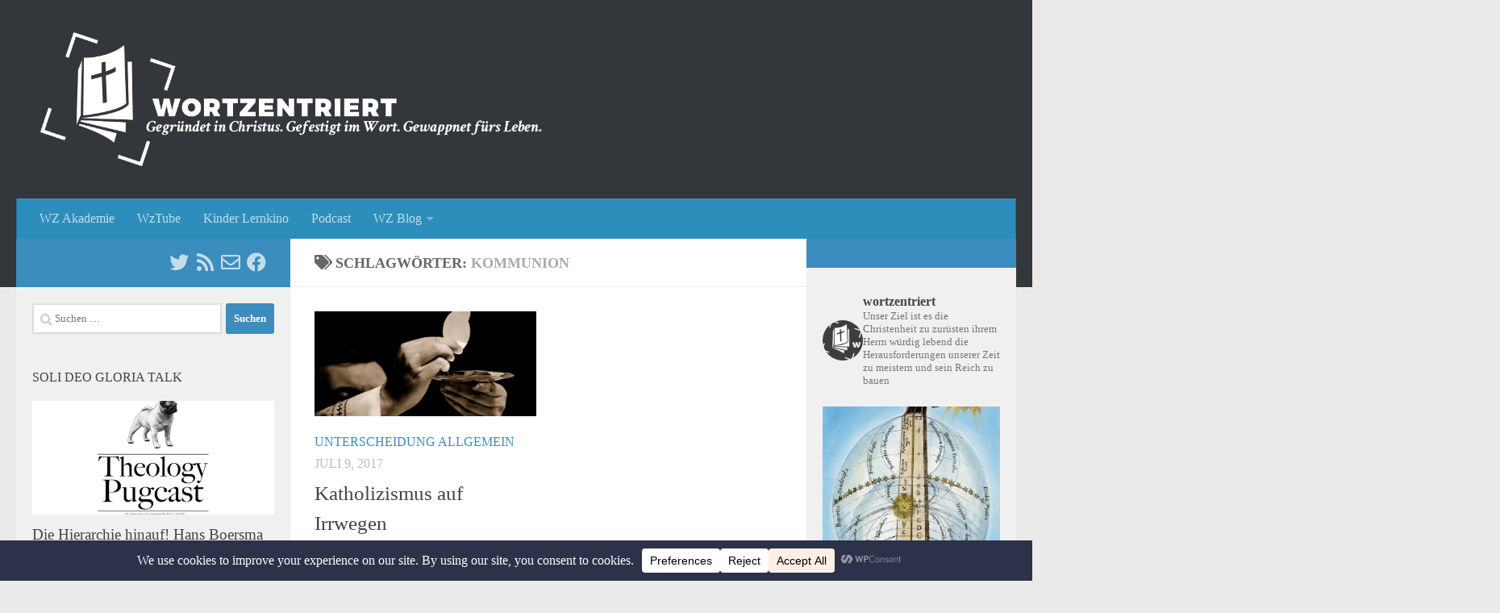

--- FILE ---
content_type: text/html; charset=UTF-8
request_url: https://www.wortzentriert.at/tag/kommunion/
body_size: 28339
content:
<!DOCTYPE html>
<html class="no-js" lang="de">
<head>
  <meta charset="UTF-8">
  <meta name="viewport" content="width=device-width, initial-scale=1.0">
  <link rel="profile" href="https://gmpg.org/xfn/11" />
  <link rel="pingback" href="https://www.wortzentriert.at/xmlrpc.php">

  <title>Kommunion &#8211; Wortzentriert</title>
<meta name='robots' content='max-image-preview:large' />
<script>document.documentElement.className = document.documentElement.className.replace("no-js","js");</script>
<link rel='dns-prefetch' href='//stats.wp.com' />
<link rel='preconnect' href='//i0.wp.com' />
<link rel='preconnect' href='//c0.wp.com' />
<link rel="alternate" type="application/rss+xml" title="Wortzentriert &raquo; Feed" href="https://www.wortzentriert.at/feed/" />
<link rel="alternate" type="application/rss+xml" title="Wortzentriert &raquo; Kommentar-Feed" href="https://www.wortzentriert.at/comments/feed/" />
<link id="hu-user-gfont" href="//fonts.googleapis.com/css?family=Titillium+Web:400,400italic,300italic,300,600&subset=latin,latin-ext" rel="stylesheet" type="text/css"><link rel="alternate" type="application/rss+xml" title="Wortzentriert &raquo; Kommunion Schlagwort-Feed" href="https://www.wortzentriert.at/tag/kommunion/feed/" />
<style id='wp-img-auto-sizes-contain-inline-css'>
img:is([sizes=auto i],[sizes^="auto," i]){contain-intrinsic-size:3000px 1500px}
/*# sourceURL=wp-img-auto-sizes-contain-inline-css */
</style>
<link rel='stylesheet' id='sbi_styles-css' href='https://www.wortzentriert.at/wp-content/plugins/instagram-feed/css/sbi-styles.min.css?ver=6.10.0' media='all' />
<style id='wp-emoji-styles-inline-css'>

	img.wp-smiley, img.emoji {
		display: inline !important;
		border: none !important;
		box-shadow: none !important;
		height: 1em !important;
		width: 1em !important;
		margin: 0 0.07em !important;
		vertical-align: -0.1em !important;
		background: none !important;
		padding: 0 !important;
	}
/*# sourceURL=wp-emoji-styles-inline-css */
</style>
<style id='wp-block-library-inline-css'>
:root{--wp-block-synced-color:#7a00df;--wp-block-synced-color--rgb:122,0,223;--wp-bound-block-color:var(--wp-block-synced-color);--wp-editor-canvas-background:#ddd;--wp-admin-theme-color:#007cba;--wp-admin-theme-color--rgb:0,124,186;--wp-admin-theme-color-darker-10:#006ba1;--wp-admin-theme-color-darker-10--rgb:0,107,160.5;--wp-admin-theme-color-darker-20:#005a87;--wp-admin-theme-color-darker-20--rgb:0,90,135;--wp-admin-border-width-focus:2px}@media (min-resolution:192dpi){:root{--wp-admin-border-width-focus:1.5px}}.wp-element-button{cursor:pointer}:root .has-very-light-gray-background-color{background-color:#eee}:root .has-very-dark-gray-background-color{background-color:#313131}:root .has-very-light-gray-color{color:#eee}:root .has-very-dark-gray-color{color:#313131}:root .has-vivid-green-cyan-to-vivid-cyan-blue-gradient-background{background:linear-gradient(135deg,#00d084,#0693e3)}:root .has-purple-crush-gradient-background{background:linear-gradient(135deg,#34e2e4,#4721fb 50%,#ab1dfe)}:root .has-hazy-dawn-gradient-background{background:linear-gradient(135deg,#faaca8,#dad0ec)}:root .has-subdued-olive-gradient-background{background:linear-gradient(135deg,#fafae1,#67a671)}:root .has-atomic-cream-gradient-background{background:linear-gradient(135deg,#fdd79a,#004a59)}:root .has-nightshade-gradient-background{background:linear-gradient(135deg,#330968,#31cdcf)}:root .has-midnight-gradient-background{background:linear-gradient(135deg,#020381,#2874fc)}:root{--wp--preset--font-size--normal:16px;--wp--preset--font-size--huge:42px}.has-regular-font-size{font-size:1em}.has-larger-font-size{font-size:2.625em}.has-normal-font-size{font-size:var(--wp--preset--font-size--normal)}.has-huge-font-size{font-size:var(--wp--preset--font-size--huge)}.has-text-align-center{text-align:center}.has-text-align-left{text-align:left}.has-text-align-right{text-align:right}.has-fit-text{white-space:nowrap!important}#end-resizable-editor-section{display:none}.aligncenter{clear:both}.items-justified-left{justify-content:flex-start}.items-justified-center{justify-content:center}.items-justified-right{justify-content:flex-end}.items-justified-space-between{justify-content:space-between}.screen-reader-text{border:0;clip-path:inset(50%);height:1px;margin:-1px;overflow:hidden;padding:0;position:absolute;width:1px;word-wrap:normal!important}.screen-reader-text:focus{background-color:#ddd;clip-path:none;color:#444;display:block;font-size:1em;height:auto;left:5px;line-height:normal;padding:15px 23px 14px;text-decoration:none;top:5px;width:auto;z-index:100000}html :where(.has-border-color){border-style:solid}html :where([style*=border-top-color]){border-top-style:solid}html :where([style*=border-right-color]){border-right-style:solid}html :where([style*=border-bottom-color]){border-bottom-style:solid}html :where([style*=border-left-color]){border-left-style:solid}html :where([style*=border-width]){border-style:solid}html :where([style*=border-top-width]){border-top-style:solid}html :where([style*=border-right-width]){border-right-style:solid}html :where([style*=border-bottom-width]){border-bottom-style:solid}html :where([style*=border-left-width]){border-left-style:solid}html :where(img[class*=wp-image-]){height:auto;max-width:100%}:where(figure){margin:0 0 1em}html :where(.is-position-sticky){--wp-admin--admin-bar--position-offset:var(--wp-admin--admin-bar--height,0px)}@media screen and (max-width:600px){html :where(.is-position-sticky){--wp-admin--admin-bar--position-offset:0px}}

/*# sourceURL=wp-block-library-inline-css */
</style><style id='global-styles-inline-css'>
:root{--wp--preset--aspect-ratio--square: 1;--wp--preset--aspect-ratio--4-3: 4/3;--wp--preset--aspect-ratio--3-4: 3/4;--wp--preset--aspect-ratio--3-2: 3/2;--wp--preset--aspect-ratio--2-3: 2/3;--wp--preset--aspect-ratio--16-9: 16/9;--wp--preset--aspect-ratio--9-16: 9/16;--wp--preset--color--black: #000000;--wp--preset--color--cyan-bluish-gray: #abb8c3;--wp--preset--color--white: #ffffff;--wp--preset--color--pale-pink: #f78da7;--wp--preset--color--vivid-red: #cf2e2e;--wp--preset--color--luminous-vivid-orange: #ff6900;--wp--preset--color--luminous-vivid-amber: #fcb900;--wp--preset--color--light-green-cyan: #7bdcb5;--wp--preset--color--vivid-green-cyan: #00d084;--wp--preset--color--pale-cyan-blue: #8ed1fc;--wp--preset--color--vivid-cyan-blue: #0693e3;--wp--preset--color--vivid-purple: #9b51e0;--wp--preset--gradient--vivid-cyan-blue-to-vivid-purple: linear-gradient(135deg,rgb(6,147,227) 0%,rgb(155,81,224) 100%);--wp--preset--gradient--light-green-cyan-to-vivid-green-cyan: linear-gradient(135deg,rgb(122,220,180) 0%,rgb(0,208,130) 100%);--wp--preset--gradient--luminous-vivid-amber-to-luminous-vivid-orange: linear-gradient(135deg,rgb(252,185,0) 0%,rgb(255,105,0) 100%);--wp--preset--gradient--luminous-vivid-orange-to-vivid-red: linear-gradient(135deg,rgb(255,105,0) 0%,rgb(207,46,46) 100%);--wp--preset--gradient--very-light-gray-to-cyan-bluish-gray: linear-gradient(135deg,rgb(238,238,238) 0%,rgb(169,184,195) 100%);--wp--preset--gradient--cool-to-warm-spectrum: linear-gradient(135deg,rgb(74,234,220) 0%,rgb(151,120,209) 20%,rgb(207,42,186) 40%,rgb(238,44,130) 60%,rgb(251,105,98) 80%,rgb(254,248,76) 100%);--wp--preset--gradient--blush-light-purple: linear-gradient(135deg,rgb(255,206,236) 0%,rgb(152,150,240) 100%);--wp--preset--gradient--blush-bordeaux: linear-gradient(135deg,rgb(254,205,165) 0%,rgb(254,45,45) 50%,rgb(107,0,62) 100%);--wp--preset--gradient--luminous-dusk: linear-gradient(135deg,rgb(255,203,112) 0%,rgb(199,81,192) 50%,rgb(65,88,208) 100%);--wp--preset--gradient--pale-ocean: linear-gradient(135deg,rgb(255,245,203) 0%,rgb(182,227,212) 50%,rgb(51,167,181) 100%);--wp--preset--gradient--electric-grass: linear-gradient(135deg,rgb(202,248,128) 0%,rgb(113,206,126) 100%);--wp--preset--gradient--midnight: linear-gradient(135deg,rgb(2,3,129) 0%,rgb(40,116,252) 100%);--wp--preset--font-size--small: 13px;--wp--preset--font-size--medium: 20px;--wp--preset--font-size--large: 36px;--wp--preset--font-size--x-large: 42px;--wp--preset--spacing--20: 0.44rem;--wp--preset--spacing--30: 0.67rem;--wp--preset--spacing--40: 1rem;--wp--preset--spacing--50: 1.5rem;--wp--preset--spacing--60: 2.25rem;--wp--preset--spacing--70: 3.38rem;--wp--preset--spacing--80: 5.06rem;--wp--preset--shadow--natural: 6px 6px 9px rgba(0, 0, 0, 0.2);--wp--preset--shadow--deep: 12px 12px 50px rgba(0, 0, 0, 0.4);--wp--preset--shadow--sharp: 6px 6px 0px rgba(0, 0, 0, 0.2);--wp--preset--shadow--outlined: 6px 6px 0px -3px rgb(255, 255, 255), 6px 6px rgb(0, 0, 0);--wp--preset--shadow--crisp: 6px 6px 0px rgb(0, 0, 0);}:where(.is-layout-flex){gap: 0.5em;}:where(.is-layout-grid){gap: 0.5em;}body .is-layout-flex{display: flex;}.is-layout-flex{flex-wrap: wrap;align-items: center;}.is-layout-flex > :is(*, div){margin: 0;}body .is-layout-grid{display: grid;}.is-layout-grid > :is(*, div){margin: 0;}:where(.wp-block-columns.is-layout-flex){gap: 2em;}:where(.wp-block-columns.is-layout-grid){gap: 2em;}:where(.wp-block-post-template.is-layout-flex){gap: 1.25em;}:where(.wp-block-post-template.is-layout-grid){gap: 1.25em;}.has-black-color{color: var(--wp--preset--color--black) !important;}.has-cyan-bluish-gray-color{color: var(--wp--preset--color--cyan-bluish-gray) !important;}.has-white-color{color: var(--wp--preset--color--white) !important;}.has-pale-pink-color{color: var(--wp--preset--color--pale-pink) !important;}.has-vivid-red-color{color: var(--wp--preset--color--vivid-red) !important;}.has-luminous-vivid-orange-color{color: var(--wp--preset--color--luminous-vivid-orange) !important;}.has-luminous-vivid-amber-color{color: var(--wp--preset--color--luminous-vivid-amber) !important;}.has-light-green-cyan-color{color: var(--wp--preset--color--light-green-cyan) !important;}.has-vivid-green-cyan-color{color: var(--wp--preset--color--vivid-green-cyan) !important;}.has-pale-cyan-blue-color{color: var(--wp--preset--color--pale-cyan-blue) !important;}.has-vivid-cyan-blue-color{color: var(--wp--preset--color--vivid-cyan-blue) !important;}.has-vivid-purple-color{color: var(--wp--preset--color--vivid-purple) !important;}.has-black-background-color{background-color: var(--wp--preset--color--black) !important;}.has-cyan-bluish-gray-background-color{background-color: var(--wp--preset--color--cyan-bluish-gray) !important;}.has-white-background-color{background-color: var(--wp--preset--color--white) !important;}.has-pale-pink-background-color{background-color: var(--wp--preset--color--pale-pink) !important;}.has-vivid-red-background-color{background-color: var(--wp--preset--color--vivid-red) !important;}.has-luminous-vivid-orange-background-color{background-color: var(--wp--preset--color--luminous-vivid-orange) !important;}.has-luminous-vivid-amber-background-color{background-color: var(--wp--preset--color--luminous-vivid-amber) !important;}.has-light-green-cyan-background-color{background-color: var(--wp--preset--color--light-green-cyan) !important;}.has-vivid-green-cyan-background-color{background-color: var(--wp--preset--color--vivid-green-cyan) !important;}.has-pale-cyan-blue-background-color{background-color: var(--wp--preset--color--pale-cyan-blue) !important;}.has-vivid-cyan-blue-background-color{background-color: var(--wp--preset--color--vivid-cyan-blue) !important;}.has-vivid-purple-background-color{background-color: var(--wp--preset--color--vivid-purple) !important;}.has-black-border-color{border-color: var(--wp--preset--color--black) !important;}.has-cyan-bluish-gray-border-color{border-color: var(--wp--preset--color--cyan-bluish-gray) !important;}.has-white-border-color{border-color: var(--wp--preset--color--white) !important;}.has-pale-pink-border-color{border-color: var(--wp--preset--color--pale-pink) !important;}.has-vivid-red-border-color{border-color: var(--wp--preset--color--vivid-red) !important;}.has-luminous-vivid-orange-border-color{border-color: var(--wp--preset--color--luminous-vivid-orange) !important;}.has-luminous-vivid-amber-border-color{border-color: var(--wp--preset--color--luminous-vivid-amber) !important;}.has-light-green-cyan-border-color{border-color: var(--wp--preset--color--light-green-cyan) !important;}.has-vivid-green-cyan-border-color{border-color: var(--wp--preset--color--vivid-green-cyan) !important;}.has-pale-cyan-blue-border-color{border-color: var(--wp--preset--color--pale-cyan-blue) !important;}.has-vivid-cyan-blue-border-color{border-color: var(--wp--preset--color--vivid-cyan-blue) !important;}.has-vivid-purple-border-color{border-color: var(--wp--preset--color--vivid-purple) !important;}.has-vivid-cyan-blue-to-vivid-purple-gradient-background{background: var(--wp--preset--gradient--vivid-cyan-blue-to-vivid-purple) !important;}.has-light-green-cyan-to-vivid-green-cyan-gradient-background{background: var(--wp--preset--gradient--light-green-cyan-to-vivid-green-cyan) !important;}.has-luminous-vivid-amber-to-luminous-vivid-orange-gradient-background{background: var(--wp--preset--gradient--luminous-vivid-amber-to-luminous-vivid-orange) !important;}.has-luminous-vivid-orange-to-vivid-red-gradient-background{background: var(--wp--preset--gradient--luminous-vivid-orange-to-vivid-red) !important;}.has-very-light-gray-to-cyan-bluish-gray-gradient-background{background: var(--wp--preset--gradient--very-light-gray-to-cyan-bluish-gray) !important;}.has-cool-to-warm-spectrum-gradient-background{background: var(--wp--preset--gradient--cool-to-warm-spectrum) !important;}.has-blush-light-purple-gradient-background{background: var(--wp--preset--gradient--blush-light-purple) !important;}.has-blush-bordeaux-gradient-background{background: var(--wp--preset--gradient--blush-bordeaux) !important;}.has-luminous-dusk-gradient-background{background: var(--wp--preset--gradient--luminous-dusk) !important;}.has-pale-ocean-gradient-background{background: var(--wp--preset--gradient--pale-ocean) !important;}.has-electric-grass-gradient-background{background: var(--wp--preset--gradient--electric-grass) !important;}.has-midnight-gradient-background{background: var(--wp--preset--gradient--midnight) !important;}.has-small-font-size{font-size: var(--wp--preset--font-size--small) !important;}.has-medium-font-size{font-size: var(--wp--preset--font-size--medium) !important;}.has-large-font-size{font-size: var(--wp--preset--font-size--large) !important;}.has-x-large-font-size{font-size: var(--wp--preset--font-size--x-large) !important;}
/*# sourceURL=global-styles-inline-css */
</style>

<style id='classic-theme-styles-inline-css'>
/*! This file is auto-generated */
.wp-block-button__link{color:#fff;background-color:#32373c;border-radius:9999px;box-shadow:none;text-decoration:none;padding:calc(.667em + 2px) calc(1.333em + 2px);font-size:1.125em}.wp-block-file__button{background:#32373c;color:#fff;text-decoration:none}
/*# sourceURL=/wp-includes/css/classic-themes.min.css */
</style>
<link rel='stylesheet' id='contact-form-7-css' href='https://www.wortzentriert.at/wp-content/plugins/contact-form-7/includes/css/styles.css?ver=6.1.4' media='all' />
<link rel='stylesheet' id='cookie-bar-css-css' href='https://www.wortzentriert.at/wp-content/plugins/cookie-bar/css/cookie-bar.css?ver=6.9' media='all' />
<link rel='stylesheet' id='hueman-main-style-css' href='https://www.wortzentriert.at/wp-content/themes/hueman/assets/front/css/main.min.css?ver=3.7.27' media='all' />
<style id='hueman-main-style-inline-css'>
body { font-family:'Titillium Web', Arial, sans-serif;font-size:1.00rem }@media only screen and (min-width: 720px) {
        .nav > li { font-size:1.00rem; }
      }.sidebar .widget { padding-left: 20px; padding-right: 20px; padding-top: 20px; }::selection { background-color: #3b8dbd; }
::-moz-selection { background-color: #3b8dbd; }a,a>span.hu-external::after,.themeform label .required,#flexslider-featured .flex-direction-nav .flex-next:hover,#flexslider-featured .flex-direction-nav .flex-prev:hover,.post-hover:hover .post-title a,.post-title a:hover,.sidebar.s1 .post-nav li a:hover i,.content .post-nav li a:hover i,.post-related a:hover,.sidebar.s1 .widget_rss ul li a,#footer .widget_rss ul li a,.sidebar.s1 .widget_calendar a,#footer .widget_calendar a,.sidebar.s1 .alx-tab .tab-item-category a,.sidebar.s1 .alx-posts .post-item-category a,.sidebar.s1 .alx-tab li:hover .tab-item-title a,.sidebar.s1 .alx-tab li:hover .tab-item-comment a,.sidebar.s1 .alx-posts li:hover .post-item-title a,#footer .alx-tab .tab-item-category a,#footer .alx-posts .post-item-category a,#footer .alx-tab li:hover .tab-item-title a,#footer .alx-tab li:hover .tab-item-comment a,#footer .alx-posts li:hover .post-item-title a,.comment-tabs li.active a,.comment-awaiting-moderation,.child-menu a:hover,.child-menu .current_page_item > a,.wp-pagenavi a{ color: #3b8dbd; }input[type="submit"],.themeform button[type="submit"],.sidebar.s1 .sidebar-top,.sidebar.s1 .sidebar-toggle,#flexslider-featured .flex-control-nav li a.flex-active,.post-tags a:hover,.sidebar.s1 .widget_calendar caption,#footer .widget_calendar caption,.author-bio .bio-avatar:after,.commentlist li.bypostauthor > .comment-body:after,.commentlist li.comment-author-admin > .comment-body:after{ background-color: #3b8dbd; }.post-format .format-container { border-color: #3b8dbd; }.sidebar.s1 .alx-tabs-nav li.active a,#footer .alx-tabs-nav li.active a,.comment-tabs li.active a,.wp-pagenavi a:hover,.wp-pagenavi a:active,.wp-pagenavi span.current{ border-bottom-color: #3b8dbd!important; }.sidebar.s2 .post-nav li a:hover i,
.sidebar.s2 .widget_rss ul li a,
.sidebar.s2 .widget_calendar a,
.sidebar.s2 .alx-tab .tab-item-category a,
.sidebar.s2 .alx-posts .post-item-category a,
.sidebar.s2 .alx-tab li:hover .tab-item-title a,
.sidebar.s2 .alx-tab li:hover .tab-item-comment a,
.sidebar.s2 .alx-posts li:hover .post-item-title a { color: #3b8dbd; }
.sidebar.s2 .sidebar-top,.sidebar.s2 .sidebar-toggle,.post-comments,.jp-play-bar,.jp-volume-bar-value,.sidebar.s2 .widget_calendar caption{ background-color: #3b8dbd; }.sidebar.s2 .alx-tabs-nav li.active a { border-bottom-color: #3b8dbd; }
.post-comments::before { border-right-color: #3b8dbd; }
      .search-expand,
              #nav-topbar.nav-container { background-color: #26272b}@media only screen and (min-width: 720px) {
                #nav-topbar .nav ul { background-color: #26272b; }
              }.is-scrolled #header .nav-container.desktop-sticky,
              .is-scrolled #header .search-expand { background-color: #26272b; background-color: rgba(38,39,43,0.90) }.is-scrolled .topbar-transparent #nav-topbar.desktop-sticky .nav ul { background-color: #26272b; background-color: rgba(38,39,43,0.95) }#header { background-color: #33363b; }
@media only screen and (min-width: 720px) {
  #nav-header .nav ul { background-color: #33363b; }
}
        .is-scrolled #header #nav-mobile { background-color: #454e5c; background-color: rgba(69,78,92,0.90) }#nav-header.nav-container, #main-header-search .search-expand { background-color: #2e8ebb; }
@media only screen and (min-width: 720px) {
  #nav-header .nav ul { background-color: #2e8ebb; }
}
        .site-title a img { max-height: 166px; }
/*# sourceURL=hueman-main-style-inline-css */
</style>
<link rel='stylesheet' id='hueman-font-awesome-css' href='https://www.wortzentriert.at/wp-content/themes/hueman/assets/front/css/font-awesome.min.css?ver=3.7.27' media='all' />
<script id="nb-jquery" src="https://c0.wp.com/c/6.9/wp-includes/js/jquery/jquery.min.js" id="jquery-core-js"></script>
<script src="https://c0.wp.com/c/6.9/wp-includes/js/jquery/jquery-migrate.min.js" id="jquery-migrate-js"></script>
<script src="https://www.wortzentriert.at/wp-content/plugins/cookie-bar/js/cookie-bar.js?ver=1768924469" id="cookie-bar-js-js"></script>
<link rel="https://api.w.org/" href="https://www.wortzentriert.at/wp-json/" /><link rel="alternate" title="JSON" type="application/json" href="https://www.wortzentriert.at/wp-json/wp/v2/tags/634" /><link rel="EditURI" type="application/rsd+xml" title="RSD" href="https://www.wortzentriert.at/xmlrpc.php?rsd" />
<meta name="generator" content="WordPress 6.9" />
	<style>img#wpstats{display:none}</style>
		    <link rel="preload" as="font" type="font/woff2" href="https://www.wortzentriert.at/wp-content/themes/hueman/assets/front/webfonts/fa-brands-400.woff2?v=5.15.2" crossorigin="anonymous"/>
    <link rel="preload" as="font" type="font/woff2" href="https://www.wortzentriert.at/wp-content/themes/hueman/assets/front/webfonts/fa-regular-400.woff2?v=5.15.2" crossorigin="anonymous"/>
    <link rel="preload" as="font" type="font/woff2" href="https://www.wortzentriert.at/wp-content/themes/hueman/assets/front/webfonts/fa-solid-900.woff2?v=5.15.2" crossorigin="anonymous"/>
  <!--[if lt IE 9]>
<script src="https://www.wortzentriert.at/wp-content/themes/hueman/assets/front/js/ie/html5shiv-printshiv.min.js"></script>
<script src="https://www.wortzentriert.at/wp-content/themes/hueman/assets/front/js/ie/selectivizr.js"></script>
<![endif]-->

<!-- Jetpack Open Graph Tags -->
<meta property="og:type" content="website" />
<meta property="og:title" content="Kommunion &#8211; Wortzentriert" />
<meta property="og:url" content="https://www.wortzentriert.at/tag/kommunion/" />
<meta property="og:site_name" content="Wortzentriert" />
<meta property="og:image" content="https://i0.wp.com/www.wortzentriert.at/wp-content/uploads/2014/06/cropped-Wortzentriert-Favicon-3.png?fit=512%2C512&#038;ssl=1" />
<meta property="og:image:width" content="512" />
<meta property="og:image:height" content="512" />
<meta property="og:image:alt" content="" />
<meta property="og:locale" content="de_DE" />

<!-- End Jetpack Open Graph Tags -->
<link rel="icon" href="https://i0.wp.com/www.wortzentriert.at/wp-content/uploads/2014/06/cropped-Wortzentriert-Favicon-3.png?fit=32%2C32&#038;ssl=1" sizes="32x32" />
<link rel="icon" href="https://i0.wp.com/www.wortzentriert.at/wp-content/uploads/2014/06/cropped-Wortzentriert-Favicon-3.png?fit=192%2C192&#038;ssl=1" sizes="192x192" />
<link rel="apple-touch-icon" href="https://i0.wp.com/www.wortzentriert.at/wp-content/uploads/2014/06/cropped-Wortzentriert-Favicon-3.png?fit=180%2C180&#038;ssl=1" />
<meta name="msapplication-TileImage" content="https://i0.wp.com/www.wortzentriert.at/wp-content/uploads/2014/06/cropped-Wortzentriert-Favicon-3.png?fit=270%2C270&#038;ssl=1" />
		<style id="wp-custom-css">
			body {
	font-family: 'Sorts Mill Goudy',Georgia,Times New Roman,Times,serif;align-content;
font-size:18px;
}		</style>
		</head>

<body class="nb-3-3-8 nimble-no-local-data-skp__tax_post_tag_634 nimble-no-group-site-tmpl-skp__all_post_tag archive tag tag-kommunion tag-634 wp-embed-responsive wp-theme-hueman sek-hide-rc-badge col-3cm full-width header-desktop-sticky header-mobile-sticky hueman-3-7-27 chrome">
<div id="wrapper">
  <a class="screen-reader-text skip-link" href="#content">Zum Inhalt springen</a>
  
  <header id="header" class="top-menu-mobile-on one-mobile-menu top_menu header-ads-desktop  topbar-transparent no-header-img">
        <nav class="nav-container group mobile-menu mobile-sticky no-menu-assigned" id="nav-mobile" data-menu-id="header-1">
  <div class="mobile-title-logo-in-header"><p class="site-title">                  <a class="custom-logo-link" href="https://www.wortzentriert.at/" rel="home" title="Wortzentriert | Homepage"><img src="https://www.wortzentriert.at/wp-content/uploads/2014/06/Wortzentriert-Header-1.png" alt="Wortzentriert"  /></a>                </p></div>
        
                    <!-- <div class="ham__navbar-toggler collapsed" aria-expanded="false">
          <div class="ham__navbar-span-wrapper">
            <span class="ham-toggler-menu__span"></span>
          </div>
        </div> -->
        <button class="ham__navbar-toggler-two collapsed" title="Menu" aria-expanded="false">
          <span class="ham__navbar-span-wrapper">
            <span class="line line-1"></span>
            <span class="line line-2"></span>
            <span class="line line-3"></span>
          </span>
        </button>
            
      <div class="nav-text"></div>
      <div class="nav-wrap container">
                  <ul class="nav container-inner group mobile-search">
                            <li>
                  <form role="search" method="get" class="search-form" action="https://www.wortzentriert.at/">
				<label>
					<span class="screen-reader-text">Suche nach:</span>
					<input type="search" class="search-field" placeholder="Suchen …" value="" name="s" />
				</label>
				<input type="submit" class="search-submit" value="Suchen" />
			</form>                </li>
                      </ul>
                <ul id="menu-main" class="nav container-inner group"><li id="menu-item-5394" class="menu-item menu-item-type-post_type menu-item-object-page menu-item-5394"><a href="https://www.wortzentriert.at/wortzentriert-akademie/">WZ Akademie</a></li>
<li id="menu-item-5572" class="menu-item menu-item-type-taxonomy menu-item-object-category menu-item-5572"><a href="https://www.wortzentriert.at/category/wztube/">WzTube</a></li>
<li id="menu-item-6301" class="menu-item menu-item-type-taxonomy menu-item-object-category menu-item-6301"><a href="https://www.wortzentriert.at/category/kinder/">Kinder Lernkino</a></li>
<li id="menu-item-6666" class="menu-item menu-item-type-taxonomy menu-item-object-category menu-item-6666"><a href="https://www.wortzentriert.at/category/podcast/">Podcast</a></li>
<li id="menu-item-6" class="menu-item menu-item-type-taxonomy menu-item-object-category menu-item-has-children menu-item-6"><a href="https://www.wortzentriert.at/category/essenziell/">WZ Blog</a>
<ul class="sub-menu">
	<li id="menu-item-214" class="menu-item menu-item-type-post_type menu-item-object-page menu-item-214"><a href="https://www.wortzentriert.at/fragen/">Fragen &#038; Antworten</a></li>
	<li id="menu-item-213" class="menu-item menu-item-type-post_type menu-item-object-page menu-item-213"><a href="https://www.wortzentriert.at/predigten/">Predigten</a></li>
	<li id="menu-item-215" class="menu-item menu-item-type-post_type menu-item-object-page menu-item-215"><a href="https://www.wortzentriert.at/basis-glaubenskurs/">Basis Glaubenskurs</a></li>
	<li id="menu-item-1569" class="menu-item menu-item-type-post_type menu-item-object-page menu-item-1569"><a href="https://www.wortzentriert.at/buecher/">Bücher</a></li>
	<li id="menu-item-43" class="menu-item menu-item-type-taxonomy menu-item-object-category menu-item-has-children menu-item-43"><a href="https://www.wortzentriert.at/category/werkzeuge/">Werkzeuge</a>
	<ul class="sub-menu">
		<li id="menu-item-4828" class="menu-item menu-item-type-post_type menu-item-object-page menu-item-4828"><a href="https://www.wortzentriert.at/bibellkommentare/">Bibellkommentare</a></li>
		<li id="menu-item-44" class="menu-item menu-item-type-taxonomy menu-item-object-category menu-item-44"><a href="https://www.wortzentriert.at/category/werkzeuge/bibelstudium/">Bibelstudium</a></li>
		<li id="menu-item-45" class="menu-item menu-item-type-taxonomy menu-item-object-category menu-item-45"><a href="https://www.wortzentriert.at/category/werkzeuge/evangelisation/">Evangelisation</a></li>
		<li id="menu-item-1321" class="menu-item menu-item-type-taxonomy menu-item-object-category menu-item-1321"><a href="https://www.wortzentriert.at/category/werkzeuge/gebet/">Gebet</a></li>
		<li id="menu-item-46" class="menu-item menu-item-type-taxonomy menu-item-object-category menu-item-46"><a href="https://www.wortzentriert.at/category/werkzeuge/merktechniken/">Merktechniken</a></li>
		<li id="menu-item-662" class="menu-item menu-item-type-taxonomy menu-item-object-category menu-item-662"><a href="https://www.wortzentriert.at/category/werkzeuge/zeit/">Zeit auskaufen</a></li>
	</ul>
</li>
	<li id="menu-item-7" class="menu-item menu-item-type-taxonomy menu-item-object-category menu-item-has-children menu-item-7"><a href="https://www.wortzentriert.at/category/lehre/">Lehre und Leben</a>
	<ul class="sub-menu">
		<li id="menu-item-34" class="menu-item menu-item-type-taxonomy menu-item-object-category menu-item-34"><a href="https://www.wortzentriert.at/category/cat-unterscheidung/apologetik/">Apologetik</a></li>
		<li id="menu-item-36" class="menu-item menu-item-type-taxonomy menu-item-object-category menu-item-36"><a href="https://www.wortzentriert.at/category/lehre/evangelium/">Evangelium</a></li>
		<li id="menu-item-288" class="menu-item menu-item-type-taxonomy menu-item-object-category menu-item-288"><a href="https://www.wortzentriert.at/category/lehre/eschatologie/">Eschatologie</a></li>
		<li id="menu-item-38" class="menu-item menu-item-type-taxonomy menu-item-object-category menu-item-38"><a href="https://www.wortzentriert.at/category/lehre/gemeinde/">Gemeinde</a></li>
		<li id="menu-item-41" class="menu-item menu-item-type-taxonomy menu-item-object-category menu-item-41"><a href="https://www.wortzentriert.at/category/lehre/nachfolge/">Nachfolge</a></li>
		<li id="menu-item-40" class="menu-item menu-item-type-taxonomy menu-item-object-category menu-item-40"><a href="https://www.wortzentriert.at/category/lehre/gott/">Gottes Wesen</a></li>
		<li id="menu-item-2010" class="menu-item menu-item-type-taxonomy menu-item-object-category menu-item-has-children menu-item-2010"><a href="https://www.wortzentriert.at/category/cat-unterscheidung/">Unterscheidung</a>
		<ul class="sub-menu">
			<li id="menu-item-304" class="menu-item menu-item-type-taxonomy menu-item-object-category menu-item-304"><a href="https://www.wortzentriert.at/category/cat-unterscheidung/unterscheiden/">Allgemein</a></li>
			<li id="menu-item-1953" class="menu-item menu-item-type-taxonomy menu-item-object-category menu-item-1953"><a href="https://www.wortzentriert.at/category/cat-unterscheidung/charismatik/">Charismatik</a></li>
		</ul>
</li>
		<li id="menu-item-42" class="menu-item menu-item-type-taxonomy menu-item-object-category menu-item-42"><a href="https://www.wortzentriert.at/category/cat-unterscheidung/weltanschauung-und-kultur/">Weltanschauung</a></li>
		<li id="menu-item-37" class="menu-item menu-item-type-taxonomy menu-item-object-category menu-item-37"><a href="https://www.wortzentriert.at/category/lehre/familie/">Familie</a></li>
		<li id="menu-item-48" class="menu-item menu-item-type-taxonomy menu-item-object-category menu-item-48"><a href="https://www.wortzentriert.at/category/lehre/buecher/">Bücherrezensionen</a></li>
	</ul>
</li>
</ul>
</li>
</ul>      </div>
</nav><!--/#nav-topbar-->  
  
  <div class="container group">
        <div class="container-inner">

                    <div class="group hu-pad central-header-zone">
                  <div class="logo-tagline-group">
                      <p class="site-title">                  <a class="custom-logo-link" href="https://www.wortzentriert.at/" rel="home" title="Wortzentriert | Homepage"><img src="https://www.wortzentriert.at/wp-content/uploads/2014/06/Wortzentriert-Header-1.png" alt="Wortzentriert"  /></a>                </p>                                                <p class="site-description"></p>
                                        </div>

                                </div>
      
                <nav class="nav-container group desktop-menu " id="nav-header" data-menu-id="header-2">
    <div class="nav-text"><!-- put your mobile menu text here --></div>

  <div class="nav-wrap container">
        <ul id="menu-main-1" class="nav container-inner group"><li class="menu-item menu-item-type-post_type menu-item-object-page menu-item-5394"><a href="https://www.wortzentriert.at/wortzentriert-akademie/">WZ Akademie</a></li>
<li class="menu-item menu-item-type-taxonomy menu-item-object-category menu-item-5572"><a href="https://www.wortzentriert.at/category/wztube/">WzTube</a></li>
<li class="menu-item menu-item-type-taxonomy menu-item-object-category menu-item-6301"><a href="https://www.wortzentriert.at/category/kinder/">Kinder Lernkino</a></li>
<li class="menu-item menu-item-type-taxonomy menu-item-object-category menu-item-6666"><a href="https://www.wortzentriert.at/category/podcast/">Podcast</a></li>
<li class="menu-item menu-item-type-taxonomy menu-item-object-category menu-item-has-children menu-item-6"><a href="https://www.wortzentriert.at/category/essenziell/">WZ Blog</a>
<ul class="sub-menu">
	<li class="menu-item menu-item-type-post_type menu-item-object-page menu-item-214"><a href="https://www.wortzentriert.at/fragen/">Fragen &#038; Antworten</a></li>
	<li class="menu-item menu-item-type-post_type menu-item-object-page menu-item-213"><a href="https://www.wortzentriert.at/predigten/">Predigten</a></li>
	<li class="menu-item menu-item-type-post_type menu-item-object-page menu-item-215"><a href="https://www.wortzentriert.at/basis-glaubenskurs/">Basis Glaubenskurs</a></li>
	<li class="menu-item menu-item-type-post_type menu-item-object-page menu-item-1569"><a href="https://www.wortzentriert.at/buecher/">Bücher</a></li>
	<li class="menu-item menu-item-type-taxonomy menu-item-object-category menu-item-has-children menu-item-43"><a href="https://www.wortzentriert.at/category/werkzeuge/">Werkzeuge</a>
	<ul class="sub-menu">
		<li class="menu-item menu-item-type-post_type menu-item-object-page menu-item-4828"><a href="https://www.wortzentriert.at/bibellkommentare/">Bibellkommentare</a></li>
		<li class="menu-item menu-item-type-taxonomy menu-item-object-category menu-item-44"><a href="https://www.wortzentriert.at/category/werkzeuge/bibelstudium/">Bibelstudium</a></li>
		<li class="menu-item menu-item-type-taxonomy menu-item-object-category menu-item-45"><a href="https://www.wortzentriert.at/category/werkzeuge/evangelisation/">Evangelisation</a></li>
		<li class="menu-item menu-item-type-taxonomy menu-item-object-category menu-item-1321"><a href="https://www.wortzentriert.at/category/werkzeuge/gebet/">Gebet</a></li>
		<li class="menu-item menu-item-type-taxonomy menu-item-object-category menu-item-46"><a href="https://www.wortzentriert.at/category/werkzeuge/merktechniken/">Merktechniken</a></li>
		<li class="menu-item menu-item-type-taxonomy menu-item-object-category menu-item-662"><a href="https://www.wortzentriert.at/category/werkzeuge/zeit/">Zeit auskaufen</a></li>
	</ul>
</li>
	<li class="menu-item menu-item-type-taxonomy menu-item-object-category menu-item-has-children menu-item-7"><a href="https://www.wortzentriert.at/category/lehre/">Lehre und Leben</a>
	<ul class="sub-menu">
		<li class="menu-item menu-item-type-taxonomy menu-item-object-category menu-item-34"><a href="https://www.wortzentriert.at/category/cat-unterscheidung/apologetik/">Apologetik</a></li>
		<li class="menu-item menu-item-type-taxonomy menu-item-object-category menu-item-36"><a href="https://www.wortzentriert.at/category/lehre/evangelium/">Evangelium</a></li>
		<li class="menu-item menu-item-type-taxonomy menu-item-object-category menu-item-288"><a href="https://www.wortzentriert.at/category/lehre/eschatologie/">Eschatologie</a></li>
		<li class="menu-item menu-item-type-taxonomy menu-item-object-category menu-item-38"><a href="https://www.wortzentriert.at/category/lehre/gemeinde/">Gemeinde</a></li>
		<li class="menu-item menu-item-type-taxonomy menu-item-object-category menu-item-41"><a href="https://www.wortzentriert.at/category/lehre/nachfolge/">Nachfolge</a></li>
		<li class="menu-item menu-item-type-taxonomy menu-item-object-category menu-item-40"><a href="https://www.wortzentriert.at/category/lehre/gott/">Gottes Wesen</a></li>
		<li class="menu-item menu-item-type-taxonomy menu-item-object-category menu-item-has-children menu-item-2010"><a href="https://www.wortzentriert.at/category/cat-unterscheidung/">Unterscheidung</a>
		<ul class="sub-menu">
			<li class="menu-item menu-item-type-taxonomy menu-item-object-category menu-item-304"><a href="https://www.wortzentriert.at/category/cat-unterscheidung/unterscheiden/">Allgemein</a></li>
			<li class="menu-item menu-item-type-taxonomy menu-item-object-category menu-item-1953"><a href="https://www.wortzentriert.at/category/cat-unterscheidung/charismatik/">Charismatik</a></li>
		</ul>
</li>
		<li class="menu-item menu-item-type-taxonomy menu-item-object-category menu-item-42"><a href="https://www.wortzentriert.at/category/cat-unterscheidung/weltanschauung-und-kultur/">Weltanschauung</a></li>
		<li class="menu-item menu-item-type-taxonomy menu-item-object-category menu-item-37"><a href="https://www.wortzentriert.at/category/lehre/familie/">Familie</a></li>
		<li class="menu-item menu-item-type-taxonomy menu-item-object-category menu-item-48"><a href="https://www.wortzentriert.at/category/lehre/buecher/">Bücherrezensionen</a></li>
	</ul>
</li>
</ul>
</li>
</ul>  </div>
</nav><!--/#nav-header-->      
    </div><!--/.container-inner-->
      </div><!--/.container-->

</header><!--/#header-->
  
  <div class="container" id="page">
    <div class="container-inner">
            <div class="main">
        <div class="main-inner group">
          
              <main class="content" id="content">
              <div class="page-title hu-pad group">
          	    		<h1><i class="fas fa-tags"></i>Schlagwörter: <span>Kommunion </span></h1>
    	
    </div><!--/.page-title-->
          <div class="hu-pad group">
            
  <div id="grid-wrapper" class="post-list group">
    <div class="post-row">        <article id="post-3992" class="group grid-item post-3992 post type-post status-publish format-standard has-post-thumbnail hentry category-unterscheiden tag-eucharistie tag-gluten tag-idiotie tag-katholisch tag-kirche tag-kommunion tag-symptom tag-wort-gottes">
	<div class="post-inner post-hover">
      		<div class="post-thumbnail">
  			<a href="https://www.wortzentriert.at/cat-unterscheidung/unterscheiden/kathol-irrwege/">
            				<img width="720" height="340" src="https://i0.wp.com/www.wortzentriert.at/wp-content/uploads/2017/07/eucharist-1591663_640.jpg?resize=520%2C340&amp;ssl=1" class="attachment-thumb-large size-thumb-large no-lazy wp-post-image" alt="" decoding="async" fetchpriority="high" srcset="https://i0.wp.com/www.wortzentriert.at/wp-content/uploads/2017/07/eucharist-1591663_640.jpg?resize=520%2C245&amp;ssl=1 520w, https://i0.wp.com/www.wortzentriert.at/wp-content/uploads/2017/07/eucharist-1591663_640.jpg?resize=720%2C340&amp;ssl=1 720w" sizes="(max-width: 720px) 100vw, 720px" data-attachment-id="3993" data-permalink="https://www.wortzentriert.at/cat-unterscheidung/unterscheiden/kathol-irrwege/attachment/eucharist-1591663_640/" data-orig-file="https://i0.wp.com/www.wortzentriert.at/wp-content/uploads/2017/07/eucharist-1591663_640.jpg?fit=520%2C340&amp;ssl=1" data-orig-size="520,340" data-comments-opened="1" data-image-meta="{&quot;aperture&quot;:&quot;0&quot;,&quot;credit&quot;:&quot;&quot;,&quot;camera&quot;:&quot;&quot;,&quot;caption&quot;:&quot;&quot;,&quot;created_timestamp&quot;:&quot;0&quot;,&quot;copyright&quot;:&quot;&quot;,&quot;focal_length&quot;:&quot;0&quot;,&quot;iso&quot;:&quot;0&quot;,&quot;shutter_speed&quot;:&quot;0&quot;,&quot;title&quot;:&quot;&quot;,&quot;orientation&quot;:&quot;1&quot;}" data-image-title="eucharist-1591663_640" data-image-description="" data-image-caption="" data-medium-file="https://i0.wp.com/www.wortzentriert.at/wp-content/uploads/2017/07/eucharist-1591663_640.jpg?fit=300%2C196&amp;ssl=1" data-large-file="https://i0.wp.com/www.wortzentriert.at/wp-content/uploads/2017/07/eucharist-1591663_640.jpg?fit=520%2C340&amp;ssl=1" />  				  				  				  			</a>
  			  		</div><!--/.post-thumbnail-->
          		<div class="post-meta group">
          			  <p class="post-category"><a href="https://www.wortzentriert.at/category/cat-unterscheidung/unterscheiden/" rel="category tag">Unterscheidung Allgemein</a></p>
                  			  <p class="post-date">
  <time class="published updated" datetime="2017-07-09 07:35:34">Juli 9, 2017</time>
</p>

  <p class="post-byline" style="display:none">&nbsp;von    <span class="vcard author">
      <span class="fn"><a href="https://www.wortzentriert.at/author/fw/" title="Beiträge von Florian" rel="author">Florian</a></span>
    </span> &middot; Published <span class="published">Juli 9, 2017</span>
     &middot; Last modified <span class="updated">Januar 19, 2018</span>  </p>
          		</div><!--/.post-meta-->
    		<h2 class="post-title entry-title">
			<a href="https://www.wortzentriert.at/cat-unterscheidung/unterscheiden/kathol-irrwege/" rel="bookmark">Katholizismus auf Irrwegen</a>
		</h2><!--/.post-title-->

				<div class="entry excerpt entry-summary">
			<p>ORF News Beitrag zum Thema Hostie und Gluten. Nur ein weiteres Symptom einer Kirche die seit Jahrhunderten unverändert dem Wort Gottes hinzudichtet und die Menschen vom wahren Kern der biblischen Botschaft abhält.</p>
		</div><!--/.entry-->
		
	</div><!--/.post-inner-->
</article><!--/.post-->
    </div>  </div><!--/.post-list-->

<nav class="pagination group">
				</nav><!--/.pagination-->
          </div><!--/.hu-pad-->
            </main><!--/.content-->
          

	<div class="sidebar s1 collapsed" data-position="left" data-layout="col-3cm" data-sb-id="s1">

		<button class="sidebar-toggle" title="Seitenleiste erweitern"><i class="fas sidebar-toggle-arrows"></i></button>

		<div class="sidebar-content">

			           			<div class="sidebar-top group">
                                            <ul class="social-links"><li><a rel="nofollow" class="social-tooltip"  title="Twitter" aria-label="Twitter" href="https://twitter.com/wortzentriert/"   style="color:"><i class="fab fa-twitter"></i></a></li><li><a rel="nofollow" class="social-tooltip"  title="RSS" aria-label="RSS" href="http://www.wortzentriert.at/feed/"   style="color:"><i class="fas fa-rss"></i></a></li><li><a rel="nofollow" class="social-tooltip"  title="Kontakt" aria-label="Kontakt" href="http://www.wortzentriert.at/kontakt/"   style="color:"><i class="far fa-envelope"></i></a></li><li><a rel="nofollow" class="social-tooltip"  title="Facebook" aria-label="Facebook" href="https://www.facebook.com/wortzentriert/"   style="color:"><i class="fab fa-facebook"></i></a></li></ul>  			</div>
			
			
			
			<div id="search-2" class="widget widget_search"><form role="search" method="get" class="search-form" action="https://www.wortzentriert.at/">
				<label>
					<span class="screen-reader-text">Suche nach:</span>
					<input type="search" class="search-field" placeholder="Suchen …" value="" name="s" />
				</label>
				<input type="submit" class="search-submit" value="Suchen" />
			</form></div><div id="alxposts-4" class="widget widget_hu_posts">
<h3 class="widget-title">Soli Deo Gloria Talk</h3>
	
	<ul class="alx-posts group thumbs-enabled">
    				<li>

						<div class="post-item-thumbnail">
				<a href="https://www.wortzentriert.at/podcast/die-hierarchie-hinauf-hans-boersma-unser-falsches-verstaendnis-von-hierarchie/">
					<img width="520" height="245" src="https://i0.wp.com/www.wortzentriert.at/wp-content/uploads/2025/12/img_2629-1.jpg?resize=520%2C245&amp;ssl=1" class="attachment-thumb-medium size-thumb-medium no-lazy wp-post-image" alt="" decoding="async" loading="lazy" srcset="https://i0.wp.com/www.wortzentriert.at/wp-content/uploads/2025/12/img_2629-1.jpg?resize=520%2C245&amp;ssl=1 520w, https://i0.wp.com/www.wortzentriert.at/wp-content/uploads/2025/12/img_2629-1.jpg?zoom=2&amp;resize=520%2C245&amp;ssl=1 1040w, https://i0.wp.com/www.wortzentriert.at/wp-content/uploads/2025/12/img_2629-1.jpg?zoom=3&amp;resize=520%2C245&amp;ssl=1 1560w" sizes="auto, (max-width: 520px) 100vw, 520px" data-attachment-id="6670" data-permalink="https://www.wortzentriert.at/screenshot-27/" data-orig-file="https://i0.wp.com/www.wortzentriert.at/wp-content/uploads/2025/12/img_2629-1.jpg?fit=2000%2C1140&amp;ssl=1" data-orig-size="2000,1140" data-comments-opened="1" data-image-meta="{&quot;aperture&quot;:&quot;0&quot;,&quot;credit&quot;:&quot;&quot;,&quot;camera&quot;:&quot;&quot;,&quot;caption&quot;:&quot;Screenshot&quot;,&quot;created_timestamp&quot;:&quot;1765629611&quot;,&quot;copyright&quot;:&quot;&quot;,&quot;focal_length&quot;:&quot;0&quot;,&quot;iso&quot;:&quot;0&quot;,&quot;shutter_speed&quot;:&quot;0&quot;,&quot;title&quot;:&quot;Screenshot&quot;,&quot;orientation&quot;:&quot;1&quot;}" data-image-title="Screenshot" data-image-description="" data-image-caption="&lt;p&gt;Screenshot&lt;/p&gt;
" data-medium-file="https://i0.wp.com/www.wortzentriert.at/wp-content/uploads/2025/12/img_2629-1.jpg?fit=300%2C171&amp;ssl=1" data-large-file="https://i0.wp.com/www.wortzentriert.at/wp-content/uploads/2025/12/img_2629-1.jpg?fit=1024%2C584&amp;ssl=1" />																			</a>
			</div>
			
			<div class="post-item-inner group">
								<p class="post-item-title"><a href="https://www.wortzentriert.at/podcast/die-hierarchie-hinauf-hans-boersma-unser-falsches-verstaendnis-von-hierarchie/" rel="bookmark">Die Hierarchie hinauf! Hans Boersma &#8211; unser falsches Verständnis von Hierarchie</a></p>
							</div>

		</li>
				<li>

						<div class="post-item-thumbnail">
				<a href="https://www.wortzentriert.at/podcast/kann-die-welt-wieder-verzaubert-werden-aber-bitte-mit-klimaanlage/">
					<img width="520" height="245" src="https://i0.wp.com/www.wortzentriert.at/wp-content/uploads/2025/12/img_2629-1.jpg?resize=520%2C245&amp;ssl=1" class="attachment-thumb-medium size-thumb-medium no-lazy wp-post-image" alt="" decoding="async" loading="lazy" srcset="https://i0.wp.com/www.wortzentriert.at/wp-content/uploads/2025/12/img_2629-1.jpg?resize=520%2C245&amp;ssl=1 520w, https://i0.wp.com/www.wortzentriert.at/wp-content/uploads/2025/12/img_2629-1.jpg?zoom=2&amp;resize=520%2C245&amp;ssl=1 1040w, https://i0.wp.com/www.wortzentriert.at/wp-content/uploads/2025/12/img_2629-1.jpg?zoom=3&amp;resize=520%2C245&amp;ssl=1 1560w" sizes="auto, (max-width: 520px) 100vw, 520px" data-attachment-id="6670" data-permalink="https://www.wortzentriert.at/screenshot-27/" data-orig-file="https://i0.wp.com/www.wortzentriert.at/wp-content/uploads/2025/12/img_2629-1.jpg?fit=2000%2C1140&amp;ssl=1" data-orig-size="2000,1140" data-comments-opened="1" data-image-meta="{&quot;aperture&quot;:&quot;0&quot;,&quot;credit&quot;:&quot;&quot;,&quot;camera&quot;:&quot;&quot;,&quot;caption&quot;:&quot;Screenshot&quot;,&quot;created_timestamp&quot;:&quot;1765629611&quot;,&quot;copyright&quot;:&quot;&quot;,&quot;focal_length&quot;:&quot;0&quot;,&quot;iso&quot;:&quot;0&quot;,&quot;shutter_speed&quot;:&quot;0&quot;,&quot;title&quot;:&quot;Screenshot&quot;,&quot;orientation&quot;:&quot;1&quot;}" data-image-title="Screenshot" data-image-description="" data-image-caption="&lt;p&gt;Screenshot&lt;/p&gt;
" data-medium-file="https://i0.wp.com/www.wortzentriert.at/wp-content/uploads/2025/12/img_2629-1.jpg?fit=300%2C171&amp;ssl=1" data-large-file="https://i0.wp.com/www.wortzentriert.at/wp-content/uploads/2025/12/img_2629-1.jpg?fit=1024%2C584&amp;ssl=1" />																			</a>
			</div>
			
			<div class="post-item-inner group">
								<p class="post-item-title"><a href="https://www.wortzentriert.at/podcast/kann-die-welt-wieder-verzaubert-werden-aber-bitte-mit-klimaanlage/" rel="bookmark">Kann die Welt wieder verzaubert werden aber bitte mit Klimaanlage? Theology Pugcast</a></p>
							</div>

		</li>
				<li>

						<div class="post-item-thumbnail">
				<a href="https://www.wortzentriert.at/cat-unterscheidung/weltanschauung-und-kultur/entzauberung-und-verzauberung-der-welt/">
					<img width="520" height="245" src="https://i0.wp.com/www.wortzentriert.at/wp-content/uploads/2025/12/img_2603-1.jpg?resize=520%2C245&amp;ssl=1" class="attachment-thumb-medium size-thumb-medium no-lazy wp-post-image" alt="" decoding="async" loading="lazy" srcset="https://i0.wp.com/www.wortzentriert.at/wp-content/uploads/2025/12/img_2603-1.jpg?resize=520%2C245&amp;ssl=1 520w, https://i0.wp.com/www.wortzentriert.at/wp-content/uploads/2025/12/img_2603-1.jpg?zoom=2&amp;resize=520%2C245&amp;ssl=1 1040w" sizes="auto, (max-width: 520px) 100vw, 520px" data-attachment-id="6653" data-permalink="https://www.wortzentriert.at/screenshot-20/" data-orig-file="https://i0.wp.com/www.wortzentriert.at/wp-content/uploads/2025/12/img_2603-1.jpg?fit=1320%2C814&amp;ssl=1" data-orig-size="1320,814" data-comments-opened="1" data-image-meta="{&quot;aperture&quot;:&quot;0&quot;,&quot;credit&quot;:&quot;&quot;,&quot;camera&quot;:&quot;&quot;,&quot;caption&quot;:&quot;Screenshot&quot;,&quot;created_timestamp&quot;:&quot;1765401298&quot;,&quot;copyright&quot;:&quot;&quot;,&quot;focal_length&quot;:&quot;0&quot;,&quot;iso&quot;:&quot;0&quot;,&quot;shutter_speed&quot;:&quot;0&quot;,&quot;title&quot;:&quot;Screenshot&quot;,&quot;orientation&quot;:&quot;1&quot;}" data-image-title="Screenshot" data-image-description="" data-image-caption="&lt;p&gt;Screenshot&lt;/p&gt;
" data-medium-file="https://i0.wp.com/www.wortzentriert.at/wp-content/uploads/2025/12/img_2603-1.jpg?fit=300%2C185&amp;ssl=1" data-large-file="https://i0.wp.com/www.wortzentriert.at/wp-content/uploads/2025/12/img_2603-1.jpg?fit=1024%2C631&amp;ssl=1" />																			</a>
			</div>
			
			<div class="post-item-inner group">
								<p class="post-item-title"><a href="https://www.wortzentriert.at/cat-unterscheidung/weltanschauung-und-kultur/entzauberung-und-verzauberung-der-welt/" rel="bookmark">Entzauberung und Verzauberung der Welt &#8211; Theology Pugcast</a></p>
							</div>

		</li>
				<li>

						<div class="post-item-thumbnail">
				<a href="https://www.wortzentriert.at/podcast/magic-enchantment-and-worldview-the-theology-pugcast/">
					<img width="520" height="245" src="https://i0.wp.com/www.wortzentriert.at/wp-content/uploads/2025/12/img_2629.jpg?resize=520%2C245&amp;ssl=1" class="attachment-thumb-medium size-thumb-medium no-lazy wp-post-image" alt="" decoding="async" loading="lazy" srcset="https://i0.wp.com/www.wortzentriert.at/wp-content/uploads/2025/12/img_2629.jpg?resize=520%2C245&amp;ssl=1 520w, https://i0.wp.com/www.wortzentriert.at/wp-content/uploads/2025/12/img_2629.jpg?zoom=2&amp;resize=520%2C245&amp;ssl=1 1040w, https://i0.wp.com/www.wortzentriert.at/wp-content/uploads/2025/12/img_2629.jpg?zoom=3&amp;resize=520%2C245&amp;ssl=1 1560w" sizes="auto, (max-width: 520px) 100vw, 520px" data-attachment-id="6664" data-permalink="https://www.wortzentriert.at/screenshot-26/" data-orig-file="https://i0.wp.com/www.wortzentriert.at/wp-content/uploads/2025/12/img_2629.jpg?fit=2000%2C1140&amp;ssl=1" data-orig-size="2000,1140" data-comments-opened="1" data-image-meta="{&quot;aperture&quot;:&quot;0&quot;,&quot;credit&quot;:&quot;&quot;,&quot;camera&quot;:&quot;&quot;,&quot;caption&quot;:&quot;Screenshot&quot;,&quot;created_timestamp&quot;:&quot;1765629611&quot;,&quot;copyright&quot;:&quot;&quot;,&quot;focal_length&quot;:&quot;0&quot;,&quot;iso&quot;:&quot;0&quot;,&quot;shutter_speed&quot;:&quot;0&quot;,&quot;title&quot;:&quot;Screenshot&quot;,&quot;orientation&quot;:&quot;1&quot;}" data-image-title="Screenshot" data-image-description="" data-image-caption="&lt;p&gt;Screenshot&lt;/p&gt;
" data-medium-file="https://i0.wp.com/www.wortzentriert.at/wp-content/uploads/2025/12/img_2629.jpg?fit=300%2C171&amp;ssl=1" data-large-file="https://i0.wp.com/www.wortzentriert.at/wp-content/uploads/2025/12/img_2629.jpg?fit=1024%2C584&amp;ssl=1" />																			</a>
			</div>
			
			<div class="post-item-inner group">
								<p class="post-item-title"><a href="https://www.wortzentriert.at/podcast/magic-enchantment-and-worldview-the-theology-pugcast/" rel="bookmark">Magie, Verzauberung und Weltanschauung: The Theology Pugcast</a></p>
							</div>

		</li>
				<li>

						<div class="post-item-thumbnail">
				<a href="https://www.wortzentriert.at/podcast/christliche-bildung-einwaende-widerlegt-teil-3-3-mit-dr-sacha-walicord/">
					<img width="520" height="245" src="https://i0.wp.com/www.wortzentriert.at/wp-content/uploads/2022/08/maxresdefault1.jpg?resize=520%2C245&amp;ssl=1" class="attachment-thumb-medium size-thumb-medium no-lazy wp-post-image" alt="" decoding="async" loading="lazy" srcset="https://i0.wp.com/www.wortzentriert.at/wp-content/uploads/2022/08/maxresdefault1.jpg?resize=520%2C245&amp;ssl=1 520w, https://i0.wp.com/www.wortzentriert.at/wp-content/uploads/2022/08/maxresdefault1.jpg?zoom=2&amp;resize=520%2C245&amp;ssl=1 1040w" sizes="auto, (max-width: 520px) 100vw, 520px" data-attachment-id="6205" data-permalink="https://www.wortzentriert.at/podcast/christliche-bildung-einwaende-widerlegt-teil-3-3-mit-dr-sacha-walicord/attachment/maxresdefault1/" data-orig-file="https://i0.wp.com/www.wortzentriert.at/wp-content/uploads/2022/08/maxresdefault1.jpg?fit=1280%2C720&amp;ssl=1" data-orig-size="1280,720" data-comments-opened="1" data-image-meta="{&quot;aperture&quot;:&quot;0&quot;,&quot;credit&quot;:&quot;&quot;,&quot;camera&quot;:&quot;&quot;,&quot;caption&quot;:&quot;&quot;,&quot;created_timestamp&quot;:&quot;0&quot;,&quot;copyright&quot;:&quot;&quot;,&quot;focal_length&quot;:&quot;0&quot;,&quot;iso&quot;:&quot;0&quot;,&quot;shutter_speed&quot;:&quot;0&quot;,&quot;title&quot;:&quot;&quot;,&quot;orientation&quot;:&quot;0&quot;}" data-image-title="maxresdefault[1]" data-image-description="" data-image-caption="" data-medium-file="https://i0.wp.com/www.wortzentriert.at/wp-content/uploads/2022/08/maxresdefault1.jpg?fit=300%2C169&amp;ssl=1" data-large-file="https://i0.wp.com/www.wortzentriert.at/wp-content/uploads/2022/08/maxresdefault1.jpg?fit=1024%2C576&amp;ssl=1" />					<span class="thumb-icon small"><i class="fas fa-play"></i></span>														</a>
			</div>
			
			<div class="post-item-inner group">
								<p class="post-item-title"><a href="https://www.wortzentriert.at/podcast/christliche-bildung-einwaende-widerlegt-teil-3-3-mit-dr-sacha-walicord/" rel="bookmark">Christliche Bildung &#8211; Einwände widerlegt! Teil 3/3 mit Dr. Sacha Walicord</a></p>
							</div>

		</li>
				<li>

						<div class="post-item-thumbnail">
				<a href="https://www.wortzentriert.at/podcast/christliche-bildung-mythos-weltanschauliche-neutralitaet-teil-2-3-mit-dr-sacha-walicord/">
					<img width="520" height="245" src="https://i0.wp.com/www.wortzentriert.at/wp-content/uploads/2022/08/maxresdefault1-1.jpg?resize=520%2C245&amp;ssl=1" class="attachment-thumb-medium size-thumb-medium no-lazy wp-post-image" alt="" decoding="async" loading="lazy" srcset="https://i0.wp.com/www.wortzentriert.at/wp-content/uploads/2022/08/maxresdefault1-1.jpg?resize=520%2C245&amp;ssl=1 520w, https://i0.wp.com/www.wortzentriert.at/wp-content/uploads/2022/08/maxresdefault1-1.jpg?zoom=2&amp;resize=520%2C245&amp;ssl=1 1040w" sizes="auto, (max-width: 520px) 100vw, 520px" data-attachment-id="6207" data-permalink="https://www.wortzentriert.at/podcast/christliche-bildung-mythos-weltanschauliche-neutralitaet-teil-2-3-mit-dr-sacha-walicord/attachment/maxresdefault1-2/" data-orig-file="https://i0.wp.com/www.wortzentriert.at/wp-content/uploads/2022/08/maxresdefault1-1.jpg?fit=1280%2C720&amp;ssl=1" data-orig-size="1280,720" data-comments-opened="1" data-image-meta="{&quot;aperture&quot;:&quot;0&quot;,&quot;credit&quot;:&quot;&quot;,&quot;camera&quot;:&quot;&quot;,&quot;caption&quot;:&quot;&quot;,&quot;created_timestamp&quot;:&quot;0&quot;,&quot;copyright&quot;:&quot;&quot;,&quot;focal_length&quot;:&quot;0&quot;,&quot;iso&quot;:&quot;0&quot;,&quot;shutter_speed&quot;:&quot;0&quot;,&quot;title&quot;:&quot;&quot;,&quot;orientation&quot;:&quot;0&quot;}" data-image-title="maxresdefault[1]" data-image-description="" data-image-caption="" data-medium-file="https://i0.wp.com/www.wortzentriert.at/wp-content/uploads/2022/08/maxresdefault1-1.jpg?fit=300%2C169&amp;ssl=1" data-large-file="https://i0.wp.com/www.wortzentriert.at/wp-content/uploads/2022/08/maxresdefault1-1.jpg?fit=1024%2C576&amp;ssl=1" />					<span class="thumb-icon small"><i class="fas fa-play"></i></span>														</a>
			</div>
			
			<div class="post-item-inner group">
								<p class="post-item-title"><a href="https://www.wortzentriert.at/podcast/christliche-bildung-mythos-weltanschauliche-neutralitaet-teil-2-3-mit-dr-sacha-walicord/" rel="bookmark">Christliche Bildung &#8211; Mythos weltanschauliche Neutralität &#8211; Teil 2/3 mit Dr. Sacha Walicord</a></p>
							</div>

		</li>
				<li>

						<div class="post-item-thumbnail">
				<a href="https://www.wortzentriert.at/podcast/die-notwendigkeit-christlicher-bildung-teil-1-3-mit-dr-sacha-walicord/">
					<img width="520" height="245" src="https://i0.wp.com/www.wortzentriert.at/wp-content/uploads/2022/03/test.jpg?resize=520%2C245&amp;ssl=1" class="attachment-thumb-medium size-thumb-medium no-lazy wp-post-image" alt="" decoding="async" loading="lazy" srcset="https://i0.wp.com/www.wortzentriert.at/wp-content/uploads/2022/03/test.jpg?resize=520%2C245&amp;ssl=1 520w, https://i0.wp.com/www.wortzentriert.at/wp-content/uploads/2022/03/test.jpg?zoom=2&amp;resize=520%2C245&amp;ssl=1 1040w, https://i0.wp.com/www.wortzentriert.at/wp-content/uploads/2022/03/test.jpg?zoom=3&amp;resize=520%2C245&amp;ssl=1 1560w" sizes="auto, (max-width: 520px) 100vw, 520px" data-attachment-id="6196" data-permalink="https://www.wortzentriert.at/podcast/die-notwendigkeit-christlicher-bildung-teil-1-3-mit-dr-sacha-walicord/attachment/test-2/" data-orig-file="https://i0.wp.com/www.wortzentriert.at/wp-content/uploads/2022/03/test.jpg?fit=1920%2C1080&amp;ssl=1" data-orig-size="1920,1080" data-comments-opened="1" data-image-meta="{&quot;aperture&quot;:&quot;0&quot;,&quot;credit&quot;:&quot;&quot;,&quot;camera&quot;:&quot;&quot;,&quot;caption&quot;:&quot;&quot;,&quot;created_timestamp&quot;:&quot;0&quot;,&quot;copyright&quot;:&quot;&quot;,&quot;focal_length&quot;:&quot;0&quot;,&quot;iso&quot;:&quot;0&quot;,&quot;shutter_speed&quot;:&quot;0&quot;,&quot;title&quot;:&quot;&quot;,&quot;orientation&quot;:&quot;1&quot;}" data-image-title="test" data-image-description="" data-image-caption="" data-medium-file="https://i0.wp.com/www.wortzentriert.at/wp-content/uploads/2022/03/test.jpg?fit=300%2C169&amp;ssl=1" data-large-file="https://i0.wp.com/www.wortzentriert.at/wp-content/uploads/2022/03/test.jpg?fit=1024%2C576&amp;ssl=1" />					<span class="thumb-icon small"><i class="fas fa-play"></i></span>														</a>
			</div>
			
			<div class="post-item-inner group">
								<p class="post-item-title"><a href="https://www.wortzentriert.at/podcast/die-notwendigkeit-christlicher-bildung-teil-1-3-mit-dr-sacha-walicord/" rel="bookmark">Die Notwendigkeit christlicher Bildung Teil 1/3 mit Dr. Sacha Walicord</a></p>
							</div>

		</li>
				<li>

						<div class="post-item-thumbnail">
				<a href="https://www.wortzentriert.at/podcast/warum-die-reformation-noch-heute-von-bedeutung-ist-teil-2-feat-dr-kai-soltau-soli-deo-gloria-talk/">
					<img width="520" height="245" src="https://i0.wp.com/www.wortzentriert.at/wp-content/uploads/2021/01/Zeit-f%C3%BCr-reformation.png?resize=520%2C245&amp;ssl=1" class="attachment-thumb-medium size-thumb-medium no-lazy wp-post-image" alt="" decoding="async" loading="lazy" data-attachment-id="5737" data-permalink="https://www.wortzentriert.at/podcast/warum-die-reformation-noch-heute-von-bedeutung-ist-teil-1-feat-dr-kai-soltau-soli-deo-gloria-talk/attachment/zeit-fuer-reformation/" data-orig-file="https://i0.wp.com/www.wortzentriert.at/wp-content/uploads/2021/01/Zeit-f%C3%BCr-reformation.png?fit=1920%2C1080&amp;ssl=1" data-orig-size="1920,1080" data-comments-opened="1" data-image-meta="{&quot;aperture&quot;:&quot;0&quot;,&quot;credit&quot;:&quot;&quot;,&quot;camera&quot;:&quot;&quot;,&quot;caption&quot;:&quot;&quot;,&quot;created_timestamp&quot;:&quot;0&quot;,&quot;copyright&quot;:&quot;&quot;,&quot;focal_length&quot;:&quot;0&quot;,&quot;iso&quot;:&quot;0&quot;,&quot;shutter_speed&quot;:&quot;0&quot;,&quot;title&quot;:&quot;&quot;,&quot;orientation&quot;:&quot;0&quot;}" data-image-title="Zeit-für-reformation" data-image-description="" data-image-caption="" data-medium-file="https://i0.wp.com/www.wortzentriert.at/wp-content/uploads/2021/01/Zeit-f%C3%BCr-reformation.png?fit=300%2C169&amp;ssl=1" data-large-file="https://i0.wp.com/www.wortzentriert.at/wp-content/uploads/2021/01/Zeit-f%C3%BCr-reformation.png?fit=1024%2C576&amp;ssl=1" />					<span class="thumb-icon small"><i class="fas fa-play"></i></span>														</a>
			</div>
			
			<div class="post-item-inner group">
								<p class="post-item-title"><a href="https://www.wortzentriert.at/podcast/warum-die-reformation-noch-heute-von-bedeutung-ist-teil-2-feat-dr-kai-soltau-soli-deo-gloria-talk/" rel="bookmark">Warum die Reformation noch heute von Bedeutung ist, Teil 2 (feat. Dr. Kai Soltau) Soli Deo Gloria Talk</a></p>
							</div>

		</li>
				<li>

						<div class="post-item-thumbnail">
				<a href="https://www.wortzentriert.at/podcast/warum-die-reformation-noch-heute-von-bedeutung-ist-teil-1-feat-dr-kai-soltau-soli-deo-gloria-talk/">
					<img width="520" height="245" src="https://i0.wp.com/www.wortzentriert.at/wp-content/uploads/2021/01/Zeit-f%C3%BCr-reformation.png?resize=520%2C245&amp;ssl=1" class="attachment-thumb-medium size-thumb-medium no-lazy wp-post-image" alt="" decoding="async" loading="lazy" data-attachment-id="5737" data-permalink="https://www.wortzentriert.at/podcast/warum-die-reformation-noch-heute-von-bedeutung-ist-teil-1-feat-dr-kai-soltau-soli-deo-gloria-talk/attachment/zeit-fuer-reformation/" data-orig-file="https://i0.wp.com/www.wortzentriert.at/wp-content/uploads/2021/01/Zeit-f%C3%BCr-reformation.png?fit=1920%2C1080&amp;ssl=1" data-orig-size="1920,1080" data-comments-opened="1" data-image-meta="{&quot;aperture&quot;:&quot;0&quot;,&quot;credit&quot;:&quot;&quot;,&quot;camera&quot;:&quot;&quot;,&quot;caption&quot;:&quot;&quot;,&quot;created_timestamp&quot;:&quot;0&quot;,&quot;copyright&quot;:&quot;&quot;,&quot;focal_length&quot;:&quot;0&quot;,&quot;iso&quot;:&quot;0&quot;,&quot;shutter_speed&quot;:&quot;0&quot;,&quot;title&quot;:&quot;&quot;,&quot;orientation&quot;:&quot;0&quot;}" data-image-title="Zeit-für-reformation" data-image-description="" data-image-caption="" data-medium-file="https://i0.wp.com/www.wortzentriert.at/wp-content/uploads/2021/01/Zeit-f%C3%BCr-reformation.png?fit=300%2C169&amp;ssl=1" data-large-file="https://i0.wp.com/www.wortzentriert.at/wp-content/uploads/2021/01/Zeit-f%C3%BCr-reformation.png?fit=1024%2C576&amp;ssl=1" />					<span class="thumb-icon small"><i class="fas fa-play"></i></span>														</a>
			</div>
			
			<div class="post-item-inner group">
								<p class="post-item-title"><a href="https://www.wortzentriert.at/podcast/warum-die-reformation-noch-heute-von-bedeutung-ist-teil-1-feat-dr-kai-soltau-soli-deo-gloria-talk/" rel="bookmark">Warum die Reformation noch heute von Bedeutung ist, Teil 1 (feat. Dr. Kai Soltau) Soli Deo Gloria Talk</a></p>
							</div>

		</li>
				<li>

						<div class="post-item-thumbnail">
				<a href="https://www.wortzentriert.at/cat-unterscheidung/weltanschauung-und-kultur/islam-teil-2-von-2-soli-deo-gloria-talk/">
					<img width="520" height="245" src="https://i0.wp.com/www.wortzentriert.at/wp-content/uploads/2020/11/it-my-birthday-1.jpg?resize=520%2C245&amp;ssl=1" class="attachment-thumb-medium size-thumb-medium no-lazy wp-post-image" alt="" decoding="async" loading="lazy" srcset="https://i0.wp.com/www.wortzentriert.at/wp-content/uploads/2020/11/it-my-birthday-1.jpg?resize=520%2C245&amp;ssl=1 520w, https://i0.wp.com/www.wortzentriert.at/wp-content/uploads/2020/11/it-my-birthday-1.jpg?zoom=2&amp;resize=520%2C245&amp;ssl=1 1040w, https://i0.wp.com/www.wortzentriert.at/wp-content/uploads/2020/11/it-my-birthday-1.jpg?zoom=3&amp;resize=520%2C245&amp;ssl=1 1560w" sizes="auto, (max-width: 520px) 100vw, 520px" data-attachment-id="5611" data-permalink="https://www.wortzentriert.at/cat-unterscheidung/weltanschauung-und-kultur/islam-teil-1-von-2-soli-deo-gloria-talk-audio/attachment/it-my-birthday-2/" data-orig-file="https://i0.wp.com/www.wortzentriert.at/wp-content/uploads/2020/11/it-my-birthday-1.jpg?fit=1920%2C1080&amp;ssl=1" data-orig-size="1920,1080" data-comments-opened="1" data-image-meta="{&quot;aperture&quot;:&quot;0&quot;,&quot;credit&quot;:&quot;&quot;,&quot;camera&quot;:&quot;&quot;,&quot;caption&quot;:&quot;&quot;,&quot;created_timestamp&quot;:&quot;0&quot;,&quot;copyright&quot;:&quot;&quot;,&quot;focal_length&quot;:&quot;0&quot;,&quot;iso&quot;:&quot;0&quot;,&quot;shutter_speed&quot;:&quot;0&quot;,&quot;title&quot;:&quot;&quot;,&quot;orientation&quot;:&quot;1&quot;}" data-image-title="it my birthday" data-image-description="" data-image-caption="" data-medium-file="https://i0.wp.com/www.wortzentriert.at/wp-content/uploads/2020/11/it-my-birthday-1.jpg?fit=300%2C169&amp;ssl=1" data-large-file="https://i0.wp.com/www.wortzentriert.at/wp-content/uploads/2020/11/it-my-birthday-1.jpg?fit=1024%2C576&amp;ssl=1" />					<span class="thumb-icon small"><i class="fas fa-play"></i></span>														</a>
			</div>
			
			<div class="post-item-inner group">
								<p class="post-item-title"><a href="https://www.wortzentriert.at/cat-unterscheidung/weltanschauung-und-kultur/islam-teil-2-von-2-soli-deo-gloria-talk/" rel="bookmark">Islam – Teil 2 von 2 – Soli Deo Gloria Talk</a></p>
							</div>

		</li>
				<li>

						<div class="post-item-thumbnail">
				<a href="https://www.wortzentriert.at/cat-unterscheidung/weltanschauung-und-kultur/islam-teil-1-von-2-soli-deo-gloria-talk-audio/">
					<img width="520" height="245" src="https://i0.wp.com/www.wortzentriert.at/wp-content/uploads/2020/11/s-my-birthday.jpg?resize=520%2C245&amp;ssl=1" class="attachment-thumb-medium size-thumb-medium no-lazy wp-post-image" alt="" decoding="async" loading="lazy" srcset="https://i0.wp.com/www.wortzentriert.at/wp-content/uploads/2020/11/s-my-birthday.jpg?resize=520%2C245&amp;ssl=1 520w, https://i0.wp.com/www.wortzentriert.at/wp-content/uploads/2020/11/s-my-birthday.jpg?zoom=2&amp;resize=520%2C245&amp;ssl=1 1040w, https://i0.wp.com/www.wortzentriert.at/wp-content/uploads/2020/11/s-my-birthday.jpg?zoom=3&amp;resize=520%2C245&amp;ssl=1 1560w" sizes="auto, (max-width: 520px) 100vw, 520px" data-attachment-id="5612" data-permalink="https://www.wortzentriert.at/cat-unterscheidung/weltanschauung-und-kultur/islam-teil-1-von-2-soli-deo-gloria-talk-audio/attachment/s-my-birthday/" data-orig-file="https://i0.wp.com/www.wortzentriert.at/wp-content/uploads/2020/11/s-my-birthday.jpg?fit=1920%2C1080&amp;ssl=1" data-orig-size="1920,1080" data-comments-opened="1" data-image-meta="{&quot;aperture&quot;:&quot;0&quot;,&quot;credit&quot;:&quot;&quot;,&quot;camera&quot;:&quot;&quot;,&quot;caption&quot;:&quot;&quot;,&quot;created_timestamp&quot;:&quot;0&quot;,&quot;copyright&quot;:&quot;&quot;,&quot;focal_length&quot;:&quot;0&quot;,&quot;iso&quot;:&quot;0&quot;,&quot;shutter_speed&quot;:&quot;0&quot;,&quot;title&quot;:&quot;&quot;,&quot;orientation&quot;:&quot;1&quot;}" data-image-title="s my birthday" data-image-description="" data-image-caption="" data-medium-file="https://i0.wp.com/www.wortzentriert.at/wp-content/uploads/2020/11/s-my-birthday.jpg?fit=300%2C169&amp;ssl=1" data-large-file="https://i0.wp.com/www.wortzentriert.at/wp-content/uploads/2020/11/s-my-birthday.jpg?fit=1024%2C576&amp;ssl=1" />					<span class="thumb-icon small"><i class="fas fa-play"></i></span>														</a>
			</div>
			
			<div class="post-item-inner group">
								<p class="post-item-title"><a href="https://www.wortzentriert.at/cat-unterscheidung/weltanschauung-und-kultur/islam-teil-1-von-2-soli-deo-gloria-talk-audio/" rel="bookmark">Islam – Teil 1 von 2 – Soli Deo Gloria Talk</a></p>
							</div>

		</li>
				<li>

						<div class="post-item-thumbnail">
				<a href="https://www.wortzentriert.at/cat-unterscheidung/weltanschauung-und-kultur/christentum-liberalismus-teil-2-feat-timothy-k-soli-deo-gloria-talk-video/">
					<img width="520" height="245" src="https://i0.wp.com/www.wortzentriert.at/wp-content/uploads/2020/07/Unbenannt-1.jpg?resize=520%2C245&amp;ssl=1" class="attachment-thumb-medium size-thumb-medium no-lazy wp-post-image" alt="" decoding="async" loading="lazy" data-attachment-id="5491" data-permalink="https://www.wortzentriert.at/cat-unterscheidung/weltanschauung-und-kultur/christentum-liberalismus-teil-2-feat-timothy-k-soli-deo-gloria-talk-video/attachment/unbenannt-1-7/" data-orig-file="https://i0.wp.com/www.wortzentriert.at/wp-content/uploads/2020/07/Unbenannt-1.jpg?fit=724%2C407&amp;ssl=1" data-orig-size="724,407" data-comments-opened="1" data-image-meta="{&quot;aperture&quot;:&quot;0&quot;,&quot;credit&quot;:&quot;&quot;,&quot;camera&quot;:&quot;&quot;,&quot;caption&quot;:&quot;&quot;,&quot;created_timestamp&quot;:&quot;0&quot;,&quot;copyright&quot;:&quot;&quot;,&quot;focal_length&quot;:&quot;0&quot;,&quot;iso&quot;:&quot;0&quot;,&quot;shutter_speed&quot;:&quot;0&quot;,&quot;title&quot;:&quot;&quot;,&quot;orientation&quot;:&quot;1&quot;}" data-image-title="Unbenannt-1" data-image-description="" data-image-caption="" data-medium-file="https://i0.wp.com/www.wortzentriert.at/wp-content/uploads/2020/07/Unbenannt-1.jpg?fit=300%2C169&amp;ssl=1" data-large-file="https://i0.wp.com/www.wortzentriert.at/wp-content/uploads/2020/07/Unbenannt-1.jpg?fit=724%2C407&amp;ssl=1" />					<span class="thumb-icon small"><i class="fas fa-play"></i></span>														</a>
			</div>
			
			<div class="post-item-inner group">
								<p class="post-item-title"><a href="https://www.wortzentriert.at/cat-unterscheidung/weltanschauung-und-kultur/christentum-liberalismus-teil-2-feat-timothy-k-soli-deo-gloria-talk-video/" rel="bookmark">Christentum und Liberalismus &#8211; Teil 2 von 2 (feat. Timothy K.) &#8211; Soli Deo Gloria Talk</a></p>
							</div>

		</li>
				<li>

						<div class="post-item-thumbnail">
				<a href="https://www.wortzentriert.at/cat-unterscheidung/weltanschauung-und-kultur/christentum-und-liberalismus-teil-1-von-2-soli-deo-gloria-talk-video/">
					<img width="520" height="245" src="https://i0.wp.com/www.wortzentriert.at/wp-content/uploads/2020/06/christentumundliberalismus.jpg?resize=520%2C245&amp;ssl=1" class="attachment-thumb-medium size-thumb-medium no-lazy wp-post-image" alt="" decoding="async" loading="lazy" srcset="https://i0.wp.com/www.wortzentriert.at/wp-content/uploads/2020/06/christentumundliberalismus.jpg?resize=520%2C245&amp;ssl=1 520w, https://i0.wp.com/www.wortzentriert.at/wp-content/uploads/2020/06/christentumundliberalismus.jpg?zoom=2&amp;resize=520%2C245&amp;ssl=1 1040w, https://i0.wp.com/www.wortzentriert.at/wp-content/uploads/2020/06/christentumundliberalismus.jpg?zoom=3&amp;resize=520%2C245&amp;ssl=1 1560w" sizes="auto, (max-width: 520px) 100vw, 520px" data-attachment-id="5366" data-permalink="https://www.wortzentriert.at/christentumundliberalismus/" data-orig-file="https://i0.wp.com/www.wortzentriert.at/wp-content/uploads/2020/06/christentumundliberalismus.jpg?fit=1920%2C1080&amp;ssl=1" data-orig-size="1920,1080" data-comments-opened="1" data-image-meta="{&quot;aperture&quot;:&quot;0&quot;,&quot;credit&quot;:&quot;&quot;,&quot;camera&quot;:&quot;&quot;,&quot;caption&quot;:&quot;&quot;,&quot;created_timestamp&quot;:&quot;0&quot;,&quot;copyright&quot;:&quot;&quot;,&quot;focal_length&quot;:&quot;0&quot;,&quot;iso&quot;:&quot;0&quot;,&quot;shutter_speed&quot;:&quot;0&quot;,&quot;title&quot;:&quot;&quot;,&quot;orientation&quot;:&quot;1&quot;}" data-image-title="christentumundliberalismus" data-image-description="" data-image-caption="" data-medium-file="https://i0.wp.com/www.wortzentriert.at/wp-content/uploads/2020/06/christentumundliberalismus.jpg?fit=300%2C169&amp;ssl=1" data-large-file="https://i0.wp.com/www.wortzentriert.at/wp-content/uploads/2020/06/christentumundliberalismus.jpg?fit=1024%2C576&amp;ssl=1" />					<span class="thumb-icon small"><i class="fas fa-play"></i></span>														</a>
			</div>
			
			<div class="post-item-inner group">
								<p class="post-item-title"><a href="https://www.wortzentriert.at/cat-unterscheidung/weltanschauung-und-kultur/christentum-und-liberalismus-teil-1-von-2-soli-deo-gloria-talk-video/" rel="bookmark">Christentum und Liberalismus &#8211; Teil 1 von 2 &#8211; Soli Deo Gloria Talk</a></p>
							</div>

		</li>
				<li>

						<div class="post-item-thumbnail">
				<a href="https://www.wortzentriert.at/lehre/eschatologie/engel-und-daemonen-soli-deo-gloria-talk-video/">
					<img width="520" height="245" src="https://i0.wp.com/www.wortzentriert.at/wp-content/uploads/2020/05/gemeindegr%C3%BCndung-11.jpg?resize=520%2C245&amp;ssl=1" class="attachment-thumb-medium size-thumb-medium no-lazy wp-post-image" alt="" decoding="async" loading="lazy" data-attachment-id="5255" data-permalink="https://www.wortzentriert.at/lehre/eschatologie/engel-und-daemonen-soli-deo-gloria-talk-video/attachment/gemeindegruendung-11/" data-orig-file="https://i0.wp.com/www.wortzentriert.at/wp-content/uploads/2020/05/gemeindegr%C3%BCndung-11.jpg?fit=1920%2C1080&amp;ssl=1" data-orig-size="1920,1080" data-comments-opened="1" data-image-meta="{&quot;aperture&quot;:&quot;0&quot;,&quot;credit&quot;:&quot;&quot;,&quot;camera&quot;:&quot;&quot;,&quot;caption&quot;:&quot;&quot;,&quot;created_timestamp&quot;:&quot;0&quot;,&quot;copyright&quot;:&quot;&quot;,&quot;focal_length&quot;:&quot;0&quot;,&quot;iso&quot;:&quot;0&quot;,&quot;shutter_speed&quot;:&quot;0&quot;,&quot;title&quot;:&quot;&quot;,&quot;orientation&quot;:&quot;1&quot;}" data-image-title="gemeindegründung 11" data-image-description="" data-image-caption="" data-medium-file="https://i0.wp.com/www.wortzentriert.at/wp-content/uploads/2020/05/gemeindegr%C3%BCndung-11.jpg?fit=300%2C169&amp;ssl=1" data-large-file="https://i0.wp.com/www.wortzentriert.at/wp-content/uploads/2020/05/gemeindegr%C3%BCndung-11.jpg?fit=1024%2C576&amp;ssl=1" />					<span class="thumb-icon small"><i class="fas fa-play"></i></span>														</a>
			</div>
			
			<div class="post-item-inner group">
								<p class="post-item-title"><a href="https://www.wortzentriert.at/lehre/eschatologie/engel-und-daemonen-soli-deo-gloria-talk-video/" rel="bookmark">Engel und Dämonen &#8211; Soli Deo Gloria Talk</a></p>
							</div>

		</li>
				<li>

						<div class="post-item-thumbnail">
				<a href="https://www.wortzentriert.at/werkzeuge/evangelisation/die-gute-nachricht-in-einer-welt-von-schlechten-nachrichten-podcast/">
					<img width="520" height="245" src="https://i0.wp.com/www.wortzentriert.at/wp-content/uploads/2020/04/03-SDGT-Gute-Nachricht.jpg?resize=520%2C245&amp;ssl=1" class="attachment-thumb-medium size-thumb-medium no-lazy wp-post-image" alt="" decoding="async" loading="lazy" srcset="https://i0.wp.com/www.wortzentriert.at/wp-content/uploads/2020/04/03-SDGT-Gute-Nachricht.jpg?resize=520%2C245&amp;ssl=1 520w, https://i0.wp.com/www.wortzentriert.at/wp-content/uploads/2020/04/03-SDGT-Gute-Nachricht.jpg?zoom=2&amp;resize=520%2C245&amp;ssl=1 1040w, https://i0.wp.com/www.wortzentriert.at/wp-content/uploads/2020/04/03-SDGT-Gute-Nachricht.jpg?zoom=3&amp;resize=520%2C245&amp;ssl=1 1560w" sizes="auto, (max-width: 520px) 100vw, 520px" data-attachment-id="5208" data-permalink="https://www.wortzentriert.at/werkzeuge/evangelisation/die-gute-nachricht-in-einer-welt-von-schlechten-nachrichten-podcast/attachment/03-sdgt-gute-nachricht/" data-orig-file="https://i0.wp.com/www.wortzentriert.at/wp-content/uploads/2020/04/03-SDGT-Gute-Nachricht.jpg?fit=1920%2C1080&amp;ssl=1" data-orig-size="1920,1080" data-comments-opened="1" data-image-meta="{&quot;aperture&quot;:&quot;0&quot;,&quot;credit&quot;:&quot;&quot;,&quot;camera&quot;:&quot;&quot;,&quot;caption&quot;:&quot;&quot;,&quot;created_timestamp&quot;:&quot;0&quot;,&quot;copyright&quot;:&quot;&quot;,&quot;focal_length&quot;:&quot;0&quot;,&quot;iso&quot;:&quot;0&quot;,&quot;shutter_speed&quot;:&quot;0&quot;,&quot;title&quot;:&quot;&quot;,&quot;orientation&quot;:&quot;1&quot;}" data-image-title="03 SDGT Gute Nachricht" data-image-description="" data-image-caption="" data-medium-file="https://i0.wp.com/www.wortzentriert.at/wp-content/uploads/2020/04/03-SDGT-Gute-Nachricht.jpg?fit=300%2C169&amp;ssl=1" data-large-file="https://i0.wp.com/www.wortzentriert.at/wp-content/uploads/2020/04/03-SDGT-Gute-Nachricht.jpg?fit=1024%2C576&amp;ssl=1" />																			</a>
			</div>
			
			<div class="post-item-inner group">
								<p class="post-item-title"><a href="https://www.wortzentriert.at/werkzeuge/evangelisation/die-gute-nachricht-in-einer-welt-von-schlechten-nachrichten-podcast/" rel="bookmark">Die Gute Nachricht in einer Welt von schlechten Nachrichten &#8211; Podcast</a></p>
							</div>

		</li>
				<li>

						<div class="post-item-thumbnail">
				<a href="https://www.wortzentriert.at/cat-unterscheidung/weltanschauung-und-kultur/gott-und-leid-podcast/">
					<img width="520" height="245" src="https://i0.wp.com/www.wortzentriert.at/wp-content/uploads/2020/04/Unbenannt-1.jpg?resize=520%2C245&amp;ssl=1" class="attachment-thumb-medium size-thumb-medium no-lazy wp-post-image" alt="" decoding="async" loading="lazy" srcset="https://i0.wp.com/www.wortzentriert.at/wp-content/uploads/2020/04/Unbenannt-1.jpg?resize=520%2C245&amp;ssl=1 520w, https://i0.wp.com/www.wortzentriert.at/wp-content/uploads/2020/04/Unbenannt-1.jpg?zoom=2&amp;resize=520%2C245&amp;ssl=1 1040w, https://i0.wp.com/www.wortzentriert.at/wp-content/uploads/2020/04/Unbenannt-1.jpg?zoom=3&amp;resize=520%2C245&amp;ssl=1 1560w" sizes="auto, (max-width: 520px) 100vw, 520px" data-attachment-id="5197" data-permalink="https://www.wortzentriert.at/cat-unterscheidung/weltanschauung-und-kultur/gott-und-leid-podcast/attachment/unbenannt-1-5/" data-orig-file="https://i0.wp.com/www.wortzentriert.at/wp-content/uploads/2020/04/Unbenannt-1.jpg?fit=1920%2C1080&amp;ssl=1" data-orig-size="1920,1080" data-comments-opened="1" data-image-meta="{&quot;aperture&quot;:&quot;0&quot;,&quot;credit&quot;:&quot;&quot;,&quot;camera&quot;:&quot;&quot;,&quot;caption&quot;:&quot;&quot;,&quot;created_timestamp&quot;:&quot;0&quot;,&quot;copyright&quot;:&quot;&quot;,&quot;focal_length&quot;:&quot;0&quot;,&quot;iso&quot;:&quot;0&quot;,&quot;shutter_speed&quot;:&quot;0&quot;,&quot;title&quot;:&quot;&quot;,&quot;orientation&quot;:&quot;1&quot;}" data-image-title="Unbenannt-1" data-image-description="" data-image-caption="" data-medium-file="https://i0.wp.com/www.wortzentriert.at/wp-content/uploads/2020/04/Unbenannt-1.jpg?fit=300%2C169&amp;ssl=1" data-large-file="https://i0.wp.com/www.wortzentriert.at/wp-content/uploads/2020/04/Unbenannt-1.jpg?fit=1024%2C576&amp;ssl=1" />					<span class="thumb-icon small"><i class="fas fa-play"></i></span>														</a>
			</div>
			
			<div class="post-item-inner group">
								<p class="post-item-title"><a href="https://www.wortzentriert.at/cat-unterscheidung/weltanschauung-und-kultur/gott-und-leid-podcast/" rel="bookmark">Gott und das Leid – Soli Deo Gloria Talk</a></p>
							</div>

		</li>
				<li>

						<div class="post-item-thumbnail">
				<a href="https://www.wortzentriert.at/podcast/gott-und-corona-podcast/">
					<img width="520" height="245" src="https://i0.wp.com/www.wortzentriert.at/wp-content/uploads/2020/03/01-SDGT-Corona-und-Gott.jpg?resize=520%2C245&amp;ssl=1" class="attachment-thumb-medium size-thumb-medium no-lazy wp-post-image" alt="" decoding="async" loading="lazy" srcset="https://i0.wp.com/www.wortzentriert.at/wp-content/uploads/2020/03/01-SDGT-Corona-und-Gott.jpg?resize=520%2C245&amp;ssl=1 520w, https://i0.wp.com/www.wortzentriert.at/wp-content/uploads/2020/03/01-SDGT-Corona-und-Gott.jpg?zoom=2&amp;resize=520%2C245&amp;ssl=1 1040w, https://i0.wp.com/www.wortzentriert.at/wp-content/uploads/2020/03/01-SDGT-Corona-und-Gott.jpg?zoom=3&amp;resize=520%2C245&amp;ssl=1 1560w" sizes="auto, (max-width: 520px) 100vw, 520px" data-attachment-id="5175" data-permalink="https://www.wortzentriert.at/podcast/gott-und-corona-podcast/attachment/01-sdgt-corona-und-gott/" data-orig-file="https://i0.wp.com/www.wortzentriert.at/wp-content/uploads/2020/03/01-SDGT-Corona-und-Gott.jpg?fit=1920%2C1080&amp;ssl=1" data-orig-size="1920,1080" data-comments-opened="1" data-image-meta="{&quot;aperture&quot;:&quot;0&quot;,&quot;credit&quot;:&quot;&quot;,&quot;camera&quot;:&quot;&quot;,&quot;caption&quot;:&quot;&quot;,&quot;created_timestamp&quot;:&quot;0&quot;,&quot;copyright&quot;:&quot;&quot;,&quot;focal_length&quot;:&quot;0&quot;,&quot;iso&quot;:&quot;0&quot;,&quot;shutter_speed&quot;:&quot;0&quot;,&quot;title&quot;:&quot;&quot;,&quot;orientation&quot;:&quot;1&quot;}" data-image-title="01 SDGT Corona und Gott" data-image-description="" data-image-caption="" data-medium-file="https://i0.wp.com/www.wortzentriert.at/wp-content/uploads/2020/03/01-SDGT-Corona-und-Gott.jpg?fit=300%2C169&amp;ssl=1" data-large-file="https://i0.wp.com/www.wortzentriert.at/wp-content/uploads/2020/03/01-SDGT-Corona-und-Gott.jpg?fit=1024%2C576&amp;ssl=1" />					<span class="thumb-icon small"><i class="fas fa-play"></i></span>														</a>
			</div>
			
			<div class="post-item-inner group">
								<p class="post-item-title"><a href="https://www.wortzentriert.at/podcast/gott-und-corona-podcast/" rel="bookmark">Gott und Corona &#8211; Soli Deo Gloria Talk</a></p>
							</div>

		</li>
				<li>

						<div class="post-item-thumbnail">
				<a href="https://www.wortzentriert.at/cat-unterscheidung/unterscheiden/soli-deo-gloria-talk-talkshow/">
					<img width="520" height="245" src="https://i0.wp.com/www.wortzentriert.at/wp-content/uploads/2019/12/Unbenannt.png?resize=520%2C245&amp;ssl=1" class="attachment-thumb-medium size-thumb-medium no-lazy wp-post-image" alt="" decoding="async" loading="lazy" srcset="https://i0.wp.com/www.wortzentriert.at/wp-content/uploads/2019/12/Unbenannt.png?resize=520%2C245&amp;ssl=1 520w, https://i0.wp.com/www.wortzentriert.at/wp-content/uploads/2019/12/Unbenannt.png?zoom=2&amp;resize=520%2C245&amp;ssl=1 1040w, https://i0.wp.com/www.wortzentriert.at/wp-content/uploads/2019/12/Unbenannt.png?zoom=3&amp;resize=520%2C245&amp;ssl=1 1560w" sizes="auto, (max-width: 520px) 100vw, 520px" data-attachment-id="4979" data-permalink="https://www.wortzentriert.at/cat-unterscheidung/unterscheiden/soli-deo-gloria-talk-talkshow/attachment/unbenannt-7/" data-orig-file="https://i0.wp.com/www.wortzentriert.at/wp-content/uploads/2019/12/Unbenannt.png?fit=1920%2C1080&amp;ssl=1" data-orig-size="1920,1080" data-comments-opened="1" data-image-meta="{&quot;aperture&quot;:&quot;0&quot;,&quot;credit&quot;:&quot;&quot;,&quot;camera&quot;:&quot;&quot;,&quot;caption&quot;:&quot;&quot;,&quot;created_timestamp&quot;:&quot;0&quot;,&quot;copyright&quot;:&quot;&quot;,&quot;focal_length&quot;:&quot;0&quot;,&quot;iso&quot;:&quot;0&quot;,&quot;shutter_speed&quot;:&quot;0&quot;,&quot;title&quot;:&quot;&quot;,&quot;orientation&quot;:&quot;0&quot;}" data-image-title="Unbenannt" data-image-description="" data-image-caption="" data-medium-file="https://i0.wp.com/www.wortzentriert.at/wp-content/uploads/2019/12/Unbenannt.png?fit=300%2C169&amp;ssl=1" data-large-file="https://i0.wp.com/www.wortzentriert.at/wp-content/uploads/2019/12/Unbenannt.png?fit=1024%2C576&amp;ssl=1" />					<span class="thumb-icon small"><i class="fas fa-play"></i></span>														</a>
			</div>
			
			<div class="post-item-inner group">
								<p class="post-item-title"><a href="https://www.wortzentriert.at/cat-unterscheidung/unterscheiden/soli-deo-gloria-talk-talkshow/" rel="bookmark">Erweckung &#8211; Soli Deo Gloria Talk</a></p>
							</div>

		</li>
				    	</ul><!--/.alx-posts-->

</div>

		</div><!--/.sidebar-content-->

	</div><!--/.sidebar-->

	<div class="sidebar s2 collapsed" data-position="right" data-layout="col-3cm" data-sb-id="s2">

	<button class="sidebar-toggle" title="Seitenleiste erweitern"><i class="fas sidebar-toggle-arrows"></i></button>

	<div class="sidebar-content">

		  		<div class="sidebar-top group">
        <p> </p>  		</div>
		
		
		<div id="block-8" class="widget widget_block">
<div id="sb_instagram"  class="sbi sbi_mob_col_1 sbi_tab_col_1 sbi_col_1" style="padding-bottom: 10px; width: 100%;"	 data-feedid="sbi_17841406784577368#1"  data-res="full" data-cols="1" data-colsmobile="1" data-colstablet="1" data-num="1" data-nummobile="" data-item-padding="5"	 data-shortcode-atts="{}"  data-postid="3992" data-locatornonce="283fd72633" data-imageaspectratio="1:1" data-sbi-flags="favorLocal,gdpr">
	<div class="sb_instagram_header "   >
	<a class="sbi_header_link" target="_blank"
	   rel="nofollow noopener" href="https://www.instagram.com/wortzentriert/" title="@wortzentriert">
		<div class="sbi_header_text">
			<div class="sbi_header_img"  data-avatar-url="https://scontent-vie1-1.cdninstagram.com/v/t51.2885-19/25037402_140839616580473_4383025983972704256_n.jpg?stp=dst-jpg_s206x206_tt6&amp;_nc_cat=107&amp;ccb=7-5&amp;_nc_sid=bf7eb4&amp;efg=eyJ2ZW5jb2RlX3RhZyI6InByb2ZpbGVfcGljLnd3dy4xMDUzLkMzIn0%3D&amp;_nc_ohc=TSUuibpYuewQ7kNvwGWrLKM&amp;_nc_oc=Adn_Kjukham4ZC56j3iiVh29Lb3brZfjNkSPR2EPp_O3AYgYi552VZDwy5MgSguXWgw&amp;_nc_zt=24&amp;_nc_ht=scontent-vie1-1.cdninstagram.com&amp;edm=AP4hL3IEAAAA&amp;_nc_tpa=Q5bMBQEvXlRl_7_TF-gbZGA_wqsCL3GbFHJxjOO5wHUM7OQQzpqE9OwJe8S13HmsLFe7s1ah5Jb7vcMkWA&amp;oh=00_Afog9ADVk81ZqnfZUR6aA9PzfN9VQ-xpJJ0VsSSNzVRuWw&amp;oe=69754F90">
									<div class="sbi_header_img_hover"  ><svg class="sbi_new_logo fa-instagram fa-w-14" aria-hidden="true" data-fa-processed="" aria-label="Instagram" data-prefix="fab" data-icon="instagram" role="img" viewBox="0 0 448 512">
                    <path fill="currentColor" d="M224.1 141c-63.6 0-114.9 51.3-114.9 114.9s51.3 114.9 114.9 114.9S339 319.5 339 255.9 287.7 141 224.1 141zm0 189.6c-41.1 0-74.7-33.5-74.7-74.7s33.5-74.7 74.7-74.7 74.7 33.5 74.7 74.7-33.6 74.7-74.7 74.7zm146.4-194.3c0 14.9-12 26.8-26.8 26.8-14.9 0-26.8-12-26.8-26.8s12-26.8 26.8-26.8 26.8 12 26.8 26.8zm76.1 27.2c-1.7-35.9-9.9-67.7-36.2-93.9-26.2-26.2-58-34.4-93.9-36.2-37-2.1-147.9-2.1-184.9 0-35.8 1.7-67.6 9.9-93.9 36.1s-34.4 58-36.2 93.9c-2.1 37-2.1 147.9 0 184.9 1.7 35.9 9.9 67.7 36.2 93.9s58 34.4 93.9 36.2c37 2.1 147.9 2.1 184.9 0 35.9-1.7 67.7-9.9 93.9-36.2 26.2-26.2 34.4-58 36.2-93.9 2.1-37 2.1-147.8 0-184.8zM398.8 388c-7.8 19.6-22.9 34.7-42.6 42.6-29.5 11.7-99.5 9-132.1 9s-102.7 2.6-132.1-9c-19.6-7.8-34.7-22.9-42.6-42.6-11.7-29.5-9-99.5-9-132.1s-2.6-102.7 9-132.1c7.8-19.6 22.9-34.7 42.6-42.6 29.5-11.7 99.5-9 132.1-9s102.7-2.6 132.1 9c19.6 7.8 34.7 22.9 42.6 42.6 11.7 29.5 9 99.5 9 132.1s2.7 102.7-9 132.1z"></path>
                </svg></div>
					<img loading="lazy" decoding="async"  src="https://www.wortzentriert.at/wp-content/uploads/sb-instagram-feed-images/wortzentriert.webp" alt="" width="50" height="50">
				
							</div>

			<div class="sbi_feedtheme_header_text">
				<h3>wortzentriert</h3>
									<p class="sbi_bio">Unser Ziel ist es die Christenheit zu zurüsten ihrem Herrn würdig lebend die Herausforderungen unserer Zeit zu meistern und sein Reich zu bauen</p>
							</div>
		</div>
	</a>
</div>

	<div id="sbi_images"  style="gap: 10px;">
		<div class="sbi_item sbi_type_image sbi_new sbi_transition"
	id="sbi_18089361833102847" data-date="1768906032">
	<div class="sbi_photo_wrap">
		<a class="sbi_photo" href="https://www.instagram.com/p/DTustmLlvjY/" target="_blank" rel="noopener nofollow"
			data-full-res="https://scontent-vie1-1.cdninstagram.com/v/t51.82787-15/619206185_18344900365226153_6363543097883276184_n.jpg?stp=dst-jpg_e35_tt6&#038;_nc_cat=104&#038;ccb=7-5&#038;_nc_sid=18de74&#038;efg=eyJlZmdfdGFnIjoiRkVFRC5iZXN0X2ltYWdlX3VybGdlbi5DMyJ9&#038;_nc_ohc=C_wSFgargCwQ7kNvwFP0ODj&#038;_nc_oc=AdkIGJb_UEmjv_qoPbtE0WhEOYzAqA3U4nQRTG1t7CJl0OxhfPMzA7utJx0uVlunQwU&#038;_nc_zt=23&#038;_nc_ht=scontent-vie1-1.cdninstagram.com&#038;edm=ANo9K5cEAAAA&#038;_nc_gid=rG8PFlNsKR5X8znDauQ8Ig&#038;oh=00_AfoHhvN8TwAub9I86SUmMk5ODlZNg7tiee654iybWvaGGQ&#038;oe=69755460"
			data-img-src-set="{&quot;d&quot;:&quot;https:\/\/scontent-vie1-1.cdninstagram.com\/v\/t51.82787-15\/619206185_18344900365226153_6363543097883276184_n.jpg?stp=dst-jpg_e35_tt6&amp;_nc_cat=104&amp;ccb=7-5&amp;_nc_sid=18de74&amp;efg=eyJlZmdfdGFnIjoiRkVFRC5iZXN0X2ltYWdlX3VybGdlbi5DMyJ9&amp;_nc_ohc=C_wSFgargCwQ7kNvwFP0ODj&amp;_nc_oc=AdkIGJb_UEmjv_qoPbtE0WhEOYzAqA3U4nQRTG1t7CJl0OxhfPMzA7utJx0uVlunQwU&amp;_nc_zt=23&amp;_nc_ht=scontent-vie1-1.cdninstagram.com&amp;edm=ANo9K5cEAAAA&amp;_nc_gid=rG8PFlNsKR5X8znDauQ8Ig&amp;oh=00_AfoHhvN8TwAub9I86SUmMk5ODlZNg7tiee654iybWvaGGQ&amp;oe=69755460&quot;,&quot;150&quot;:&quot;https:\/\/scontent-vie1-1.cdninstagram.com\/v\/t51.82787-15\/619206185_18344900365226153_6363543097883276184_n.jpg?stp=dst-jpg_e35_tt6&amp;_nc_cat=104&amp;ccb=7-5&amp;_nc_sid=18de74&amp;efg=eyJlZmdfdGFnIjoiRkVFRC5iZXN0X2ltYWdlX3VybGdlbi5DMyJ9&amp;_nc_ohc=C_wSFgargCwQ7kNvwFP0ODj&amp;_nc_oc=AdkIGJb_UEmjv_qoPbtE0WhEOYzAqA3U4nQRTG1t7CJl0OxhfPMzA7utJx0uVlunQwU&amp;_nc_zt=23&amp;_nc_ht=scontent-vie1-1.cdninstagram.com&amp;edm=ANo9K5cEAAAA&amp;_nc_gid=rG8PFlNsKR5X8znDauQ8Ig&amp;oh=00_AfoHhvN8TwAub9I86SUmMk5ODlZNg7tiee654iybWvaGGQ&amp;oe=69755460&quot;,&quot;320&quot;:&quot;https:\/\/www.wortzentriert.at\/wp-content\/uploads\/sb-instagram-feed-images\/619206185_18344900365226153_6363543097883276184_nlow.webp&quot;,&quot;640&quot;:&quot;https:\/\/www.wortzentriert.at\/wp-content\/uploads\/sb-instagram-feed-images\/619206185_18344900365226153_6363543097883276184_nfull.webp&quot;}">
			<span class="sbi-screenreader">Das klassische Verständnis der Musik – Chua

Laut </span>
									<img decoding="async" src="https://www.wortzentriert.at/wp-content/plugins/instagram-feed/img/placeholder.png" alt="Das klassische Verständnis der Musik – Chua

Laut Platos Beschreibung der Schöpfung stimmt die Musik den Kosmos nach den Pythagorräischen Verhältnissen 2:1, 3:2, 4:3 und 9:8, und dimensioniert die menschliche Seele in den gleichen Proportionen. Dadurch können die unhörbaren Klänge der Himmel in der menschlichen Seele schwingen und die hörbaren Töne der menschlichen Musik in den himmlischen Sphären wiederhallen und damit Himmel und Erde durch eine gestimmte Tonskala in Einheit und Harmonie sein können....

https://www.wortzentriert.at/cat-unterscheidung/weltanschauung-und-kultur/das-klassische-verstaendnis-der-musik-chua/" aria-hidden="true">
		</a>
	</div>
</div>	</div>

	<div id="sbi_load" >

			<button class="sbi_load_btn"
			type="button" >
			<span class="sbi_btn_text" >Mehr laden...</span>
			<span class="sbi_loader sbi_hidden" style="background-color: rgb(255, 255, 255);" aria-hidden="true"></span>
		</button>
	
			<span class="sbi_follow_btn" >
			<a target="_blank"
				rel="nofollow noopener"  href="https://www.instagram.com/wortzentriert/">
				<svg class="svg-inline--fa fa-instagram fa-w-14" aria-hidden="true" data-fa-processed="" aria-label="Instagram" data-prefix="fab" data-icon="instagram" role="img" viewBox="0 0 448 512">
                    <path fill="currentColor" d="M224.1 141c-63.6 0-114.9 51.3-114.9 114.9s51.3 114.9 114.9 114.9S339 319.5 339 255.9 287.7 141 224.1 141zm0 189.6c-41.1 0-74.7-33.5-74.7-74.7s33.5-74.7 74.7-74.7 74.7 33.5 74.7 74.7-33.6 74.7-74.7 74.7zm146.4-194.3c0 14.9-12 26.8-26.8 26.8-14.9 0-26.8-12-26.8-26.8s12-26.8 26.8-26.8 26.8 12 26.8 26.8zm76.1 27.2c-1.7-35.9-9.9-67.7-36.2-93.9-26.2-26.2-58-34.4-93.9-36.2-37-2.1-147.9-2.1-184.9 0-35.8 1.7-67.6 9.9-93.9 36.1s-34.4 58-36.2 93.9c-2.1 37-2.1 147.9 0 184.9 1.7 35.9 9.9 67.7 36.2 93.9s58 34.4 93.9 36.2c37 2.1 147.9 2.1 184.9 0 35.9-1.7 67.7-9.9 93.9-36.2 26.2-26.2 34.4-58 36.2-93.9 2.1-37 2.1-147.8 0-184.8zM398.8 388c-7.8 19.6-22.9 34.7-42.6 42.6-29.5 11.7-99.5 9-132.1 9s-102.7 2.6-132.1-9c-19.6-7.8-34.7-22.9-42.6-42.6-11.7-29.5-9-99.5-9-132.1s-2.6-102.7 9-132.1c7.8-19.6 22.9-34.7 42.6-42.6 29.5-11.7 99.5-9 132.1-9s102.7-2.6 132.1 9c19.6 7.8 34.7 22.9 42.6 42.6 11.7 29.5 9 99.5 9 132.1s2.7 102.7-9 132.1z"></path>
                </svg>				<span>Folgen Sie auf Instagram</span>
			</a>
		</span>
	
</div>
		<span class="sbi_resized_image_data" data-feed-id="sbi_17841406784577368#1"
		  data-resized="{&quot;18089361833102847&quot;:{&quot;id&quot;:&quot;619206185_18344900365226153_6363543097883276184_n&quot;,&quot;ratio&quot;:&quot;0.80&quot;,&quot;sizes&quot;:{&quot;full&quot;:640,&quot;low&quot;:320,&quot;thumb&quot;:150},&quot;extension&quot;:&quot;.webp&quot;}}">
	</span>
	</div>

</div><div id="alxposts-3" class="widget widget_hu_posts">
<h3 class="widget-title">WzTube &#8211; Gratis Filme</h3>
	
	<ul class="alx-posts group thumbs-enabled">
    				<li>

						<div class="post-item-thumbnail">
				<a href="https://www.wortzentriert.at/wztube/the-social-dilemma-kinder-und-technik/">
					<img width="520" height="245" src="https://i0.wp.com/www.wortzentriert.at/wp-content/uploads/2025/12/the-social-dilemma-2020.webp?resize=520%2C245&amp;ssl=1" class="attachment-thumb-medium size-thumb-medium no-lazy wp-post-image" alt="" decoding="async" loading="lazy" data-attachment-id="6697" data-permalink="https://www.wortzentriert.at/wztube/the-social-dilemma-kinder-und-technik/attachment/the-social-dilemma-2020/" data-orig-file="https://i0.wp.com/www.wortzentriert.at/wp-content/uploads/2025/12/the-social-dilemma-2020.webp?fit=900%2C450&amp;ssl=1" data-orig-size="900,450" data-comments-opened="1" data-image-meta="{&quot;aperture&quot;:&quot;0&quot;,&quot;credit&quot;:&quot;&quot;,&quot;camera&quot;:&quot;&quot;,&quot;caption&quot;:&quot;&quot;,&quot;created_timestamp&quot;:&quot;0&quot;,&quot;copyright&quot;:&quot;&quot;,&quot;focal_length&quot;:&quot;0&quot;,&quot;iso&quot;:&quot;0&quot;,&quot;shutter_speed&quot;:&quot;0&quot;,&quot;title&quot;:&quot;&quot;,&quot;orientation&quot;:&quot;0&quot;}" data-image-title="the-social-dilemma-2020" data-image-description="" data-image-caption="" data-medium-file="https://i0.wp.com/www.wortzentriert.at/wp-content/uploads/2025/12/the-social-dilemma-2020.webp?fit=300%2C150&amp;ssl=1" data-large-file="https://i0.wp.com/www.wortzentriert.at/wp-content/uploads/2025/12/the-social-dilemma-2020.webp?fit=900%2C450&amp;ssl=1" />																			</a>
			</div>
			
			<div class="post-item-inner group">
								<p class="post-item-title"><a href="https://www.wortzentriert.at/wztube/the-social-dilemma-kinder-und-technik/" rel="bookmark">The Social Dilemma &#8211; Kinder und Technik!</a></p>
							</div>

		</li>
				<li>

						<div class="post-item-thumbnail">
				<a href="https://www.wortzentriert.at/wztube/birthgap-film/">
					<img width="520" height="245" src="https://i0.wp.com/www.wortzentriert.at/wp-content/uploads/2025/11/Screenshot-2025-11-27-111547.png?resize=520%2C245&amp;ssl=1" class="attachment-thumb-medium size-thumb-medium no-lazy wp-post-image" alt="" decoding="async" loading="lazy" srcset="https://i0.wp.com/www.wortzentriert.at/wp-content/uploads/2025/11/Screenshot-2025-11-27-111547.png?resize=520%2C245&amp;ssl=1 520w, https://i0.wp.com/www.wortzentriert.at/wp-content/uploads/2025/11/Screenshot-2025-11-27-111547.png?zoom=2&amp;resize=520%2C245&amp;ssl=1 1040w" sizes="auto, (max-width: 520px) 100vw, 520px" data-attachment-id="6309" data-permalink="https://www.wortzentriert.at/wztube/birthgap-film/attachment/screenshot-2025-11-27-111547/" data-orig-file="https://i0.wp.com/www.wortzentriert.at/wp-content/uploads/2025/11/Screenshot-2025-11-27-111547.png?fit=1278%2C708&amp;ssl=1" data-orig-size="1278,708" data-comments-opened="1" data-image-meta="{&quot;aperture&quot;:&quot;0&quot;,&quot;credit&quot;:&quot;&quot;,&quot;camera&quot;:&quot;&quot;,&quot;caption&quot;:&quot;&quot;,&quot;created_timestamp&quot;:&quot;0&quot;,&quot;copyright&quot;:&quot;&quot;,&quot;focal_length&quot;:&quot;0&quot;,&quot;iso&quot;:&quot;0&quot;,&quot;shutter_speed&quot;:&quot;0&quot;,&quot;title&quot;:&quot;&quot;,&quot;orientation&quot;:&quot;0&quot;}" data-image-title="Screenshot 2025-11-27 111547" data-image-description="" data-image-caption="" data-medium-file="https://i0.wp.com/www.wortzentriert.at/wp-content/uploads/2025/11/Screenshot-2025-11-27-111547.png?fit=300%2C166&amp;ssl=1" data-large-file="https://i0.wp.com/www.wortzentriert.at/wp-content/uploads/2025/11/Screenshot-2025-11-27-111547.png?fit=1024%2C567&amp;ssl=1" />																			</a>
			</div>
			
			<div class="post-item-inner group">
								<p class="post-item-title"><a href="https://www.wortzentriert.at/wztube/birthgap-film/" rel="bookmark">Birthgap &#8211; FILM</a></p>
							</div>

		</li>
				<li>

						<div class="post-item-thumbnail">
				<a href="https://www.wortzentriert.at/wztube/dopamin-handy/">
					<img width="520" height="245" src="https://i0.wp.com/www.wortzentriert.at/wp-content/uploads/2025/09/Screenshot-2025-11-27-144445.png?resize=520%2C245&amp;ssl=1" class="attachment-thumb-medium size-thumb-medium no-lazy wp-post-image" alt="" decoding="async" loading="lazy" srcset="https://i0.wp.com/www.wortzentriert.at/wp-content/uploads/2025/09/Screenshot-2025-11-27-144445.png?resize=520%2C245&amp;ssl=1 520w, https://i0.wp.com/www.wortzentriert.at/wp-content/uploads/2025/09/Screenshot-2025-11-27-144445.png?zoom=2&amp;resize=520%2C245&amp;ssl=1 1040w" sizes="auto, (max-width: 520px) 100vw, 520px" data-attachment-id="6506" data-permalink="https://www.wortzentriert.at/wztube/dopamin-handy/attachment/screenshot-2025-11-27-144445/" data-orig-file="https://i0.wp.com/www.wortzentriert.at/wp-content/uploads/2025/09/Screenshot-2025-11-27-144445.png?fit=1050%2C589&amp;ssl=1" data-orig-size="1050,589" data-comments-opened="1" data-image-meta="{&quot;aperture&quot;:&quot;0&quot;,&quot;credit&quot;:&quot;&quot;,&quot;camera&quot;:&quot;&quot;,&quot;caption&quot;:&quot;&quot;,&quot;created_timestamp&quot;:&quot;0&quot;,&quot;copyright&quot;:&quot;&quot;,&quot;focal_length&quot;:&quot;0&quot;,&quot;iso&quot;:&quot;0&quot;,&quot;shutter_speed&quot;:&quot;0&quot;,&quot;title&quot;:&quot;&quot;,&quot;orientation&quot;:&quot;0&quot;}" data-image-title="Screenshot 2025-11-27 144445" data-image-description="" data-image-caption="" data-medium-file="https://i0.wp.com/www.wortzentriert.at/wp-content/uploads/2025/09/Screenshot-2025-11-27-144445.png?fit=300%2C168&amp;ssl=1" data-large-file="https://i0.wp.com/www.wortzentriert.at/wp-content/uploads/2025/09/Screenshot-2025-11-27-144445.png?fit=1024%2C574&amp;ssl=1" />																			</a>
			</div>
			
			<div class="post-item-inner group">
								<p class="post-item-title"><a href="https://www.wortzentriert.at/wztube/dopamin-handy/" rel="bookmark">Dopamin in den Griff bekommen</a></p>
							</div>

		</li>
				<li>

						<div class="post-item-thumbnail">
				<a href="https://www.wortzentriert.at/wztube/die-kinder-des-monsieur-mathieu/">
					<img width="520" height="245" src="https://i0.wp.com/www.wortzentriert.at/wp-content/uploads/2025/09/Screenshot-2025-11-27-144204.png?resize=520%2C245&amp;ssl=1" class="attachment-thumb-medium size-thumb-medium no-lazy wp-post-image" alt="" decoding="async" loading="lazy" srcset="https://i0.wp.com/www.wortzentriert.at/wp-content/uploads/2025/09/Screenshot-2025-11-27-144204.png?resize=520%2C245&amp;ssl=1 520w, https://i0.wp.com/www.wortzentriert.at/wp-content/uploads/2025/09/Screenshot-2025-11-27-144204.png?zoom=2&amp;resize=520%2C245&amp;ssl=1 1040w" sizes="auto, (max-width: 520px) 100vw, 520px" data-attachment-id="6496" data-permalink="https://www.wortzentriert.at/wztube/die-kinder-des-monsieur-mathieu/attachment/screenshot-2025-11-27-144204/" data-orig-file="https://i0.wp.com/www.wortzentriert.at/wp-content/uploads/2025/09/Screenshot-2025-11-27-144204.png?fit=1055%2C587&amp;ssl=1" data-orig-size="1055,587" data-comments-opened="1" data-image-meta="{&quot;aperture&quot;:&quot;0&quot;,&quot;credit&quot;:&quot;&quot;,&quot;camera&quot;:&quot;&quot;,&quot;caption&quot;:&quot;&quot;,&quot;created_timestamp&quot;:&quot;0&quot;,&quot;copyright&quot;:&quot;&quot;,&quot;focal_length&quot;:&quot;0&quot;,&quot;iso&quot;:&quot;0&quot;,&quot;shutter_speed&quot;:&quot;0&quot;,&quot;title&quot;:&quot;&quot;,&quot;orientation&quot;:&quot;0&quot;}" data-image-title="Screenshot 2025-11-27 144204" data-image-description="" data-image-caption="" data-medium-file="https://i0.wp.com/www.wortzentriert.at/wp-content/uploads/2025/09/Screenshot-2025-11-27-144204.png?fit=300%2C167&amp;ssl=1" data-large-file="https://i0.wp.com/www.wortzentriert.at/wp-content/uploads/2025/09/Screenshot-2025-11-27-144204.png?fit=1024%2C570&amp;ssl=1" />																			</a>
			</div>
			
			<div class="post-item-inner group">
								<p class="post-item-title"><a href="https://www.wortzentriert.at/wztube/die-kinder-des-monsieur-mathieu/" rel="bookmark">Die Kinder des Monsieur Mathieu</a></p>
							</div>

		</li>
				<li>

						<div class="post-item-thumbnail">
				<a href="https://www.wortzentriert.at/wztube/kaiser-karl/">
					<img width="520" height="245" src="https://i0.wp.com/www.wortzentriert.at/wp-content/uploads/2025/09/Screenshot-2025-11-27-142623.png?resize=520%2C245&amp;ssl=1" class="attachment-thumb-medium size-thumb-medium no-lazy wp-post-image" alt="" decoding="async" loading="lazy" srcset="https://i0.wp.com/www.wortzentriert.at/wp-content/uploads/2025/09/Screenshot-2025-11-27-142623.png?resize=520%2C245&amp;ssl=1 520w, https://i0.wp.com/www.wortzentriert.at/wp-content/uploads/2025/09/Screenshot-2025-11-27-142623.png?zoom=2&amp;resize=520%2C245&amp;ssl=1 1040w" sizes="auto, (max-width: 520px) 100vw, 520px" data-attachment-id="6458" data-permalink="https://www.wortzentriert.at/wztube/kaiser-karl/attachment/screenshot-2025-11-27-142623/" data-orig-file="https://i0.wp.com/www.wortzentriert.at/wp-content/uploads/2025/09/Screenshot-2025-11-27-142623.png?fit=1063%2C717&amp;ssl=1" data-orig-size="1063,717" data-comments-opened="1" data-image-meta="{&quot;aperture&quot;:&quot;0&quot;,&quot;credit&quot;:&quot;&quot;,&quot;camera&quot;:&quot;&quot;,&quot;caption&quot;:&quot;&quot;,&quot;created_timestamp&quot;:&quot;0&quot;,&quot;copyright&quot;:&quot;&quot;,&quot;focal_length&quot;:&quot;0&quot;,&quot;iso&quot;:&quot;0&quot;,&quot;shutter_speed&quot;:&quot;0&quot;,&quot;title&quot;:&quot;&quot;,&quot;orientation&quot;:&quot;0&quot;}" data-image-title="Screenshot 2025-11-27 142623" data-image-description="" data-image-caption="" data-medium-file="https://i0.wp.com/www.wortzentriert.at/wp-content/uploads/2025/09/Screenshot-2025-11-27-142623.png?fit=300%2C202&amp;ssl=1" data-large-file="https://i0.wp.com/www.wortzentriert.at/wp-content/uploads/2025/09/Screenshot-2025-11-27-142623.png?fit=1024%2C691&amp;ssl=1" />																			</a>
			</div>
			
			<div class="post-item-inner group">
								<p class="post-item-title"><a href="https://www.wortzentriert.at/wztube/kaiser-karl/" rel="bookmark">Kaiser Karl EN</a></p>
							</div>

		</li>
				<li>

						<div class="post-item-thumbnail">
				<a href="https://www.wortzentriert.at/wztube/geschichte-habsburger/">
					<img width="520" height="245" src="https://i0.wp.com/www.wortzentriert.at/wp-content/uploads/2025/09/Screenshot-2025-11-27-142537.png?resize=520%2C245&amp;ssl=1" class="attachment-thumb-medium size-thumb-medium no-lazy wp-post-image" alt="" decoding="async" loading="lazy" srcset="https://i0.wp.com/www.wortzentriert.at/wp-content/uploads/2025/09/Screenshot-2025-11-27-142537.png?resize=520%2C245&amp;ssl=1 520w, https://i0.wp.com/www.wortzentriert.at/wp-content/uploads/2025/09/Screenshot-2025-11-27-142537.png?zoom=2&amp;resize=520%2C245&amp;ssl=1 1040w" sizes="auto, (max-width: 520px) 100vw, 520px" data-attachment-id="6456" data-permalink="https://www.wortzentriert.at/wztube/geschichte-habsburger/attachment/screenshot-2025-11-27-142537/" data-orig-file="https://i0.wp.com/www.wortzentriert.at/wp-content/uploads/2025/09/Screenshot-2025-11-27-142537.png?fit=1045%2C569&amp;ssl=1" data-orig-size="1045,569" data-comments-opened="1" data-image-meta="{&quot;aperture&quot;:&quot;0&quot;,&quot;credit&quot;:&quot;&quot;,&quot;camera&quot;:&quot;&quot;,&quot;caption&quot;:&quot;&quot;,&quot;created_timestamp&quot;:&quot;0&quot;,&quot;copyright&quot;:&quot;&quot;,&quot;focal_length&quot;:&quot;0&quot;,&quot;iso&quot;:&quot;0&quot;,&quot;shutter_speed&quot;:&quot;0&quot;,&quot;title&quot;:&quot;&quot;,&quot;orientation&quot;:&quot;0&quot;}" data-image-title="Screenshot 2025-11-27 142537" data-image-description="" data-image-caption="" data-medium-file="https://i0.wp.com/www.wortzentriert.at/wp-content/uploads/2025/09/Screenshot-2025-11-27-142537.png?fit=300%2C163&amp;ssl=1" data-large-file="https://i0.wp.com/www.wortzentriert.at/wp-content/uploads/2025/09/Screenshot-2025-11-27-142537.png?fit=1024%2C558&amp;ssl=1" />																			</a>
			</div>
			
			<div class="post-item-inner group">
								<p class="post-item-title"><a href="https://www.wortzentriert.at/wztube/geschichte-habsburger/" rel="bookmark">Geschichte Habsburgs</a></p>
							</div>

		</li>
				<li>

						<div class="post-item-thumbnail">
				<a href="https://www.wortzentriert.at/wztube/die-unsichtbare-welt-michael-heiser-film/">
					<img width="520" height="245" src="https://i0.wp.com/www.wortzentriert.at/wp-content/uploads/2022/11/urd.jpg?resize=520%2C245&amp;ssl=1" class="attachment-thumb-medium size-thumb-medium no-lazy wp-post-image" alt="" decoding="async" loading="lazy" srcset="https://i0.wp.com/www.wortzentriert.at/wp-content/uploads/2022/11/urd.jpg?resize=300%2C140&amp;ssl=1 300w, https://i0.wp.com/www.wortzentriert.at/wp-content/uploads/2022/11/urd.jpg?resize=520%2C245&amp;ssl=1 520w, https://i0.wp.com/www.wortzentriert.at/wp-content/uploads/2022/11/urd.jpg?zoom=2&amp;resize=520%2C245&amp;ssl=1 1040w" sizes="auto, (max-width: 520px) 100vw, 520px" data-attachment-id="6234" data-permalink="https://www.wortzentriert.at/wztube/die-unsichtbare-welt-michael-heiser-film/attachment/urd/" data-orig-file="https://i0.wp.com/www.wortzentriert.at/wp-content/uploads/2022/11/urd.jpg?fit=1174%2C546&amp;ssl=1" data-orig-size="1174,546" data-comments-opened="1" data-image-meta="{&quot;aperture&quot;:&quot;0&quot;,&quot;credit&quot;:&quot;&quot;,&quot;camera&quot;:&quot;&quot;,&quot;caption&quot;:&quot;&quot;,&quot;created_timestamp&quot;:&quot;0&quot;,&quot;copyright&quot;:&quot;&quot;,&quot;focal_length&quot;:&quot;0&quot;,&quot;iso&quot;:&quot;0&quot;,&quot;shutter_speed&quot;:&quot;0&quot;,&quot;title&quot;:&quot;&quot;,&quot;orientation&quot;:&quot;0&quot;}" data-image-title="urd" data-image-description="" data-image-caption="" data-medium-file="https://i0.wp.com/www.wortzentriert.at/wp-content/uploads/2022/11/urd.jpg?fit=300%2C140&amp;ssl=1" data-large-file="https://i0.wp.com/www.wortzentriert.at/wp-content/uploads/2022/11/urd.jpg?fit=1024%2C476&amp;ssl=1" />					<span class="thumb-icon small"><i class="fas fa-play"></i></span>														</a>
			</div>
			
			<div class="post-item-inner group">
								<p class="post-item-title"><a href="https://www.wortzentriert.at/wztube/die-unsichtbare-welt-michael-heiser-film/" rel="bookmark">Die unsichtbare Welt &#8211; Michael Heiser FILM</a></p>
							</div>

		</li>
				<li>

						<div class="post-item-thumbnail">
				<a href="https://www.wortzentriert.at/cat-unterscheidung/weltanschauung-und-kultur/roger-scruton-why-beauty-matters-2009-film/">
					<img width="520" height="245" src="https://i0.wp.com/www.wortzentriert.at/wp-content/uploads/2022/11/image.png?resize=520%2C245&amp;ssl=1" class="attachment-thumb-medium size-thumb-medium no-lazy wp-post-image" alt="" decoding="async" loading="lazy" data-attachment-id="6237" data-permalink="https://www.wortzentriert.at/cat-unterscheidung/weltanschauung-und-kultur/roger-scruton-why-beauty-matters-2009-film/attachment/image-18/" data-orig-file="https://i0.wp.com/www.wortzentriert.at/wp-content/uploads/2022/11/image.png?fit=800%2C471&amp;ssl=1" data-orig-size="800,471" data-comments-opened="1" data-image-meta="{&quot;aperture&quot;:&quot;0&quot;,&quot;credit&quot;:&quot;&quot;,&quot;camera&quot;:&quot;&quot;,&quot;caption&quot;:&quot;&quot;,&quot;created_timestamp&quot;:&quot;0&quot;,&quot;copyright&quot;:&quot;&quot;,&quot;focal_length&quot;:&quot;0&quot;,&quot;iso&quot;:&quot;0&quot;,&quot;shutter_speed&quot;:&quot;0&quot;,&quot;title&quot;:&quot;&quot;,&quot;orientation&quot;:&quot;0&quot;}" data-image-title="image" data-image-description="" data-image-caption="" data-medium-file="https://i0.wp.com/www.wortzentriert.at/wp-content/uploads/2022/11/image.png?fit=300%2C177&amp;ssl=1" data-large-file="https://i0.wp.com/www.wortzentriert.at/wp-content/uploads/2022/11/image.png?fit=800%2C471&amp;ssl=1" />					<span class="thumb-icon small"><i class="fas fa-play"></i></span>														</a>
			</div>
			
			<div class="post-item-inner group">
								<p class="post-item-title"><a href="https://www.wortzentriert.at/cat-unterscheidung/weltanschauung-und-kultur/roger-scruton-why-beauty-matters-2009-film/" rel="bookmark">Roger Scruton &#8211; Why Beauty Matters (2009) FILM</a></p>
							</div>

		</li>
				<li>

						<div class="post-item-thumbnail">
				<a href="https://www.wortzentriert.at/lehre/familie/in-seinem-bild-freude-an-gottes-plan-fuer-sexualitaet-und-geschlechtlichkeit-film/">
					<img width="520" height="245" src="https://i0.wp.com/www.wortzentriert.at/wp-content/uploads/2022/11/ihi.jpg?resize=520%2C245&amp;ssl=1" class="attachment-thumb-medium size-thumb-medium no-lazy wp-post-image" alt="" decoding="async" loading="lazy" data-attachment-id="6231" data-permalink="https://www.wortzentriert.at/lehre/familie/in-seinem-bild-freude-an-gottes-plan-fuer-sexualitaet-und-geschlechtlichkeit-film/attachment/ihi/" data-orig-file="https://i0.wp.com/www.wortzentriert.at/wp-content/uploads/2022/11/ihi.jpg?fit=934%2C420&amp;ssl=1" data-orig-size="934,420" data-comments-opened="1" data-image-meta="{&quot;aperture&quot;:&quot;0&quot;,&quot;credit&quot;:&quot;&quot;,&quot;camera&quot;:&quot;&quot;,&quot;caption&quot;:&quot;&quot;,&quot;created_timestamp&quot;:&quot;0&quot;,&quot;copyright&quot;:&quot;&quot;,&quot;focal_length&quot;:&quot;0&quot;,&quot;iso&quot;:&quot;0&quot;,&quot;shutter_speed&quot;:&quot;0&quot;,&quot;title&quot;:&quot;&quot;,&quot;orientation&quot;:&quot;0&quot;}" data-image-title="ihi" data-image-description="" data-image-caption="" data-medium-file="https://i0.wp.com/www.wortzentriert.at/wp-content/uploads/2022/11/ihi.jpg?fit=300%2C135&amp;ssl=1" data-large-file="https://i0.wp.com/www.wortzentriert.at/wp-content/uploads/2022/11/ihi.jpg?fit=934%2C420&amp;ssl=1" />																			</a>
			</div>
			
			<div class="post-item-inner group">
								<p class="post-item-title"><a href="https://www.wortzentriert.at/lehre/familie/in-seinem-bild-freude-an-gottes-plan-fuer-sexualitaet-und-geschlechtlichkeit-film/" rel="bookmark">In seinem Bild &#8211; Freude an Gottes Plan für Sexualität und Geschlechtlichkeit FILM</a></p>
							</div>

		</li>
				<li>

						<div class="post-item-thumbnail">
				<a href="https://www.wortzentriert.at/wztube/the-gospel-of-matthew-film-2010/">
					<img width="520" height="245" src="https://i0.wp.com/www.wortzentriert.at/wp-content/uploads/2021/02/81kMHAAl3eL._SL1500_.jpg?resize=520%2C245&amp;ssl=1" class="attachment-thumb-medium size-thumb-medium no-lazy wp-post-image" alt="" decoding="async" loading="lazy" data-attachment-id="5788" data-permalink="https://www.wortzentriert.at/wztube/the-gospel-of-matthew-film-2010/attachment/81kmhaal3el-_sl1500_/" data-orig-file="https://i0.wp.com/www.wortzentriert.at/wp-content/uploads/2021/02/81kMHAAl3eL._SL1500_.jpg?fit=1018%2C573&amp;ssl=1" data-orig-size="1018,573" data-comments-opened="1" data-image-meta="{&quot;aperture&quot;:&quot;0&quot;,&quot;credit&quot;:&quot;&quot;,&quot;camera&quot;:&quot;&quot;,&quot;caption&quot;:&quot;&quot;,&quot;created_timestamp&quot;:&quot;0&quot;,&quot;copyright&quot;:&quot;&quot;,&quot;focal_length&quot;:&quot;0&quot;,&quot;iso&quot;:&quot;0&quot;,&quot;shutter_speed&quot;:&quot;0&quot;,&quot;title&quot;:&quot;&quot;,&quot;orientation&quot;:&quot;1&quot;}" data-image-title="81kMHAAl3eL._SL1500_" data-image-description="" data-image-caption="" data-medium-file="https://i0.wp.com/www.wortzentriert.at/wp-content/uploads/2021/02/81kMHAAl3eL._SL1500_.jpg?fit=300%2C169&amp;ssl=1" data-large-file="https://i0.wp.com/www.wortzentriert.at/wp-content/uploads/2021/02/81kMHAAl3eL._SL1500_.jpg?fit=1018%2C573&amp;ssl=1" />					<span class="thumb-icon small"><i class="fas fa-play"></i></span>														</a>
			</div>
			
			<div class="post-item-inner group">
								<p class="post-item-title"><a href="https://www.wortzentriert.at/wztube/the-gospel-of-matthew-film-2010/" rel="bookmark">The Gospel of Matthew Film (2010)</a></p>
							</div>

		</li>
				<li>

						<div class="post-item-thumbnail">
				<a href="https://www.wortzentriert.at/wztube/acts-of-the-apostles-1994/">
					<img width="520" height="245" src="https://i0.wp.com/www.wortzentriert.at/wp-content/uploads/2021/02/maxresdefault-1.jpg?resize=520%2C245&amp;ssl=1" class="attachment-thumb-medium size-thumb-medium no-lazy wp-post-image" alt="" decoding="async" loading="lazy" srcset="https://i0.wp.com/www.wortzentriert.at/wp-content/uploads/2021/02/maxresdefault-1.jpg?resize=520%2C245&amp;ssl=1 520w, https://i0.wp.com/www.wortzentriert.at/wp-content/uploads/2021/02/maxresdefault-1.jpg?zoom=2&amp;resize=520%2C245&amp;ssl=1 1040w" sizes="auto, (max-width: 520px) 100vw, 520px" data-attachment-id="5786" data-permalink="https://www.wortzentriert.at/wztube/acts-of-the-apostles-1994/attachment/maxresdefault-1/" data-orig-file="https://i0.wp.com/www.wortzentriert.at/wp-content/uploads/2021/02/maxresdefault-1.jpg?fit=1280%2C720&amp;ssl=1" data-orig-size="1280,720" data-comments-opened="1" data-image-meta="{&quot;aperture&quot;:&quot;0&quot;,&quot;credit&quot;:&quot;&quot;,&quot;camera&quot;:&quot;&quot;,&quot;caption&quot;:&quot;&quot;,&quot;created_timestamp&quot;:&quot;0&quot;,&quot;copyright&quot;:&quot;&quot;,&quot;focal_length&quot;:&quot;0&quot;,&quot;iso&quot;:&quot;0&quot;,&quot;shutter_speed&quot;:&quot;0&quot;,&quot;title&quot;:&quot;&quot;,&quot;orientation&quot;:&quot;0&quot;}" data-image-title="maxresdefault-1" data-image-description="" data-image-caption="" data-medium-file="https://i0.wp.com/www.wortzentriert.at/wp-content/uploads/2021/02/maxresdefault-1.jpg?fit=300%2C169&amp;ssl=1" data-large-file="https://i0.wp.com/www.wortzentriert.at/wp-content/uploads/2021/02/maxresdefault-1.jpg?fit=1024%2C576&amp;ssl=1" />					<span class="thumb-icon small"><i class="fas fa-play"></i></span>														</a>
			</div>
			
			<div class="post-item-inner group">
								<p class="post-item-title"><a href="https://www.wortzentriert.at/wztube/acts-of-the-apostles-1994/" rel="bookmark">Acts Of The Apostles (1994)</a></p>
							</div>

		</li>
				<li>

						<div class="post-item-thumbnail">
				<a href="https://www.wortzentriert.at/wztube/mully-film-die-weltgroesste-familie-2021/">
					<img width="520" height="245" src="https://i0.wp.com/www.wortzentriert.at/wp-content/uploads/2021/02/maxresdefault.jpg?resize=520%2C245&amp;ssl=1" class="attachment-thumb-medium size-thumb-medium no-lazy wp-post-image" alt="" decoding="async" loading="lazy" srcset="https://i0.wp.com/www.wortzentriert.at/wp-content/uploads/2021/02/maxresdefault.jpg?resize=520%2C245&amp;ssl=1 520w, https://i0.wp.com/www.wortzentriert.at/wp-content/uploads/2021/02/maxresdefault.jpg?zoom=2&amp;resize=520%2C245&amp;ssl=1 1040w" sizes="auto, (max-width: 520px) 100vw, 520px" data-attachment-id="5784" data-permalink="https://www.wortzentriert.at/wztube/mully-film-die-weltgroesste-familie-2021/attachment/maxresdefault-4/" data-orig-file="https://i0.wp.com/www.wortzentriert.at/wp-content/uploads/2021/02/maxresdefault.jpg?fit=1280%2C720&amp;ssl=1" data-orig-size="1280,720" data-comments-opened="1" data-image-meta="{&quot;aperture&quot;:&quot;0&quot;,&quot;credit&quot;:&quot;&quot;,&quot;camera&quot;:&quot;&quot;,&quot;caption&quot;:&quot;&quot;,&quot;created_timestamp&quot;:&quot;0&quot;,&quot;copyright&quot;:&quot;&quot;,&quot;focal_length&quot;:&quot;0&quot;,&quot;iso&quot;:&quot;0&quot;,&quot;shutter_speed&quot;:&quot;0&quot;,&quot;title&quot;:&quot;&quot;,&quot;orientation&quot;:&quot;0&quot;}" data-image-title="maxresdefault" data-image-description="" data-image-caption="" data-medium-file="https://i0.wp.com/www.wortzentriert.at/wp-content/uploads/2021/02/maxresdefault.jpg?fit=300%2C169&amp;ssl=1" data-large-file="https://i0.wp.com/www.wortzentriert.at/wp-content/uploads/2021/02/maxresdefault.jpg?fit=1024%2C576&amp;ssl=1" />					<span class="thumb-icon small"><i class="fas fa-play"></i></span>														</a>
			</div>
			
			<div class="post-item-inner group">
								<p class="post-item-title"><a href="https://www.wortzentriert.at/wztube/mully-film-die-weltgroesste-familie-2021/" rel="bookmark">Mully Film &#8211; Die weltgrößte Familie (2021)</a></p>
							</div>

		</li>
				<li>

						<div class="post-item-thumbnail">
				<a href="https://www.wortzentriert.at/wztube/polycarp-von-smyrna-2015/">
					<img width="520" height="245" src="https://i0.wp.com/www.wortzentriert.at/wp-content/uploads/2021/02/6c09f67152fdffbc82fedc9a40c81808.jpg?resize=520%2C245&amp;ssl=1" class="attachment-thumb-medium size-thumb-medium no-lazy wp-post-image" alt="" decoding="async" loading="lazy" srcset="https://i0.wp.com/www.wortzentriert.at/wp-content/uploads/2021/02/6c09f67152fdffbc82fedc9a40c81808.jpg?resize=520%2C245&amp;ssl=1 520w, https://i0.wp.com/www.wortzentriert.at/wp-content/uploads/2021/02/6c09f67152fdffbc82fedc9a40c81808.jpg?zoom=2&amp;resize=520%2C245&amp;ssl=1 1040w, https://i0.wp.com/www.wortzentriert.at/wp-content/uploads/2021/02/6c09f67152fdffbc82fedc9a40c81808.jpg?zoom=3&amp;resize=520%2C245&amp;ssl=1 1560w" sizes="auto, (max-width: 520px) 100vw, 520px" data-attachment-id="5757" data-permalink="https://www.wortzentriert.at/wztube/polycarp-von-smyrna-2015/attachment/6c09f67152fdffbc82fedc9a40c81808/" data-orig-file="https://i0.wp.com/www.wortzentriert.at/wp-content/uploads/2021/02/6c09f67152fdffbc82fedc9a40c81808.jpg?fit=1705%2C626&amp;ssl=1" data-orig-size="1705,626" data-comments-opened="1" data-image-meta="{&quot;aperture&quot;:&quot;0&quot;,&quot;credit&quot;:&quot;&quot;,&quot;camera&quot;:&quot;&quot;,&quot;caption&quot;:&quot;&quot;,&quot;created_timestamp&quot;:&quot;0&quot;,&quot;copyright&quot;:&quot;&quot;,&quot;focal_length&quot;:&quot;0&quot;,&quot;iso&quot;:&quot;0&quot;,&quot;shutter_speed&quot;:&quot;0&quot;,&quot;title&quot;:&quot;&quot;,&quot;orientation&quot;:&quot;0&quot;}" data-image-title="6c09f67152fdffbc82fedc9a40c81808" data-image-description="" data-image-caption="" data-medium-file="https://i0.wp.com/www.wortzentriert.at/wp-content/uploads/2021/02/6c09f67152fdffbc82fedc9a40c81808.jpg?fit=300%2C110&amp;ssl=1" data-large-file="https://i0.wp.com/www.wortzentriert.at/wp-content/uploads/2021/02/6c09f67152fdffbc82fedc9a40c81808.jpg?fit=1024%2C376&amp;ssl=1" />					<span class="thumb-icon small"><i class="fas fa-play"></i></span>														</a>
			</div>
			
			<div class="post-item-inner group">
								<p class="post-item-title"><a href="https://www.wortzentriert.at/wztube/polycarp-von-smyrna-2015/" rel="bookmark">Polycarp von Smyrna (2015)</a></p>
							</div>

		</li>
				<li>

						<div class="post-item-thumbnail">
				<a href="https://www.wortzentriert.at/wztube/das-leben-jesu-johannes-evangelium-2003/">
					<img width="520" height="245" src="https://i0.wp.com/www.wortzentriert.at/wp-content/uploads/2021/01/maxresdefault.jpg?resize=520%2C245&amp;ssl=1" class="attachment-thumb-medium size-thumb-medium no-lazy wp-post-image" alt="" decoding="async" loading="lazy" srcset="https://i0.wp.com/www.wortzentriert.at/wp-content/uploads/2021/01/maxresdefault.jpg?resize=520%2C245&amp;ssl=1 520w, https://i0.wp.com/www.wortzentriert.at/wp-content/uploads/2021/01/maxresdefault.jpg?zoom=2&amp;resize=520%2C245&amp;ssl=1 1040w" sizes="auto, (max-width: 520px) 100vw, 520px" data-attachment-id="5704" data-permalink="https://www.wortzentriert.at/wztube/das-leben-jesu-johannes-evangelium-2003/attachment/maxresdefault-3/" data-orig-file="https://i0.wp.com/www.wortzentriert.at/wp-content/uploads/2021/01/maxresdefault.jpg?fit=1280%2C720&amp;ssl=1" data-orig-size="1280,720" data-comments-opened="1" data-image-meta="{&quot;aperture&quot;:&quot;0&quot;,&quot;credit&quot;:&quot;&quot;,&quot;camera&quot;:&quot;&quot;,&quot;caption&quot;:&quot;&quot;,&quot;created_timestamp&quot;:&quot;0&quot;,&quot;copyright&quot;:&quot;&quot;,&quot;focal_length&quot;:&quot;0&quot;,&quot;iso&quot;:&quot;0&quot;,&quot;shutter_speed&quot;:&quot;0&quot;,&quot;title&quot;:&quot;&quot;,&quot;orientation&quot;:&quot;0&quot;}" data-image-title="maxresdefault" data-image-description="" data-image-caption="" data-medium-file="https://i0.wp.com/www.wortzentriert.at/wp-content/uploads/2021/01/maxresdefault.jpg?fit=300%2C169&amp;ssl=1" data-large-file="https://i0.wp.com/www.wortzentriert.at/wp-content/uploads/2021/01/maxresdefault.jpg?fit=1024%2C576&amp;ssl=1" />					<span class="thumb-icon small"><i class="fas fa-play"></i></span>														</a>
			</div>
			
			<div class="post-item-inner group">
								<p class="post-item-title"><a href="https://www.wortzentriert.at/wztube/das-leben-jesu-johannes-evangelium-2003/" rel="bookmark">Das Leben Jesu &#8211; Johannes Evangelium (2003)</a></p>
							</div>

		</li>
				<li>

						<div class="post-item-thumbnail">
				<a href="https://www.wortzentriert.at/wztube/indoctrination-colin-gunn/">
					<img width="520" height="245" src="https://i0.wp.com/www.wortzentriert.at/wp-content/uploads/2020/10/MV5BMGYwZDBhZGQtMjczMy00NjYzLTk5NmUtNDBiNmYzZDVhN2NlXkEyXkFqcGdeQXVyNTA2OTIxNjQ%40._V1_.jpg?resize=520%2C245&amp;ssl=1" class="attachment-thumb-medium size-thumb-medium no-lazy wp-post-image" alt="" decoding="async" loading="lazy" data-attachment-id="5593" data-permalink="https://www.wortzentriert.at/wztube/indoctrination-colin-gunn/attachment/mv5bmgywzdbhzgqtmjczmy00njyzltk5nmutndbinmyzzdvhn2nlxkeyxkfqcgdeqxvynta2otixnjq-_v1_/" data-orig-file="https://i0.wp.com/www.wortzentriert.at/wp-content/uploads/2020/10/MV5BMGYwZDBhZGQtMjczMy00NjYzLTk5NmUtNDBiNmYzZDVhN2NlXkEyXkFqcGdeQXVyNTA2OTIxNjQ%40._V1_.jpg?fit=1702%2C1139&amp;ssl=1" data-orig-size="1702,1139" data-comments-opened="1" data-image-meta="{&quot;aperture&quot;:&quot;0&quot;,&quot;credit&quot;:&quot;&quot;,&quot;camera&quot;:&quot;&quot;,&quot;caption&quot;:&quot;&quot;,&quot;created_timestamp&quot;:&quot;0&quot;,&quot;copyright&quot;:&quot;&quot;,&quot;focal_length&quot;:&quot;0&quot;,&quot;iso&quot;:&quot;0&quot;,&quot;shutter_speed&quot;:&quot;0&quot;,&quot;title&quot;:&quot;&quot;,&quot;orientation&quot;:&quot;0&quot;}" data-image-title="MV5BMGYwZDBhZGQtMjczMy00NjYzLTk5NmUtNDBiNmYzZDVhN2NlXkEyXkFqcGdeQXVyNTA2OTIxNjQ@._V1_" data-image-description="" data-image-caption="" data-medium-file="https://i0.wp.com/www.wortzentriert.at/wp-content/uploads/2020/10/MV5BMGYwZDBhZGQtMjczMy00NjYzLTk5NmUtNDBiNmYzZDVhN2NlXkEyXkFqcGdeQXVyNTA2OTIxNjQ%40._V1_.jpg?fit=300%2C201&amp;ssl=1" data-large-file="https://i0.wp.com/www.wortzentriert.at/wp-content/uploads/2020/10/MV5BMGYwZDBhZGQtMjczMy00NjYzLTk5NmUtNDBiNmYzZDVhN2NlXkEyXkFqcGdeQXVyNTA2OTIxNjQ%40._V1_.jpg?fit=1024%2C685&amp;ssl=1" />					<span class="thumb-icon small"><i class="fas fa-play"></i></span>														</a>
			</div>
			
			<div class="post-item-inner group">
								<p class="post-item-title"><a href="https://www.wortzentriert.at/wztube/indoctrination-colin-gunn/" rel="bookmark">IndoctriNation &#8211; Colin Gunn</a></p>
							</div>

		</li>
				<li>

						<div class="post-item-thumbnail">
				<a href="https://www.wortzentriert.at/wztube/through-the-eyes-of-spurgeon-official-documentary/">
					<img width="520" height="245" src="https://i0.wp.com/www.wortzentriert.at/wp-content/uploads/2020/10/maxresdefault.jpg?resize=520%2C245&amp;ssl=1" class="attachment-thumb-medium size-thumb-medium no-lazy wp-post-image" alt="" decoding="async" loading="lazy" srcset="https://i0.wp.com/www.wortzentriert.at/wp-content/uploads/2020/10/maxresdefault.jpg?resize=520%2C245&amp;ssl=1 520w, https://i0.wp.com/www.wortzentriert.at/wp-content/uploads/2020/10/maxresdefault.jpg?zoom=2&amp;resize=520%2C245&amp;ssl=1 1040w" sizes="auto, (max-width: 520px) 100vw, 520px" data-attachment-id="5590" data-permalink="https://www.wortzentriert.at/wztube/through-the-eyes-of-spurgeon-official-documentary/attachment/maxresdefault-2/" data-orig-file="https://i0.wp.com/www.wortzentriert.at/wp-content/uploads/2020/10/maxresdefault.jpg?fit=1280%2C720&amp;ssl=1" data-orig-size="1280,720" data-comments-opened="1" data-image-meta="{&quot;aperture&quot;:&quot;0&quot;,&quot;credit&quot;:&quot;&quot;,&quot;camera&quot;:&quot;&quot;,&quot;caption&quot;:&quot;&quot;,&quot;created_timestamp&quot;:&quot;0&quot;,&quot;copyright&quot;:&quot;&quot;,&quot;focal_length&quot;:&quot;0&quot;,&quot;iso&quot;:&quot;0&quot;,&quot;shutter_speed&quot;:&quot;0&quot;,&quot;title&quot;:&quot;&quot;,&quot;orientation&quot;:&quot;0&quot;}" data-image-title="maxresdefault" data-image-description="" data-image-caption="" data-medium-file="https://i0.wp.com/www.wortzentriert.at/wp-content/uploads/2020/10/maxresdefault.jpg?fit=300%2C169&amp;ssl=1" data-large-file="https://i0.wp.com/www.wortzentriert.at/wp-content/uploads/2020/10/maxresdefault.jpg?fit=1024%2C576&amp;ssl=1" />					<span class="thumb-icon small"><i class="fas fa-play"></i></span>														</a>
			</div>
			
			<div class="post-item-inner group">
								<p class="post-item-title"><a href="https://www.wortzentriert.at/wztube/through-the-eyes-of-spurgeon-official-documentary/" rel="bookmark">Through the Eyes of Spurgeon &#8211; Official Documentary</a></p>
							</div>

		</li>
				<li>

						<div class="post-item-thumbnail">
				<a href="https://www.wortzentriert.at/wztube/american-gospel-christ-alone/">
					<img width="520" height="245" src="https://i0.wp.com/www.wortzentriert.at/wp-content/uploads/2020/10/v8rjj-WDHA2S2FJ65-Full-Image_GalleryCover-en-US-1585837737353._UR19201080_RI_.jpg?resize=520%2C245&amp;ssl=1" class="attachment-thumb-medium size-thumb-medium no-lazy wp-post-image" alt="" decoding="async" loading="lazy" srcset="https://i0.wp.com/www.wortzentriert.at/wp-content/uploads/2020/10/v8rjj-WDHA2S2FJ65-Full-Image_GalleryCover-en-US-1585837737353._UR19201080_RI_.jpg?resize=520%2C245&amp;ssl=1 520w, https://i0.wp.com/www.wortzentriert.at/wp-content/uploads/2020/10/v8rjj-WDHA2S2FJ65-Full-Image_GalleryCover-en-US-1585837737353._UR19201080_RI_.jpg?zoom=2&amp;resize=520%2C245&amp;ssl=1 1040w, https://i0.wp.com/www.wortzentriert.at/wp-content/uploads/2020/10/v8rjj-WDHA2S2FJ65-Full-Image_GalleryCover-en-US-1585837737353._UR19201080_RI_.jpg?zoom=3&amp;resize=520%2C245&amp;ssl=1 1560w" sizes="auto, (max-width: 520px) 100vw, 520px" data-attachment-id="5587" data-permalink="https://www.wortzentriert.at/wztube/american-gospel-christ-alone/attachment/v8rjj-wdha2s2fj65-full-image_gallerycover-en-us-1585837737353-_ur19201080_ri_/" data-orig-file="https://i0.wp.com/www.wortzentriert.at/wp-content/uploads/2020/10/v8rjj-WDHA2S2FJ65-Full-Image_GalleryCover-en-US-1585837737353._UR19201080_RI_.jpg?fit=1920%2C1080&amp;ssl=1" data-orig-size="1920,1080" data-comments-opened="1" data-image-meta="{&quot;aperture&quot;:&quot;0&quot;,&quot;credit&quot;:&quot;&quot;,&quot;camera&quot;:&quot;&quot;,&quot;caption&quot;:&quot;&quot;,&quot;created_timestamp&quot;:&quot;0&quot;,&quot;copyright&quot;:&quot;&quot;,&quot;focal_length&quot;:&quot;0&quot;,&quot;iso&quot;:&quot;0&quot;,&quot;shutter_speed&quot;:&quot;0&quot;,&quot;title&quot;:&quot;&quot;,&quot;orientation&quot;:&quot;1&quot;}" data-image-title="v8rjj-WDHA2S2FJ65-Full-Image_GalleryCover-en-US-1585837737353._UR1920,1080_RI_" data-image-description="" data-image-caption="" data-medium-file="https://i0.wp.com/www.wortzentriert.at/wp-content/uploads/2020/10/v8rjj-WDHA2S2FJ65-Full-Image_GalleryCover-en-US-1585837737353._UR19201080_RI_.jpg?fit=300%2C169&amp;ssl=1" data-large-file="https://i0.wp.com/www.wortzentriert.at/wp-content/uploads/2020/10/v8rjj-WDHA2S2FJ65-Full-Image_GalleryCover-en-US-1585837737353._UR19201080_RI_.jpg?fit=1024%2C576&amp;ssl=1" />					<span class="thumb-icon small"><i class="fas fa-play"></i></span>														</a>
			</div>
			
			<div class="post-item-inner group">
								<p class="post-item-title"><a href="https://www.wortzentriert.at/wztube/american-gospel-christ-alone/" rel="bookmark">American Gospel &#8211; Christ Alone</a></p>
							</div>

		</li>
				<li>

						<div class="post-item-thumbnail">
				<a href="https://www.wortzentriert.at/wztube/the-riot-and-the-dance-water/">
					<img width="520" height="245" src="https://i0.wp.com/www.wortzentriert.at/wp-content/uploads/2020/10/download.png?resize=520%2C245&amp;ssl=1" class="attachment-thumb-medium size-thumb-medium no-lazy wp-post-image" alt="" decoding="async" loading="lazy" srcset="https://i0.wp.com/www.wortzentriert.at/wp-content/uploads/2020/10/download.png?resize=520%2C245&amp;ssl=1 520w, https://i0.wp.com/www.wortzentriert.at/wp-content/uploads/2020/10/download.png?zoom=2&amp;resize=520%2C245&amp;ssl=1 1040w, https://i0.wp.com/www.wortzentriert.at/wp-content/uploads/2020/10/download.png?zoom=3&amp;resize=520%2C245&amp;ssl=1 1560w" sizes="auto, (max-width: 520px) 100vw, 520px" data-attachment-id="5582" data-permalink="https://www.wortzentriert.at/wztube/the-riot-and-the-dance-water/attachment/download-4/" data-orig-file="https://i0.wp.com/www.wortzentriert.at/wp-content/uploads/2020/10/download.png?fit=1920%2C1080&amp;ssl=1" data-orig-size="1920,1080" data-comments-opened="1" data-image-meta="{&quot;aperture&quot;:&quot;0&quot;,&quot;credit&quot;:&quot;&quot;,&quot;camera&quot;:&quot;&quot;,&quot;caption&quot;:&quot;&quot;,&quot;created_timestamp&quot;:&quot;0&quot;,&quot;copyright&quot;:&quot;&quot;,&quot;focal_length&quot;:&quot;0&quot;,&quot;iso&quot;:&quot;0&quot;,&quot;shutter_speed&quot;:&quot;0&quot;,&quot;title&quot;:&quot;&quot;,&quot;orientation&quot;:&quot;0&quot;}" data-image-title="download" data-image-description="" data-image-caption="" data-medium-file="https://i0.wp.com/www.wortzentriert.at/wp-content/uploads/2020/10/download.png?fit=300%2C169&amp;ssl=1" data-large-file="https://i0.wp.com/www.wortzentriert.at/wp-content/uploads/2020/10/download.png?fit=1024%2C576&amp;ssl=1" />					<span class="thumb-icon small"><i class="fas fa-play"></i></span>														</a>
			</div>
			
			<div class="post-item-inner group">
								<p class="post-item-title"><a href="https://www.wortzentriert.at/wztube/the-riot-and-the-dance-water/" rel="bookmark">The Riot and the Dance: Water</a></p>
							</div>

		</li>
				<li>

						<div class="post-item-thumbnail">
				<a href="https://www.wortzentriert.at/wztube/the-riot-and-the-dance-earth/">
					<img width="520" height="245" src="https://i0.wp.com/www.wortzentriert.at/wp-content/uploads/2020/10/p15167409_v_h8_ac-scaled.jpg?resize=520%2C245&amp;ssl=1" class="attachment-thumb-medium size-thumb-medium no-lazy wp-post-image" alt="" decoding="async" loading="lazy" srcset="https://i0.wp.com/www.wortzentriert.at/wp-content/uploads/2020/10/p15167409_v_h8_ac-scaled.jpg?resize=520%2C245&amp;ssl=1 520w, https://i0.wp.com/www.wortzentriert.at/wp-content/uploads/2020/10/p15167409_v_h8_ac-scaled.jpg?zoom=2&amp;resize=520%2C245&amp;ssl=1 1040w, https://i0.wp.com/www.wortzentriert.at/wp-content/uploads/2020/10/p15167409_v_h8_ac-scaled.jpg?zoom=3&amp;resize=520%2C245&amp;ssl=1 1560w" sizes="auto, (max-width: 520px) 100vw, 520px" data-attachment-id="5578" data-permalink="https://www.wortzentriert.at/wztube/the-riot-and-the-dance-earth/attachment/p15167409_v_h8_ac/" data-orig-file="https://i0.wp.com/www.wortzentriert.at/wp-content/uploads/2020/10/p15167409_v_h8_ac-scaled.jpg?fit=2560%2C1440&amp;ssl=1" data-orig-size="2560,1440" data-comments-opened="1" data-image-meta="{&quot;aperture&quot;:&quot;0&quot;,&quot;credit&quot;:&quot;&quot;,&quot;camera&quot;:&quot;&quot;,&quot;caption&quot;:&quot;&quot;,&quot;created_timestamp&quot;:&quot;0&quot;,&quot;copyright&quot;:&quot;&quot;,&quot;focal_length&quot;:&quot;0&quot;,&quot;iso&quot;:&quot;0&quot;,&quot;shutter_speed&quot;:&quot;0&quot;,&quot;title&quot;:&quot;&quot;,&quot;orientation&quot;:&quot;1&quot;}" data-image-title="p15167409_v_h8_ac" data-image-description="" data-image-caption="" data-medium-file="https://i0.wp.com/www.wortzentriert.at/wp-content/uploads/2020/10/p15167409_v_h8_ac-scaled.jpg?fit=300%2C169&amp;ssl=1" data-large-file="https://i0.wp.com/www.wortzentriert.at/wp-content/uploads/2020/10/p15167409_v_h8_ac-scaled.jpg?fit=1024%2C576&amp;ssl=1" />					<span class="thumb-icon small"><i class="fas fa-play"></i></span>														</a>
			</div>
			
			<div class="post-item-inner group">
								<p class="post-item-title"><a href="https://www.wortzentriert.at/wztube/the-riot-and-the-dance-earth/" rel="bookmark">The Riot and the Dance: Earth</a></p>
							</div>

		</li>
				<li>

						<div class="post-item-thumbnail">
				<a href="https://www.wortzentriert.at/wztube/on-earth-as-it-is-in-heaven/">
					<img width="520" height="245" src="https://i0.wp.com/www.wortzentriert.at/wp-content/uploads/2020/10/Unbenannt.png?resize=520%2C245&amp;ssl=1" class="attachment-thumb-medium size-thumb-medium no-lazy wp-post-image" alt="" decoding="async" loading="lazy" srcset="https://i0.wp.com/www.wortzentriert.at/wp-content/uploads/2020/10/Unbenannt.png?resize=520%2C245&amp;ssl=1 520w, https://i0.wp.com/www.wortzentriert.at/wp-content/uploads/2020/10/Unbenannt.png?zoom=2&amp;resize=520%2C245&amp;ssl=1 1040w" sizes="auto, (max-width: 520px) 100vw, 520px" data-attachment-id="5575" data-permalink="https://www.wortzentriert.at/wztube/on-earth-as-it-is-in-heaven/attachment/unbenannt-9/" data-orig-file="https://i0.wp.com/www.wortzentriert.at/wp-content/uploads/2020/10/Unbenannt.png?fit=1559%2C844&amp;ssl=1" data-orig-size="1559,844" data-comments-opened="1" data-image-meta="{&quot;aperture&quot;:&quot;0&quot;,&quot;credit&quot;:&quot;&quot;,&quot;camera&quot;:&quot;&quot;,&quot;caption&quot;:&quot;&quot;,&quot;created_timestamp&quot;:&quot;0&quot;,&quot;copyright&quot;:&quot;&quot;,&quot;focal_length&quot;:&quot;0&quot;,&quot;iso&quot;:&quot;0&quot;,&quot;shutter_speed&quot;:&quot;0&quot;,&quot;title&quot;:&quot;&quot;,&quot;orientation&quot;:&quot;0&quot;}" data-image-title="Unbenannt" data-image-description="" data-image-caption="" data-medium-file="https://i0.wp.com/www.wortzentriert.at/wp-content/uploads/2020/10/Unbenannt.png?fit=300%2C162&amp;ssl=1" data-large-file="https://i0.wp.com/www.wortzentriert.at/wp-content/uploads/2020/10/Unbenannt.png?fit=1024%2C554&amp;ssl=1" />					<span class="thumb-icon small"><i class="fas fa-play"></i></span>														</a>
			</div>
			
			<div class="post-item-inner group">
								<p class="post-item-title"><a href="https://www.wortzentriert.at/wztube/on-earth-as-it-is-in-heaven/" rel="bookmark">On Earth as it is in Heaven</a></p>
							</div>

		</li>
				    	</ul><!--/.alx-posts-->

</div>

	</div><!--/.sidebar-content-->

</div><!--/.sidebar-->

        </div><!--/.main-inner-->
      </div><!--/.main-->
    </div><!--/.container-inner-->
  </div><!--/.container-->
    <footer id="footer">

    
    
        <section class="container" id="footer-widgets">
          <div class="container-inner">

            <div class="hu-pad group">

                                <div class="footer-widget-1 grid one-third ">
                    <div id="text-2" class="widget widget_text"><h3 class="widget-title">Essentiell</h3>			<div class="textwidget">Unter dieser Kategorie findest du Artikel die bewusst kurz und prägnant gehalten sind. Schwierige Begriffe werden erklärt, komplexe Alltagsfragen verständlich gemacht, grundlegende Lehrpredigten verlinkt. Hier verlinken wir auf externe Ressourcen, oftmals auch in Englisch.</div>
		</div><div id="linkcat-2" class="widget widget_links"><h3 class="widget-title">Blogroll</h3>
	<ul class='xoxo blogroll'>
<li><a href="http://bekennende-kirche.de/" title="Zeitschrift für den Aufbau rechtlich eigenständiger biblisch-reformatorischer Gemeinden." target="_blank">Bekennende Kirche</a></li>
<li><a href="https://christusgemeinde.at" title="Freie reformierte Gemeinde in Wien">Christus Gemeinde Wien</a></li>
<li><a href="http://www.dasbibelprojekt.de" title="10 Minuten Überblicks-videos zu allen Bibelbüchern und Themen." target="_blank">Das Bibelprojekt</a></li>
<li><a href="http://www.desiringgod.org" target="_blank">Desiring God</a></li>
<li><a href="https://dieBibelentdecker.de" title="Alles rund um Bibelstudium" target="_blank">Die Bibelentdecker</a></li>
<li><a href="http://www.evangelium21.net/" title=" E21 ist ein Netzwerk von Christen, die ihren Glauben fest auf Jesus Christus und seine Gnade gründen." target="_blank">Evangelium 21</a></li>
<li><a href="http://evangeliums.net/" title="Das Online-Portal für Christen." target="_blank">Evangeliums.net</a></li>
<li><a href="http://gemeindeundmission.de/" title="Zeitschrift" target="_blank">Gemeinde und Mission</a></li>
<li><a href="http://www.kfg.org" title="Konferenz für Gemeindegründung" target="_blank">KFG</a></li>
<li><a href="http://langham.at/" title="Biblisch predigen lernen" target="_blank">Langham Österreich</a></li>
<li><a href="http://www.masterofmemory.com" title="High level Memorization techniques." target="_blank">Master of Memory</a></li>
<li><a href="http://www.nimm-lies.de/" title="Junge Leute schrei­ben über christ­li­che Lite­ra­tur." target="_blank">Nimm und Lies</a></li>
<li><a href="http://www.reviveourhearts.com/" title="Eine wunderbare Seite speziell für Frauen. Theologisch tiefgehend, warmherzig, praktisch." target="_blank">Revive our Hearts</a></li>
<li><a href="http://theoblog.de" title="Die Welt sehen &#8211; aus der Sicht reformatorischer Theologie" target="_blank">Theoblog</a></li>
<li><a href="http://visualunit.me/category/english/" title="Bible Diagrammes and Graphics">Visualunit</a></li>
<li><a href="http://wordproject.net/" title="Bibelwissen aus erster Hand. Selbst gelesen, selbst erkannt." target="_blank">Wordproject</a></li>

	</ul>
</div>
                  </div>
                                <div class="footer-widget-2 grid one-third ">
                    <div id="text-3" class="widget widget_text"><h3 class="widget-title">Werkzeuge</h3>			<div class="textwidget">Diese Kategorie will, wie ihr Name verrät dir Werkzeug zur Hand geben, mit deren Hilfe du dir bspw. ein Bibelbuch selbst erarbeiten kannst. Wie ein Goldschürfer das richtige Schürfwerkzeug braucht, so braucht auch jeder Christ die nötigen Werkzeuge um die Bibel richtig zu "durchgraben". Dabei soll immer auch die praktische Anwendung im Mittelpunkt stehen.</div>
		</div><div id="text-7" class="widget widget_text">			<div class="textwidget"><p><a href="http://www.langham.at" target="_blank" rel="noopener"><img loading="lazy" decoding="async" data-recalc-dims="1" title="Banner 7: 300x235px " src="https://i0.wp.com/www.wortzentriert.at/wp-content/uploads/2018/01/0.png?resize=300%2C235" width="300" height="235" /></a></p>
<ul class="sub-menu">
<li class="menu-item menu-item-type-post_type menu-item-object-page menu-item-4828"><a class="" href="https://www.wortzentriert.at/bibellkommentare/">Bibellkommentare</a></li>
<li class="menu-item menu-item-type-taxonomy menu-item-object-category menu-item-44"><a href="https://www.wortzentriert.at/category/werkzeuge/bibelstudium/">Bibelstudium</a></li>
<li class="menu-item menu-item-type-taxonomy menu-item-object-category menu-item-45"><a href="https://www.wortzentriert.at/category/werkzeuge/evangelisation/">Evangelisation</a></li>
<li class="menu-item menu-item-type-taxonomy menu-item-object-category menu-item-1321"><a href="https://www.wortzentriert.at/category/werkzeuge/gebet/">Gebet</a></li>
<li class="menu-item menu-item-type-taxonomy menu-item-object-category menu-item-46"><a href="https://www.wortzentriert.at/category/werkzeuge/merktechniken/">Merktechniken</a></li>
<li class="menu-item menu-item-type-taxonomy menu-item-object-category menu-item-662"><a href="https://www.wortzentriert.at/category/werkzeuge/zeit/">Zeit auskaufen</a></li>
</ul>
<p><!--a href="https://www.evangelium21.net/konferenzen/" target="_blank"><img loading="lazy" decoding="async" src=".http://www.wortzentriert.at/wp-content/uploads/2014/06/0.png" title="Banner 7: 226x640px " width="226" height="640" /></a--></p>
</div>
		</div>                  </div>
                                <div class="footer-widget-3 grid one-third last">
                    <div id="text-4" class="widget widget_text"><h3 class="widget-title">Lehre und Leben</h3>			<div class="textwidget">Dieser Bereich soll zeigen, dass Lehre nicht etwas ist was theoretisch und langweilig, sondern der Brennstoff der unsere Liebe zu Gott anfacht, ist. Jesus sagte einmal, dass die Wahrheit frei machen würde (Joh 8:32) und genauso ist auch das Gegenteil der Fall. Lüge, oder falsche Lehre nimmt gefangen und hindert den Menschen daran treu und fröhlich für Gott zu leben.</div>
		</div><div id="text-8" class="widget widget_text">			<div class="textwidget"><p><a href="http://dasbibelprojekt.de/" target="_blank" rel="noopener"><img loading="lazy" decoding="async" data-recalc-dims="1" title="Banner 7: 300x110px " src="https://i0.wp.com/www.wortzentriert.at/wp-content/uploads/2016/08/Unbenannt.png?resize=300%2C110" width="300" height="110" /></a></p>
<ul class="sub-menu">
<li class="menu-item menu-item-type-taxonomy menu-item-object-category menu-item-34"><a class="" href="https://www.wortzentriert.at/category/cat-unterscheidung/apologetik/">Apologetik</a></li>
<li class="menu-item menu-item-type-taxonomy menu-item-object-category menu-item-36"><a href="https://www.wortzentriert.at/category/lehre/evangelium/">Evangelium</a></li>
<li class="menu-item menu-item-type-taxonomy menu-item-object-category menu-item-288"><a href="https://www.wortzentriert.at/category/lehre/eschatologie/">Eschatologie</a></li>
<li class="menu-item menu-item-type-taxonomy menu-item-object-category menu-item-37"><a href="https://www.wortzentriert.at/category/lehre/familie/">Familie</a></li>
<li class="menu-item menu-item-type-taxonomy menu-item-object-category menu-item-38"><a href="https://www.wortzentriert.at/category/lehre/gemeinde/">Gemeinde</a></li>
<li class="menu-item menu-item-type-taxonomy menu-item-object-category menu-item-40"><a href="https://www.wortzentriert.at/category/lehre/gott/">Gottes Wesen</a></li>
<li class="menu-item menu-item-type-taxonomy menu-item-object-category menu-item-41"><a href="https://www.wortzentriert.at/category/lehre/nachfolge/">Nachfolge</a></li>
<li class="menu-item menu-item-type-taxonomy menu-item-object-category menu-item-has-children menu-item-2010"><a href="https://www.wortzentriert.at/category/cat-unterscheidung/">Unterscheidung</a></li>
<li class="menu-item menu-item-type-taxonomy menu-item-object-category menu-item-42"><a href="https://www.wortzentriert.at/category/cat-unterscheidung/weltanschauung-und-kultur/">Weltanschauung</a></li>
<li class="menu-item menu-item-type-taxonomy menu-item-object-category menu-item-48"><a href="https://www.wortzentriert.at/category/lehre/buecher/">Bücherrezensionen</a></li>
</ul>
</div>
		</div>                  </div>
              
            </div><!--/.hu-pad-->

          </div><!--/.container-inner-->
        </section><!--/.container-->

    
          <nav class="nav-container group" id="nav-footer" data-menu-id="footer-3" data-menu-scrollable="false">
                      <!-- <div class="ham__navbar-toggler collapsed" aria-expanded="false">
          <div class="ham__navbar-span-wrapper">
            <span class="ham-toggler-menu__span"></span>
          </div>
        </div> -->
        <button class="ham__navbar-toggler-two collapsed" title="Menu" aria-expanded="false">
          <span class="ham__navbar-span-wrapper">
            <span class="line line-1"></span>
            <span class="line line-2"></span>
            <span class="line line-3"></span>
          </span>
        </button>
                    <div class="nav-text"></div>
        <div class="nav-wrap">
          <ul id="menu-footer" class="nav container group"><li id="menu-item-210" class="menu-item menu-item-type-post_type menu-item-object-page menu-item-210"><a href="https://www.wortzentriert.at/wer-wir-sind-was-wir-wollen/">Wer wir sind und was wir wollen</a></li>
<li id="menu-item-211" class="menu-item menu-item-type-post_type menu-item-object-page menu-item-211"><a href="https://www.wortzentriert.at/schritte-zu-jesus/">Schritte zu Jesus</a></li>
<li id="menu-item-212" class="menu-item menu-item-type-post_type menu-item-object-page menu-item-212"><a href="https://www.wortzentriert.at/imprint/">Impressum</a></li>
<li id="menu-item-1228" class="menu-item menu-item-type-post_type menu-item-object-page menu-item-1228"><a href="https://www.wortzentriert.at/weiterfuehrendes/">Wir empfehlen</a></li>
</ul>        </div>
      </nav><!--/#nav-footer-->
    
    <section class="container" id="footer-bottom">
      <div class="container-inner">

        <a id="back-to-top" href="#"><i class="fas fa-angle-up"></i></a>

        <div class="hu-pad group">

          <div class="grid one-half">
                        
            <div id="copyright">
                <p></p>
            </div><!--/#copyright-->

            
          </div>

          <div class="grid one-half last">
                                          <ul class="social-links"><li><a rel="nofollow" class="social-tooltip"  title="Twitter" aria-label="Twitter" href="https://twitter.com/wortzentriert/"   style="color:"><i class="fab fa-twitter"></i></a></li><li><a rel="nofollow" class="social-tooltip"  title="RSS" aria-label="RSS" href="http://www.wortzentriert.at/feed/"   style="color:"><i class="fas fa-rss"></i></a></li><li><a rel="nofollow" class="social-tooltip"  title="Kontakt" aria-label="Kontakt" href="http://www.wortzentriert.at/kontakt/"   style="color:"><i class="far fa-envelope"></i></a></li><li><a rel="nofollow" class="social-tooltip"  title="Facebook" aria-label="Facebook" href="https://www.facebook.com/wortzentriert/"   style="color:"><i class="fab fa-facebook"></i></a></li></ul>                                    </div>

        </div><!--/.hu-pad-->

      </div><!--/.container-inner-->
    </section><!--/.container-->

  </footer><!--/#footer-->

</div><!--/#wrapper-->

<script type="speculationrules">
{"prefetch":[{"source":"document","where":{"and":[{"href_matches":"/*"},{"not":{"href_matches":["/wp-*.php","/wp-admin/*","/wp-content/uploads/*","/wp-content/*","/wp-content/plugins/*","/wp-content/themes/hueman/*","/*\\?(.+)"]}},{"not":{"selector_matches":"a[rel~=\"nofollow\"]"}},{"not":{"selector_matches":".no-prefetch, .no-prefetch a"}}]},"eagerness":"conservative"}]}
</script>
        <style type="text/css" >
            



        </style>
    <!-- Cookie Bar -->
<div id="eu-cookie-bar">Diese Website nutzt Cookies, um bestmögliche Funktionalität bieten zu können. <button id="euCookieAcceptWP"  style="background:#2e8ebb;"  onclick="euSetCookie('euCookiesAcc', true, 30); euAcceptCookiesWP();">Ich bin einverstanden</button></div>
<!-- End Cookie Bar -->
<div id="wpconsent-root" style="--wpconsent-z-index: 900000; --wpconsent-background: #2b3249; --wpconsent-text: #ffffff; --wpconsent-outline-color: rgba(255, 255, 255, 0.2); --wpconsent-accept-bg: #fdefe6; --wpconsent-cancel-bg: #ffffff; --wpconsent-preferences-bg: #ffffff; --wpconsent-accept-color: #000000; --wpconsent-cancel-color: #000000; --wpconsent-preferences-color: #000000; --wpconsent-font-size: 16px;"><div id="wpconsent-container" style="display: none;"></div><template id="wpconsent-template"><div class="wpconsent-banner-holder wpconsent-banner-long wpconsent-banner-long-bottom" id="wpconsent-banner-holder" tabindex="-1" role="dialog"><div class="wpconsent-banner" part="wpconsent-banner"><div class="wpconsent-banner-body" part="wpconsent-banner-body"><h2 id="wpconsent-banner-title" class="screen-reader-text">Cookie Consent</h2><div class="wpconsent-banner-message" tabindex="0"><p>We use cookies to improve your experience on our site. By using our site, you consent to cookies.</p>
</div></div><div class="wpconsent-banner-footer wpconsent-button-size-small wpconsent-button-corner-slightly-rounded wpconsent-button-type-filled" part="wpconsent-banner-footer"><button type="button" id="wpconsent-preferences-all" class="wpconsent-preferences-cookies wpconsent-banner-button wpconsent-preferences-all" part="wpconsent-button-preferences">Preferences</button><button type="button" id="wpconsent-cancel-all" class="wpconsent-cancel-cookies wpconsent-banner-button wpconsent-cancel-all" part="wpconsent-button-cancel">Reject</button><button type="button" id="wpconsent-accept-all" class="wpconsent-accept-cookies wpconsent-banner-button wpconsent-accept-all" part="wpconsent-button-accept">Accept All</button></div><div class="wpconsent-powered-by"><a style="color: #ffffff" href="https://wpconsent.com/powered-by/?utm_source=liteplugin&#038;utm_medium=poweredby&#038;utm_campaign" target="_blank" rel="nofollow noopener noreferrer"><span class="wpconsent-powered-by-text">Powered by</span> <svg class="wpconsent-icon wpconsent-icon-logo-mono" width="80" height="12" viewBox="0 0 57 9" xmlns="http://www.w3.org/2000/svg"><g clip-path="url(#a)" fill="#ffffff"><path d="M4.84 1.006a.34.34 0 0 0-.333-.34H2.564a.336.336 0 0 0-.292.172L.735 3.566a.336.336 0 0 0 .293.501h1.94a.342.342 0 0 0 .292-.173l1.531-2.713H4.79a.333.333 0 0 0 .05-.175ZM11.628 4.545a.33.33 0 0 0-.048-.171L9.76 1.144 8.403 3.547l.474.84a.33.33 0 0 1 .003.314L7.09 7.88a.341.341 0 0 0 .272.539h1.937a.336.336 0 0 0 .292-.17l2.005-3.558-.003-.002a.34.34 0 0 0 .034-.145h.002Z" /><path d="M9.76 1.144 9.493.667 8.17 2.994l-.038.066-.294.518a.34.34 0 0 1 .569-.03L9.76 1.144ZM6.995.667h-.012a.336.336 0 0 0-.303.19l-2.636 4.66a.345.345 0 0 1-.299.175.348.348 0 0 1-.303-.183l-.447-.792a.337.337 0 0 0-.294-.171l-1.936.006a.336.336 0 0 0-.293.5l1.802 3.199c.06.105.171.17.293.17h2.314c.129 0 .239-.071.297-.178L6.832 5.34l1.002-1.762.294-.518.038-.066L9.49.667H6.995ZM13.896 1.921c0-.148.053-.274.157-.378a.518.518 0 0 1 .38-.155c.136 0 .247.038.334.114.087.077.144.161.17.253l1.065 3.843 1.041-3.825a.48.48 0 0 1 .188-.28.516.516 0 0 1 .627.002c.096.072.16.167.188.285l1.041 3.825 1.076-3.856a.523.523 0 0 1 .501-.36.51.51 0 0 1 .37.151.508.508 0 0 1 .154.374.505.505 0 0 1-.027.163L19.596 7.32a.518.518 0 0 1-.488.375.47.47 0 0 1-.31-.11.546.546 0 0 1-.182-.285l-1.057-3.747-1.053 3.749a.525.525 0 0 1-.19.283.51.51 0 0 1-.325.11.514.514 0 0 1-.315-.102.5.5 0 0 1-.19-.264l-1.564-5.242a.514.514 0 0 1-.027-.165h.002ZM21.94 7.167V1.992c0-.146.05-.27.154-.374a.514.514 0 0 1 .377-.154h1.745c.566 0 1.026.159 1.383.478.357.318.536.785.536 1.399s-.177 1.077-.533 1.398c-.355.321-.817.484-1.385.484H23v1.943a.512.512 0 0 1-.152.375c-.1.1-.226.151-.375.151a.514.514 0 0 1-.378-.154.506.506 0 0 1-.155-.374v.003Zm1.059-2.896h1.134c.287 0 .509-.08.668-.243.16-.162.239-.392.239-.686 0-.294-.081-.526-.242-.685-.16-.16-.382-.239-.666-.239h-1.135v1.855L23 4.27ZM26.842 4.549c0-1.064.249-1.866.749-2.404.5-.539 1.202-.81 2.107-.81.432 0 .828.088 1.191.26.362.173.651.41.869.712.042.06.063.123.063.192a.287.287 0 0 1-.29.295.303.303 0 0 1-.241-.12 1.81 1.81 0 0 0-.671-.553 2.018 2.018 0 0 0-.92-.215c-.714 0-1.264.22-1.645.662-.38.441-.571 1.103-.571 1.984 0 .88.187 1.593.56 2.01.375.418.927.626 1.656.626.318 0 .62-.063.905-.19.285-.128.513-.314.686-.562a.276.276 0 0 1 .241-.12c.084 0 .153.029.207.086a.287.287 0 0 1 .083.21c0 .063-.018.12-.054.174-.2.293-.49.527-.869.704-.38.177-.78.265-1.2.265-.919 0-1.623-.26-2.116-.781-.494-.521-.74-1.328-.74-2.422v-.003ZM33.042 7.19c-.337-.37-.507-.92-.507-1.654 0-.734.168-1.281.504-1.646.336-.365.809-.548 1.417-.548.607 0 1.083.183 1.42.548.334.365.502.914.502 1.646 0 .732-.168 1.285-.503 1.654-.334.369-.809.553-1.42.553-.61 0-1.075-.184-1.413-.553Zm.087-1.654c0 1.118.443 1.676 1.327 1.676.884 0 1.326-.558 1.326-1.676 0-1.118-.442-1.667-1.326-1.667-.884 0-1.327.555-1.327 1.667ZM37.29 7.404V3.686c0-.084.029-.153.086-.207a.293.293 0 0 1 .21-.083c.084 0 .153.027.207.083a.286.286 0 0 1 .083.207v.294c.093-.185.247-.338.465-.458.217-.12.47-.181.755-.181.271 0 .508.031.712.096.204.064.366.147.488.247.121.101.218.226.293.371.075.146.124.291.15.434.025.142.037.3.037.47v2.444a.276.276 0 0 1-.082.207.286.286 0 0 1-.207.082.29.29 0 0 1-.21-.082.277.277 0 0 1-.086-.207V5.078c0-.193-.015-.36-.047-.498a1.104 1.104 0 0 0-.165-.38.718.718 0 0 0-.337-.256 1.503 1.503 0 0 0-.545-.085c-.813 0-1.22.427-1.22 1.282v2.262a.276.276 0 0 1-.083.207.286.286 0 0 1-.206.082.29.29 0 0 1-.21-.082.277.277 0 0 1-.086-.207l-.002.001ZM41.584 6.899c0-.075.025-.137.076-.188a.254.254 0 0 1 .188-.076c.075 0 .14.03.2.09.3.3.69.451 1.162.451.287 0 .52-.052.7-.159.18-.106.27-.27.27-.493a.463.463 0 0 0-.104-.3.747.747 0 0 0-.273-.21 3.832 3.832 0 0 0-.387-.155c-.144-.05-.291-.1-.44-.153a3.603 3.603 0 0 1-.44-.186 2.328 2.328 0 0 1-.387-.242.974.974 0 0 1-.273-.344 1.08 1.08 0 0 1-.102-.48c0-.363.13-.638.392-.824.26-.186.597-.279 1.008-.279.635 0 1.099.195 1.39.586.045.06.067.118.067.174a.25.25 0 0 1-.078.187.263.263 0 0 1-.19.077.26.26 0 0 1-.193-.081 1.426 1.426 0 0 0-.43-.288 1.46 1.46 0 0 0-.566-.096c-.236 0-.43.043-.584.129-.153.087-.23.228-.23.424 0 .116.035.218.103.31a.749.749 0 0 0 .27.221c.113.057.242.113.387.164l.44.155c.147.052.294.114.44.186.145.072.274.15.388.232a.915.915 0 0 1 .275.33c.069.137.103.291.103.464 0 .269-.07.495-.21.681-.14.186-.324.321-.554.405-.23.083-.493.125-.79.125-.346 0-.66-.068-.938-.201-.28-.134-.49-.288-.626-.46a.303.303 0 0 1-.063-.175l-.002-.001ZM45.48 5.536c0-.7.166-1.24.496-1.622.33-.381.794-.572 1.39-.572.235 0 .446.029.635.087.19.059.346.138.47.239.123.1.23.211.317.33.088.119.154.25.2.389.044.14.076.268.095.387a2.447 2.447 0 0 1 .023.558 1.02 1.02 0 0 1-.038.177.26.26 0 0 1-.11.152.396.396 0 0 1-.21.05h-2.673c0 .455.123.817.369 1.087s.584.405 1.013.405c.238 0 .44-.034.607-.105.167-.07.33-.166.493-.288a.307.307 0 0 1 .165-.058.25.25 0 0 1 .187.078.263.263 0 0 1 .077.19.294.294 0 0 1-.1.21 1.61 1.61 0 0 1-.25.2 2.02 2.02 0 0 1-.48.207c-.22.072-.452.106-.7.106-.628 0-1.114-.181-1.458-.543-.343-.361-.516-.917-.516-1.664h-.002Zm.595-.339h2.462c0-.179-.018-.34-.054-.488a1.413 1.413 0 0 0-.177-.417.83.83 0 0 0-.362-.31 1.352 1.352 0 0 0-.579-.112c-.39 0-.696.118-.918.353-.222.236-.347.56-.374.974h.002ZM50.017 7.404V3.686c0-.084.028-.153.085-.207a.293.293 0 0 1 .21-.083c.085 0 .154.027.208.083a.287.287 0 0 1 .082.207v.294c.093-.185.248-.338.465-.458.218-.12.47-.181.755-.181.272 0 .509.031.713.096.204.064.366.147.488.247.121.101.217.226.292.371.075.146.125.291.15.434.026.142.038.3.038.47v2.444a.276.276 0 0 1-.083.207.287.287 0 0 1-.207.082.29.29 0 0 1-.21-.082.277.277 0 0 1-.085-.207V5.078c0-.193-.015-.36-.047-.498a1.106 1.106 0 0 0-.165-.38.718.718 0 0 0-.338-.256 1.504 1.504 0 0 0-.544-.085c-.814 0-1.22.427-1.22 1.282v2.262a.276.276 0 0 1-.083.207.287.287 0 0 1-.207.082.29.29 0 0 1-.21-.082.277.277 0 0 1-.085-.207l-.002.001ZM54.277 3.938a.263.263 0 0 1-.078-.195.27.27 0 0 1 .078-.196.26.26 0 0 1 .194-.081h.357v-.96a.27.27 0 0 1 .09-.203.284.284 0 0 1 .205-.087c.078 0 .149.028.206.085a.279.279 0 0 1 .085.206v.96h.6c.077 0 .142.027.193.081a.276.276 0 0 1 .078.197.264.264 0 0 1-.078.195.262.262 0 0 1-.194.078h-.599v2.525c0 .194.048.344.146.45.096.106.225.158.387.158.081 0 .149.026.204.078a.256.256 0 0 1 .083.195.251.251 0 0 1-.083.194.284.284 0 0 1-.204.078c-.354 0-.629-.105-.824-.317-.195-.211-.292-.49-.292-.836V4.018h-.357a.258.258 0 0 1-.194-.078l-.003-.002Z" /></g><defs><path fill="#ffffff" d="M0 0h55.857v7.753H0z" /></defs></svg><span class="screen-reader-text"> (opens in a new window)</span></a></div></div></div><div id="wpconsent-preferences-modal" class="wpconsent-preferences-modal" style="display:none;" tabindex="-1" role="dialog" aria-modal="true" part="wpconsent-preferences-modal"><div class="wpconsent-preferences-content" part="wpconsent-preferences-content"><div class="wpconsent-preferences-header" part="wpconsent-preferences-header"><h2 id="wpconsent-preferences-title" tabindex="0" part="wpconsent-preferences-title">Cookie Preferences</h2><div class="wpconsent-preferences-header-right"><button class="wpconsent-preferences-header-close" id="wpconsent-preferences-close" aria-label="Close" aria-label="Close" part="wpconsent-preferences-close">&times;</button></div></div><div class="wpconsent-preferences-body"><div class="wpconsent_preferences_panel_description" part="wpconsent-preferences-description"><p>Manage your cookie preferences below:</p>
</div><div class="wpconsent-preference-cookies wpconsent-preferences-accordion" part="wpconsent-preferences-accordion"><div class="wpconsent-preferences-accordion-item wpconsent-cookie-category wpconsent-cookie-category-essential" part="wpconsent-accordion-item wpconsent-category-essential"><div class="wpconsent-preferences-accordion-header" part="wpconsent-accordion-header"><div class="wpconsent-cookie-category-text"><button class="wpconsent-preferences-accordion-toggle" aria-label="Toggle Essential" aria-expanded="false" part="wpconsent-accordion-toggle"><span class="wpconsent-preferences-accordion-arrow"></span></button><label for="cookie-category-essential">Essential</label></div><div class="wpconsent-cookie-category-checkbox"><label class="wpconsent-preferences-checkbox-toggle wpconsent-preferences-checkbox-toggle-disabled" part="wpconsent-checkbox-toggle wpconsent-checkbox-toggle-disabled"><input type="checkbox" id="cookie-category-essential" checked disabled><span class="wpconsent-preferences-checkbox-toggle-slider"></span></label></div></div><div class="wpconsent-preferences-accordion-content" part="wpconsent-accordion-content"><p class="wpconsent-category-description" tabindex="0">Essential cookies enable basic functions and are necessary for the proper function of the website.</p><div class="wpconsent-preferences-cookies-list" part="wpconsent-cookies-list"><div class="wpconsent-preferences-list-header" part="wpconsent-cookies-list-header"><div class="cookie-name">Name</div><div class="cookie-desc">Description</div><div class="cookie-duration">Duration</div></div><div class="wpconsent-preferences-list-item" data-cookie-id="6293" part="wpconsent-cookies-list-item"><div class="cookie-name">Cookie Preferences</div><div class="cookie-desc">This cookie is used to store the user's cookie consent preferences.</div><div class="cookie-duration">30 days</div></div></div></div></div></div></div><div class="wpconsent-preferences-actions" part="wpconsent-preferences-actions"><div class="wpconsent-preferences-buttons wpconsent-button-size-small wpconsent-button-corner-slightly-rounded wpconsent-button-type-filled" part="wpconsent-preferences-buttons"><div class="wpconsent-preferences-buttons-left" part="wpconsent-preferences-buttons-left"><button class="wpconsent-accept-all wpconsent-banner-button" part="wpconsent-preferences-accept-button">Accept All</button><button class="wpconsent-close-preferences wpconsent-banner-button" part="wpconsent-preferences-cancel-button">Close</button></div><button class="wpconsent-save-preferences wpconsent-banner-button" part="wpconsent-preferences-save-button">Save and Close</button></div></div><div class="wpconsent-preferences-powered-by"><div class="wpconsent-powered-by"><a style="color: #ffffff" href="https://wpconsent.com/powered-by/?utm_source=liteplugin&#038;utm_medium=poweredby&#038;utm_campaign" target="_blank" rel="nofollow noopener noreferrer"><span class="wpconsent-powered-by-text">Powered by</span> <svg class="wpconsent-icon wpconsent-icon-logo-mono" width="80" height="12" viewBox="0 0 57 9" fill="none" xmlns="http://www.w3.org/2000/svg"><g clip-path="url(#a)" fill="#ffffff"><path d="M4.84 1.006a.34.34 0 0 0-.333-.34H2.564a.336.336 0 0 0-.292.172L.735 3.566a.336.336 0 0 0 .293.501h1.94a.342.342 0 0 0 .292-.173l1.531-2.713H4.79a.333.333 0 0 0 .05-.175ZM11.628 4.545a.33.33 0 0 0-.048-.171L9.76 1.144 8.403 3.547l.474.84a.33.33 0 0 1 .003.314L7.09 7.88a.341.341 0 0 0 .272.539h1.937a.336.336 0 0 0 .292-.17l2.005-3.558-.003-.002a.34.34 0 0 0 .034-.145h.002Z"/><path d="M9.76 1.144 9.493.667 8.17 2.994l-.038.066-.294.518a.34.34 0 0 1 .569-.03L9.76 1.144ZM6.995.667h-.012a.336.336 0 0 0-.303.19l-2.636 4.66a.345.345 0 0 1-.299.175.348.348 0 0 1-.303-.183l-.447-.792a.337.337 0 0 0-.294-.171l-1.936.006a.336.336 0 0 0-.293.5l1.802 3.199c.06.105.171.17.293.17h2.314c.129 0 .239-.071.297-.178L6.832 5.34l1.002-1.762.294-.518.038-.066L9.49.667H6.995ZM13.896 1.921c0-.148.053-.274.157-.378a.518.518 0 0 1 .38-.155c.136 0 .247.038.334.114.087.077.144.161.17.253l1.065 3.843 1.041-3.825a.48.48 0 0 1 .188-.28.516.516 0 0 1 .627.002c.096.072.16.167.188.285l1.041 3.825 1.076-3.856a.523.523 0 0 1 .501-.36.51.51 0 0 1 .37.151.508.508 0 0 1 .154.374.505.505 0 0 1-.027.163L19.596 7.32a.518.518 0 0 1-.488.375.47.47 0 0 1-.31-.11.546.546 0 0 1-.182-.285l-1.057-3.747-1.053 3.749a.525.525 0 0 1-.19.283.51.51 0 0 1-.325.11.514.514 0 0 1-.315-.102.5.5 0 0 1-.19-.264l-1.564-5.242a.514.514 0 0 1-.027-.165h.002ZM21.94 7.167V1.992c0-.146.05-.27.154-.374a.514.514 0 0 1 .377-.154h1.745c.566 0 1.026.159 1.383.478.357.318.536.785.536 1.399s-.177 1.077-.533 1.398c-.355.321-.817.484-1.385.484H23v1.943a.512.512 0 0 1-.152.375c-.1.1-.226.151-.375.151a.514.514 0 0 1-.378-.154.506.506 0 0 1-.155-.374v.003Zm1.059-2.896h1.134c.287 0 .509-.08.668-.243.16-.162.239-.392.239-.686 0-.294-.081-.526-.242-.685-.16-.16-.382-.239-.666-.239h-1.135v1.855L23 4.27ZM26.842 4.549c0-1.064.249-1.866.749-2.404.5-.539 1.202-.81 2.107-.81.432 0 .828.088 1.191.26.362.173.651.41.869.712.042.06.063.123.063.192a.287.287 0 0 1-.29.295.303.303 0 0 1-.241-.12 1.81 1.81 0 0 0-.671-.553 2.018 2.018 0 0 0-.92-.215c-.714 0-1.264.22-1.645.662-.38.441-.571 1.103-.571 1.984 0 .88.187 1.593.56 2.01.375.418.927.626 1.656.626.318 0 .62-.063.905-.19.285-.128.513-.314.686-.562a.276.276 0 0 1 .241-.12c.084 0 .153.029.207.086a.287.287 0 0 1 .083.21c0 .063-.018.12-.054.174-.2.293-.49.527-.869.704-.38.177-.78.265-1.2.265-.919 0-1.623-.26-2.116-.781-.494-.521-.74-1.328-.74-2.422v-.003ZM33.042 7.19c-.337-.37-.507-.92-.507-1.654 0-.734.168-1.281.504-1.646.336-.365.809-.548 1.417-.548.607 0 1.083.183 1.42.548.334.365.502.914.502 1.646 0 .732-.168 1.285-.503 1.654-.334.369-.809.553-1.42.553-.61 0-1.075-.184-1.413-.553Zm.087-1.654c0 1.118.443 1.676 1.327 1.676.884 0 1.326-.558 1.326-1.676 0-1.118-.442-1.667-1.326-1.667-.884 0-1.327.555-1.327 1.667ZM37.29 7.404V3.686c0-.084.029-.153.086-.207a.293.293 0 0 1 .21-.083c.084 0 .153.027.207.083a.286.286 0 0 1 .083.207v.294c.093-.185.247-.338.465-.458.217-.12.47-.181.755-.181.271 0 .508.031.712.096.204.064.366.147.488.247.121.101.218.226.293.371.075.146.124.291.15.434.025.142.037.3.037.47v2.444a.276.276 0 0 1-.082.207.286.286 0 0 1-.207.082.29.29 0 0 1-.21-.082.277.277 0 0 1-.086-.207V5.078c0-.193-.015-.36-.047-.498a1.104 1.104 0 0 0-.165-.38.718.718 0 0 0-.337-.256 1.503 1.503 0 0 0-.545-.085c-.813 0-1.22.427-1.22 1.282v2.262a.276.276 0 0 1-.083.207.286.286 0 0 1-.206.082.29.29 0 0 1-.21-.082.277.277 0 0 1-.086-.207l-.002.001ZM41.584 6.899c0-.075.025-.137.076-.188a.254.254 0 0 1 .188-.076c.075 0 .14.03.2.09.3.3.69.451 1.162.451.287 0 .52-.052.7-.159.18-.106.27-.27.27-.493a.463.463 0 0 0-.104-.3.747.747 0 0 0-.273-.21 3.832 3.832 0 0 0-.387-.155c-.144-.05-.291-.1-.44-.153a3.603 3.603 0 0 1-.44-.186 2.328 2.328 0 0 1-.387-.242.974.974 0 0 1-.273-.344 1.08 1.08 0 0 1-.102-.48c0-.363.13-.638.392-.824.26-.186.597-.279 1.008-.279.635 0 1.099.195 1.39.586.045.06.067.118.067.174a.25.25 0 0 1-.078.187.263.263 0 0 1-.19.077.26.26 0 0 1-.193-.081 1.426 1.426 0 0 0-.43-.288 1.46 1.46 0 0 0-.566-.096c-.236 0-.43.043-.584.129-.153.087-.23.228-.23.424 0 .116.035.218.103.31a.749.749 0 0 0 .27.221c.113.057.242.113.387.164l.44.155c.147.052.294.114.44.186.145.072.274.15.388.232a.915.915 0 0 1 .275.33c.069.137.103.291.103.464 0 .269-.07.495-.21.681-.14.186-.324.321-.554.405-.23.083-.493.125-.79.125-.346 0-.66-.068-.938-.201-.28-.134-.49-.288-.626-.46a.303.303 0 0 1-.063-.175l-.002-.001ZM45.48 5.536c0-.7.166-1.24.496-1.622.33-.381.794-.572 1.39-.572.235 0 .446.029.635.087.19.059.346.138.47.239.123.1.23.211.317.33.088.119.154.25.2.389.044.14.076.268.095.387a2.447 2.447 0 0 1 .023.558 1.02 1.02 0 0 1-.038.177.26.26 0 0 1-.11.152.396.396 0 0 1-.21.05h-2.673c0 .455.123.817.369 1.087s.584.405 1.013.405c.238 0 .44-.034.607-.105.167-.07.33-.166.493-.288a.307.307 0 0 1 .165-.058.25.25 0 0 1 .187.078.263.263 0 0 1 .077.19.294.294 0 0 1-.1.21 1.61 1.61 0 0 1-.25.2 2.02 2.02 0 0 1-.48.207c-.22.072-.452.106-.7.106-.628 0-1.114-.181-1.458-.543-.343-.361-.516-.917-.516-1.664h-.002Zm.595-.339h2.462c0-.179-.018-.34-.054-.488a1.413 1.413 0 0 0-.177-.417.83.83 0 0 0-.362-.31 1.352 1.352 0 0 0-.579-.112c-.39 0-.696.118-.918.353-.222.236-.347.56-.374.974h.002ZM50.017 7.404V3.686c0-.084.028-.153.085-.207a.293.293 0 0 1 .21-.083c.085 0 .154.027.208.083a.287.287 0 0 1 .082.207v.294c.093-.185.248-.338.465-.458.218-.12.47-.181.755-.181.272 0 .509.031.713.096.204.064.366.147.488.247.121.101.217.226.292.371.075.146.125.291.15.434.026.142.038.3.038.47v2.444a.276.276 0 0 1-.083.207.287.287 0 0 1-.207.082.29.29 0 0 1-.21-.082.277.277 0 0 1-.085-.207V5.078c0-.193-.015-.36-.047-.498a1.106 1.106 0 0 0-.165-.38.718.718 0 0 0-.338-.256 1.504 1.504 0 0 0-.544-.085c-.814 0-1.22.427-1.22 1.282v2.262a.276.276 0 0 1-.083.207.287.287 0 0 1-.207.082.29.29 0 0 1-.21-.082.277.277 0 0 1-.085-.207l-.002.001ZM54.277 3.938a.263.263 0 0 1-.078-.195.27.27 0 0 1 .078-.196.26.26 0 0 1 .194-.081h.357v-.96a.27.27 0 0 1 .09-.203.284.284 0 0 1 .205-.087c.078 0 .149.028.206.085a.279.279 0 0 1 .085.206v.96h.6c.077 0 .142.027.193.081a.276.276 0 0 1 .078.197.264.264 0 0 1-.078.195.262.262 0 0 1-.194.078h-.599v2.525c0 .194.048.344.146.45.096.106.225.158.387.158.081 0 .149.026.204.078a.256.256 0 0 1 .083.195.251.251 0 0 1-.083.194.284.284 0 0 1-.204.078c-.354 0-.629-.105-.824-.317-.195-.211-.292-.49-.292-.836V4.018h-.357a.258.258 0 0 1-.194-.078l-.003-.002Z"/></g><defs><clipPath id="a"><path fill="#ffffff" transform="translate(.429 .667)" d="M0 0h55.857v7.753H0z"/></clipPath></defs></svg><span class="screen-reader-text"> (opens in a new window)</span></a></div></div></div></div><button id="wpconsent-consent-floating" class="wpconsent-consent-floating-button" part="wpconsent-settings-button" style="background-color: #2b3249; color: #ffffff;" aria-label="Cookie Preferences"><svg class="wpconsent-icon wpconsent-icon-preferences" width="24" height="24" viewBox="0 -960 960 960" xmlns="http://www.w3.org/2000/svg"><path d="m370-80-16-128q-13-5-24.5-12T307-235l-119 50L78-375l103-78q-1-7-1-13.5v-27q0-6.5 1-13.5L78-585l110-190 119 50q11-8 23-15t24-12l16-128h220l16 128q13 5 24.5 12t22.5 15l119-50 110 190-103 78q1 7 1 13.5v27q0 6.5-2 13.5l103 78-110 190-118-50q-11 8-23 15t-24 12L590-80H370Zm70-80h79l14-106q31-8 57.5-23.5T639-327l99 41 39-68-86-65q5-14 7-29.5t2-31.5q0-16-2-31.5t-7-29.5l86-65-39-68-99 42q-22-23-48.5-38.5T533-694l-13-106h-79l-14 106q-31 8-57.5 23.5T321-633l-99-41-39 68 86 64q-5 15-7 30t-2 32q0 16 2 31t7 30l-86 65 39 68 99-42q22 23 48.5 38.5T427-266l13 106Zm42-180q58 0 99-41t41-99q0-58-41-99t-99-41q-59 0-99.5 41T342-480q0 58 40.5 99t99.5 41Zm-2-140Z" fill="#ffffff" /></svg></button></template></div><!-- Instagram Feed JS -->
<script type="text/javascript">
var sbiajaxurl = "https://www.wortzentriert.at/wp-admin/admin-ajax.php";
</script>
<script src="https://c0.wp.com/c/6.9/wp-includes/js/dist/hooks.min.js" id="wp-hooks-js"></script>
<script src="https://c0.wp.com/c/6.9/wp-includes/js/dist/i18n.min.js" id="wp-i18n-js"></script>
<script id="wp-i18n-js-after">
wp.i18n.setLocaleData( { 'text direction\u0004ltr': [ 'ltr' ] } );
//# sourceURL=wp-i18n-js-after
</script>
<script src="https://www.wortzentriert.at/wp-content/plugins/contact-form-7/includes/swv/js/index.js?ver=6.1.4" id="swv-js"></script>
<script id="contact-form-7-js-translations">
( function( domain, translations ) {
	var localeData = translations.locale_data[ domain ] || translations.locale_data.messages;
	localeData[""].domain = domain;
	wp.i18n.setLocaleData( localeData, domain );
} )( "contact-form-7", {"translation-revision-date":"2025-10-26 03:28:49+0000","generator":"GlotPress\/4.0.3","domain":"messages","locale_data":{"messages":{"":{"domain":"messages","plural-forms":"nplurals=2; plural=n != 1;","lang":"de"},"This contact form is placed in the wrong place.":["Dieses Kontaktformular wurde an der falschen Stelle platziert."],"Error:":["Fehler:"]}},"comment":{"reference":"includes\/js\/index.js"}} );
//# sourceURL=contact-form-7-js-translations
</script>
<script id="contact-form-7-js-before">
var wpcf7 = {
    "api": {
        "root": "https:\/\/www.wortzentriert.at\/wp-json\/",
        "namespace": "contact-form-7\/v1"
    }
};
//# sourceURL=contact-form-7-js-before
</script>
<script src="https://www.wortzentriert.at/wp-content/plugins/contact-form-7/includes/js/index.js?ver=6.1.4" id="contact-form-7-js"></script>
<script id="wpconsent-frontend-js-js-extra">
var wpconsent = {"consent_duration":"30","css_url":"https://www.wortzentriert.at/wp-content/plugins/wpconsent-cookies-banner-privacy-suite/build/frontend.css","css_version":"7c914cea7e8bb8e2ae45","default_allow":"","consent_type":"optin","manual_toggle_services":"","slugs":["essential","statistics","marketing"],"enable_consent_banner":"1","enable_script_blocking":"1","enable_consent_floating":"","enable_shared_consent":"","cookie_domain":"","accept_button_enabled":"1","cancel_button_enabled":"1","preferences_button_enabled":"1","respect_gpc":""};
//# sourceURL=wpconsent-frontend-js-js-extra
</script>
<script src="https://www.wortzentriert.at/wp-content/plugins/wpconsent-cookies-banner-privacy-suite/build/frontend.js?ver=7c914cea7e8bb8e2ae45" id="wpconsent-frontend-js-js"></script>
<script src="https://c0.wp.com/c/6.9/wp-includes/js/underscore.min.js" id="underscore-js"></script>
<script id="hu-front-scripts-js-extra">
var HUParams = {"_disabled":[],"SmoothScroll":{"Enabled":false,"Options":{"touchpadSupport":false}},"centerAllImg":"1","timerOnScrollAllBrowsers":"1","extLinksStyle":"","extLinksTargetExt":"","extLinksSkipSelectors":{"classes":["btn","button"],"ids":[]},"imgSmartLoadEnabled":"","imgSmartLoadOpts":{"parentSelectors":[".container .content",".post-row",".container .sidebar","#footer","#header-widgets"],"opts":{"excludeImg":[".tc-holder-img"],"fadeIn_options":100,"threshold":0}},"goldenRatio":"1.618","gridGoldenRatioLimit":"350","sbStickyUserSettings":{"desktop":false,"mobile":false},"sidebarOneWidth":"340","sidebarTwoWidth":"260","isWPMobile":"","menuStickyUserSettings":{"desktop":"stick_up","mobile":"stick_up"},"mobileSubmenuExpandOnClick":"1","submenuTogglerIcon":"\u003Ci class=\"fas fa-angle-down\"\u003E\u003C/i\u003E","isDevMode":"","ajaxUrl":"https://www.wortzentriert.at/?huajax=1","frontNonce":{"id":"HuFrontNonce","handle":"f678fb3bb9"},"isWelcomeNoteOn":"","welcomeContent":"","i18n":{"collapsibleExpand":"Aufklappen","collapsibleCollapse":"Einklappen"},"deferFontAwesome":"","fontAwesomeUrl":"https://www.wortzentriert.at/wp-content/themes/hueman/assets/front/css/font-awesome.min.css?3.7.27","mainScriptUrl":"https://www.wortzentriert.at/wp-content/themes/hueman/assets/front/js/scripts.min.js?3.7.27","flexSliderNeeded":"","flexSliderOptions":{"is_rtl":false,"has_touch_support":true,"is_slideshow":true,"slideshow_speed":3000}};
//# sourceURL=hu-front-scripts-js-extra
</script>
<script src="https://www.wortzentriert.at/wp-content/themes/hueman/assets/front/js/scripts.min.js?ver=3.7.27" id="hu-front-scripts-js" defer></script>
<script id="jetpack-stats-js-before">
_stq = window._stq || [];
_stq.push([ "view", JSON.parse("{\"v\":\"ext\",\"blog\":\"250421946\",\"post\":\"0\",\"tz\":\"1\",\"srv\":\"www.wortzentriert.at\",\"arch_tag\":\"kommunion\",\"arch_results\":\"1\",\"j\":\"1:15.3.1\"}") ]);
_stq.push([ "clickTrackerInit", "250421946", "0" ]);
//# sourceURL=jetpack-stats-js-before
</script>
<script src="https://stats.wp.com/e-202604.js" id="jetpack-stats-js" defer data-wp-strategy="defer"></script>
<script id="sbi_scripts-js-extra">
var sb_instagram_js_options = {"font_method":"svg","resized_url":"https://www.wortzentriert.at/wp-content/uploads/sb-instagram-feed-images/","placeholder":"https://www.wortzentriert.at/wp-content/plugins/instagram-feed/img/placeholder.png","ajax_url":"https://www.wortzentriert.at/wp-admin/admin-ajax.php"};
//# sourceURL=sbi_scripts-js-extra
</script>
<script src="https://www.wortzentriert.at/wp-content/plugins/instagram-feed/js/sbi-scripts.min.js?ver=6.10.0" id="sbi_scripts-js"></script>
<script id="wp-emoji-settings" type="application/json">
{"baseUrl":"https://s.w.org/images/core/emoji/17.0.2/72x72/","ext":".png","svgUrl":"https://s.w.org/images/core/emoji/17.0.2/svg/","svgExt":".svg","source":{"concatemoji":"https://www.wortzentriert.at/wp-includes/js/wp-emoji-release.min.js?ver=6.9"}}
</script>
<script type="module">
/*! This file is auto-generated */
const a=JSON.parse(document.getElementById("wp-emoji-settings").textContent),o=(window._wpemojiSettings=a,"wpEmojiSettingsSupports"),s=["flag","emoji"];function i(e){try{var t={supportTests:e,timestamp:(new Date).valueOf()};sessionStorage.setItem(o,JSON.stringify(t))}catch(e){}}function c(e,t,n){e.clearRect(0,0,e.canvas.width,e.canvas.height),e.fillText(t,0,0);t=new Uint32Array(e.getImageData(0,0,e.canvas.width,e.canvas.height).data);e.clearRect(0,0,e.canvas.width,e.canvas.height),e.fillText(n,0,0);const a=new Uint32Array(e.getImageData(0,0,e.canvas.width,e.canvas.height).data);return t.every((e,t)=>e===a[t])}function p(e,t){e.clearRect(0,0,e.canvas.width,e.canvas.height),e.fillText(t,0,0);var n=e.getImageData(16,16,1,1);for(let e=0;e<n.data.length;e++)if(0!==n.data[e])return!1;return!0}function u(e,t,n,a){switch(t){case"flag":return n(e,"\ud83c\udff3\ufe0f\u200d\u26a7\ufe0f","\ud83c\udff3\ufe0f\u200b\u26a7\ufe0f")?!1:!n(e,"\ud83c\udde8\ud83c\uddf6","\ud83c\udde8\u200b\ud83c\uddf6")&&!n(e,"\ud83c\udff4\udb40\udc67\udb40\udc62\udb40\udc65\udb40\udc6e\udb40\udc67\udb40\udc7f","\ud83c\udff4\u200b\udb40\udc67\u200b\udb40\udc62\u200b\udb40\udc65\u200b\udb40\udc6e\u200b\udb40\udc67\u200b\udb40\udc7f");case"emoji":return!a(e,"\ud83e\u1fac8")}return!1}function f(e,t,n,a){let r;const o=(r="undefined"!=typeof WorkerGlobalScope&&self instanceof WorkerGlobalScope?new OffscreenCanvas(300,150):document.createElement("canvas")).getContext("2d",{willReadFrequently:!0}),s=(o.textBaseline="top",o.font="600 32px Arial",{});return e.forEach(e=>{s[e]=t(o,e,n,a)}),s}function r(e){var t=document.createElement("script");t.src=e,t.defer=!0,document.head.appendChild(t)}a.supports={everything:!0,everythingExceptFlag:!0},new Promise(t=>{let n=function(){try{var e=JSON.parse(sessionStorage.getItem(o));if("object"==typeof e&&"number"==typeof e.timestamp&&(new Date).valueOf()<e.timestamp+604800&&"object"==typeof e.supportTests)return e.supportTests}catch(e){}return null}();if(!n){if("undefined"!=typeof Worker&&"undefined"!=typeof OffscreenCanvas&&"undefined"!=typeof URL&&URL.createObjectURL&&"undefined"!=typeof Blob)try{var e="postMessage("+f.toString()+"("+[JSON.stringify(s),u.toString(),c.toString(),p.toString()].join(",")+"));",a=new Blob([e],{type:"text/javascript"});const r=new Worker(URL.createObjectURL(a),{name:"wpTestEmojiSupports"});return void(r.onmessage=e=>{i(n=e.data),r.terminate(),t(n)})}catch(e){}i(n=f(s,u,c,p))}t(n)}).then(e=>{for(const n in e)a.supports[n]=e[n],a.supports.everything=a.supports.everything&&a.supports[n],"flag"!==n&&(a.supports.everythingExceptFlag=a.supports.everythingExceptFlag&&a.supports[n]);var t;a.supports.everythingExceptFlag=a.supports.everythingExceptFlag&&!a.supports.flag,a.supports.everything||((t=a.source||{}).concatemoji?r(t.concatemoji):t.wpemoji&&t.twemoji&&(r(t.twemoji),r(t.wpemoji)))});
//# sourceURL=https://www.wortzentriert.at/wp-includes/js/wp-emoji-loader.min.js
</script>
<!--[if lt IE 9]>
<script src="https://www.wortzentriert.at/wp-content/themes/hueman/assets/front/js/ie/respond.js"></script>
<![endif]-->
</body>
</html>